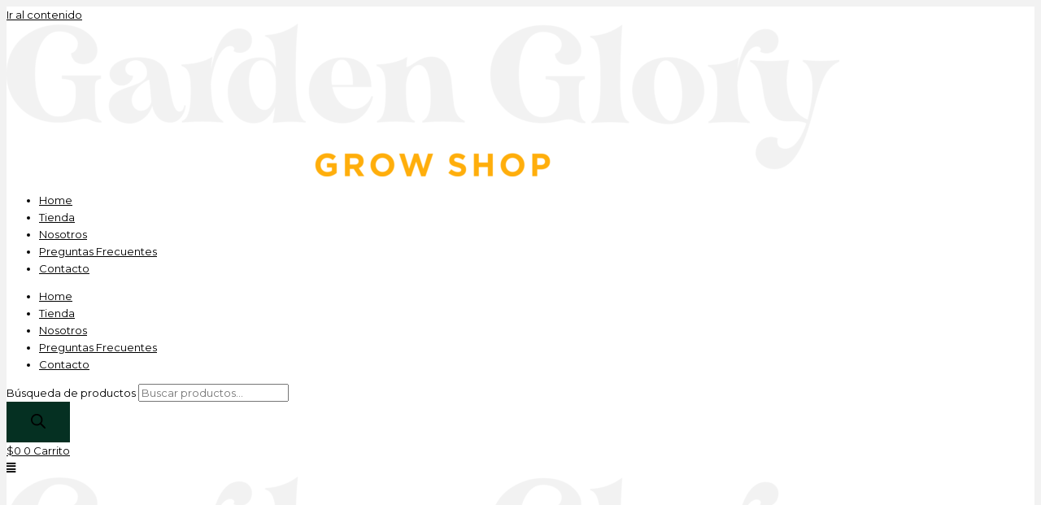

--- FILE ---
content_type: text/html; charset=UTF-8
request_url: https://gardenglorygrow.com/categoria-producto/fertilizantes/marcas/cannabiogen/
body_size: 53869
content:
<!DOCTYPE html>
<html lang="es" dir="ltr">
<head>
<meta charset="UTF-8">
<meta name="viewport" content="width=device-width, initial-scale=1">
	<link rel="profile" href="https://gmpg.org/xfn/11"> 
	<meta name='robots' content='index, follow, max-image-preview:large, max-snippet:-1, max-video-preview:-1' />
<script>window._wca = window._wca || [];</script>

	<!-- This site is optimized with the Yoast SEO plugin v26.7 - https://yoast.com/wordpress/plugins/seo/ -->
	<title>Cannabiogen - Garden Glory Grow Shop</title>
	<link rel="canonical" href="https://gardenglorygrow.com/categoria-producto/fertilizantes/marcas/cannabiogen/" />
	<meta property="og:locale" content="es_ES" />
	<meta property="og:type" content="article" />
	<meta property="og:title" content="Cannabiogen - Garden Glory Grow Shop" />
	<meta property="og:url" content="https://gardenglorygrow.com/categoria-producto/fertilizantes/marcas/cannabiogen/" />
	<meta property="og:site_name" content="Garden Glory Grow Shop" />
	<meta name="twitter:card" content="summary_large_image" />
	<script type="application/ld+json" class="yoast-schema-graph">{"@context":"https://schema.org","@graph":[{"@type":"CollectionPage","@id":"https://gardenglorygrow.com/categoria-producto/fertilizantes/marcas/cannabiogen/","url":"https://gardenglorygrow.com/categoria-producto/fertilizantes/marcas/cannabiogen/","name":"Cannabiogen - Garden Glory Grow Shop","isPartOf":{"@id":"https://gardenglorygrow.com/#website"},"primaryImageOfPage":{"@id":"https://gardenglorygrow.com/categoria-producto/fertilizantes/marcas/cannabiogen/#primaryimage"},"image":{"@id":"https://gardenglorygrow.com/categoria-producto/fertilizantes/marcas/cannabiogen/#primaryimage"},"thumbnailUrl":"https://gardenglorygrow.com/wp-content/uploads/2025/10/delta-diez-cannabiogen-150cc-garden-glory.png","breadcrumb":{"@id":"https://gardenglorygrow.com/categoria-producto/fertilizantes/marcas/cannabiogen/#breadcrumb"},"inLanguage":"es"},{"@type":"ImageObject","inLanguage":"es","@id":"https://gardenglorygrow.com/categoria-producto/fertilizantes/marcas/cannabiogen/#primaryimage","url":"https://gardenglorygrow.com/wp-content/uploads/2025/10/delta-diez-cannabiogen-150cc-garden-glory.png","contentUrl":"https://gardenglorygrow.com/wp-content/uploads/2025/10/delta-diez-cannabiogen-150cc-garden-glory.png","width":678,"height":678},{"@type":"BreadcrumbList","@id":"https://gardenglorygrow.com/categoria-producto/fertilizantes/marcas/cannabiogen/#breadcrumb","itemListElement":[{"@type":"ListItem","position":1,"name":"Portada","item":"https://gardenglorygrow.com/"},{"@type":"ListItem","position":2,"name":"Fertilizantes","item":"https://gardenglorygrow.com/categoria-producto/fertilizantes/"},{"@type":"ListItem","position":3,"name":"Marcas","item":"https://gardenglorygrow.com/categoria-producto/fertilizantes/marcas/"},{"@type":"ListItem","position":4,"name":"Cannabiogen"}]},{"@type":"WebSite","@id":"https://gardenglorygrow.com/#website","url":"https://gardenglorygrow.com/","name":"Garden Glory Grow Shop","description":"Somos Garden Glory GrowShop, estamos acá para que disfrutes al máximo tu experiencia de cultivo.","publisher":{"@id":"https://gardenglorygrow.com/#organization"},"alternateName":"Garden Glory","potentialAction":[{"@type":"SearchAction","target":{"@type":"EntryPoint","urlTemplate":"https://gardenglorygrow.com/?s={search_term_string}"},"query-input":{"@type":"PropertyValueSpecification","valueRequired":true,"valueName":"search_term_string"}}],"inLanguage":"es"},{"@type":"Organization","@id":"https://gardenglorygrow.com/#organization","name":"Garden Glory Grow Shop","url":"https://gardenglorygrow.com/","logo":{"@type":"ImageObject","inLanguage":"es","@id":"https://gardenglorygrow.com/#/schema/logo/image/","url":"https://gardenglorygrow.com/wp-content/uploads/2020/12/cropped-Logo-1.png","contentUrl":"https://gardenglorygrow.com/wp-content/uploads/2020/12/cropped-Logo-1.png","width":500,"height":116,"caption":"Garden Glory Grow Shop"},"image":{"@id":"https://gardenglorygrow.com/#/schema/logo/image/"}}]}</script>
	<!-- / Yoast SEO plugin. -->


<link rel='dns-prefetch' href='//stats.wp.com' />
<link rel='dns-prefetch' href='//www.googletagmanager.com' />
<link rel='dns-prefetch' href='//fonts.googleapis.com' />
<link rel='dns-prefetch' href='//use.fontawesome.com' />
<link rel="alternate" type="application/rss+xml" title="Garden Glory Grow Shop &raquo; Feed" href="https://gardenglorygrow.com/feed/" />
<link rel="alternate" type="application/rss+xml" title="Garden Glory Grow Shop &raquo; Feed de los comentarios" href="https://gardenglorygrow.com/comments/feed/" />
<link rel="alternate" type="application/rss+xml" title="Garden Glory Grow Shop &raquo; Cannabiogen Categoría Feed" href="https://gardenglorygrow.com/categoria-producto/fertilizantes/marcas/cannabiogen/feed/" />
<style id='wp-img-auto-sizes-contain-inline-css'>
img:is([sizes=auto i],[sizes^="auto," i]){contain-intrinsic-size:3000px 1500px}
/*# sourceURL=wp-img-auto-sizes-contain-inline-css */
</style>
<link rel='stylesheet' id='cfw-blocks-styles-css' href='https://gardenglorygrow.com/wp-content/plugins/checkout-for-woocommerce/build/css/blocks-styles.css?ver=27212a3cfebe639d41fc2517679420b4' media='all' />
<link rel='stylesheet' id='woolentor-product-grid-modern-css' href='https://gardenglorygrow.com/wp-content/plugins/woolentor-addons/assets/css/product-grid/modern.css?ver=3.3.1' media='all' />
<link rel='stylesheet' id='woolentor-product-grid-luxury-css' href='https://gardenglorygrow.com/wp-content/plugins/woolentor-addons/assets/css/product-grid/luxury.css?ver=3.3.1' media='all' />
<link rel='stylesheet' id='woolentor-product-grid-editorial-css' href='https://gardenglorygrow.com/wp-content/plugins/woolentor-addons/assets/css/product-grid/editorial.css?ver=3.3.1' media='all' />
<link rel='stylesheet' id='woolentor-product-grid-magazine-css' href='https://gardenglorygrow.com/wp-content/plugins/woolentor-addons/assets/css/product-grid/magazine.css?ver=3.3.1' media='all' />
<link rel='stylesheet' id='astra-theme-css-css' href='https://gardenglorygrow.com/wp-content/themes/astra/assets/css/minified/main.min.css?ver=4.12.0' media='all' />
<style id='astra-theme-css-inline-css'>
:root{--ast-post-nav-space:0;--ast-container-default-xlg-padding:3em;--ast-container-default-lg-padding:3em;--ast-container-default-slg-padding:2em;--ast-container-default-md-padding:3em;--ast-container-default-sm-padding:3em;--ast-container-default-xs-padding:2.4em;--ast-container-default-xxs-padding:1.8em;--ast-code-block-background:#EEEEEE;--ast-comment-inputs-background:#FAFAFA;--ast-normal-container-width:1200px;--ast-narrow-container-width:750px;--ast-blog-title-font-weight:normal;--ast-blog-meta-weight:inherit;--ast-global-color-primary:var(--ast-global-color-5);--ast-global-color-secondary:var(--ast-global-color-4);--ast-global-color-alternate-background:var(--ast-global-color-7);--ast-global-color-subtle-background:var(--ast-global-color-6);--ast-bg-style-guide:var( --ast-global-color-secondary,--ast-global-color-5 );--ast-shadow-style-guide:0px 0px 4px 0 #00000057;--ast-global-dark-bg-style:#fff;--ast-global-dark-lfs:#fbfbfb;--ast-widget-bg-color:#fafafa;--ast-wc-container-head-bg-color:#fbfbfb;--ast-title-layout-bg:#eeeeee;--ast-search-border-color:#e7e7e7;--ast-lifter-hover-bg:#e6e6e6;--ast-gallery-block-color:#000;--srfm-color-input-label:var(--ast-global-color-2);}html{font-size:81.25%;}a{color:#000000;}a:hover,a:focus{color:var(--ast-global-color-1);}body,button,input,select,textarea,.ast-button,.ast-custom-button{font-family:'Montserrat',sans-serif;font-weight:400;font-size:13px;font-size:1rem;line-height:var(--ast-body-line-height,1.65em);}blockquote{color:var(--ast-global-color-3);}h1,h2,h3,h4,h5,h6,.entry-content :where(h1,h2,h3,h4,h5,h6),.site-title,.site-title a{font-family:'Montserrat',sans-serif;font-weight:400;}.ast-site-identity .site-title a{color:var(--ast-global-color-2);}.site-title{font-size:35px;font-size:2.6923076923077rem;display:block;}header .custom-logo-link img{max-width:279px;width:279px;}.astra-logo-svg{width:279px;}.site-header .site-description{font-size:15px;font-size:1.1538461538462rem;display:none;}.entry-title{font-size:26px;font-size:2rem;}.archive .ast-article-post .ast-article-inner,.blog .ast-article-post .ast-article-inner,.archive .ast-article-post .ast-article-inner:hover,.blog .ast-article-post .ast-article-inner:hover{overflow:hidden;}h1,.entry-content :where(h1){font-size:40px;font-size:3.0769230769231rem;font-weight:400;font-family:'Montserrat',sans-serif;line-height:1.4em;}h2,.entry-content :where(h2){font-size:32px;font-size:2.4615384615385rem;font-weight:400;font-family:'Montserrat',sans-serif;line-height:1.3em;}h3,.entry-content :where(h3){font-size:26px;font-size:2rem;font-weight:400;font-family:'Montserrat',sans-serif;line-height:1.3em;}h4,.entry-content :where(h4){font-size:24px;font-size:1.8461538461538rem;line-height:1.2em;font-weight:400;font-family:'Montserrat',sans-serif;}h5,.entry-content :where(h5){font-size:20px;font-size:1.5384615384615rem;line-height:1.2em;font-weight:400;font-family:'Montserrat',sans-serif;}h6,.entry-content :where(h6){font-size:16px;font-size:1.2307692307692rem;line-height:1.25em;font-weight:400;font-family:'Montserrat',sans-serif;}::selection{background-color:#000000;color:#ffffff;}body,h1,h2,h3,h4,h5,h6,.entry-title a,.entry-content :where(h1,h2,h3,h4,h5,h6){color:var(--ast-global-color-3);}.tagcloud a:hover,.tagcloud a:focus,.tagcloud a.current-item{color:#ffffff;border-color:#000000;background-color:#000000;}input:focus,input[type="text"]:focus,input[type="email"]:focus,input[type="url"]:focus,input[type="password"]:focus,input[type="reset"]:focus,input[type="search"]:focus,textarea:focus{border-color:#000000;}input[type="radio"]:checked,input[type=reset],input[type="checkbox"]:checked,input[type="checkbox"]:hover:checked,input[type="checkbox"]:focus:checked,input[type=range]::-webkit-slider-thumb{border-color:#000000;background-color:#000000;box-shadow:none;}.site-footer a:hover + .post-count,.site-footer a:focus + .post-count{background:#000000;border-color:#000000;}.single .nav-links .nav-previous,.single .nav-links .nav-next{color:#000000;}.entry-meta,.entry-meta *{line-height:1.45;color:#000000;}.entry-meta a:not(.ast-button):hover,.entry-meta a:not(.ast-button):hover *,.entry-meta a:not(.ast-button):focus,.entry-meta a:not(.ast-button):focus *,.page-links > .page-link,.page-links .page-link:hover,.post-navigation a:hover{color:var(--ast-global-color-1);}#cat option,.secondary .calendar_wrap thead a,.secondary .calendar_wrap thead a:visited{color:#000000;}.secondary .calendar_wrap #today,.ast-progress-val span{background:#000000;}.secondary a:hover + .post-count,.secondary a:focus + .post-count{background:#000000;border-color:#000000;}.calendar_wrap #today > a{color:#ffffff;}.page-links .page-link,.single .post-navigation a{color:#000000;}.ast-search-menu-icon .search-form button.search-submit{padding:0 4px;}.ast-search-menu-icon form.search-form{padding-right:0;}.ast-search-menu-icon.slide-search input.search-field{width:0;}.ast-header-search .ast-search-menu-icon.ast-dropdown-active .search-form,.ast-header-search .ast-search-menu-icon.ast-dropdown-active .search-field:focus{transition:all 0.2s;}.search-form input.search-field:focus{outline:none;}.ast-archive-title{color:var(--ast-global-color-2);}.widget-title,.widget .wp-block-heading{font-size:18px;font-size:1.3846153846154rem;color:var(--ast-global-color-2);}.ast-single-post .entry-content a,.ast-comment-content a:not(.ast-comment-edit-reply-wrap a),.woocommerce-js .woocommerce-product-details__short-description a{text-decoration:underline;}.ast-single-post .wp-block-button .wp-block-button__link,.ast-single-post .elementor-widget-button .elementor-button,.ast-single-post .entry-content .uagb-tab a,.ast-single-post .entry-content .uagb-ifb-cta a,.ast-single-post .entry-content .wp-block-uagb-buttons a,.ast-single-post .entry-content .uabb-module-content a,.ast-single-post .entry-content .uagb-post-grid a,.ast-single-post .entry-content .uagb-timeline a,.ast-single-post .entry-content .uagb-toc__wrap a,.ast-single-post .entry-content .uagb-taxomony-box a,.ast-single-post .entry-content .woocommerce a,.entry-content .wp-block-latest-posts > li > a,.ast-single-post .entry-content .wp-block-file__button,a.ast-post-filter-single,.ast-single-post .wp-block-buttons .wp-block-button.is-style-outline .wp-block-button__link,.ast-single-post .ast-comment-content .comment-reply-link,.ast-single-post .ast-comment-content .comment-edit-link,.entry-content [CLASS*="wc-block"] .wc-block-components-button,.entry-content [CLASS*="wc-block"] .wc-block-components-totals-coupon-link,.entry-content [CLASS*="wc-block"] .wc-block-components-product-name{text-decoration:none;}.ast-search-menu-icon.slide-search a:focus-visible:focus-visible,.astra-search-icon:focus-visible,#close:focus-visible,a:focus-visible,.ast-menu-toggle:focus-visible,.site .skip-link:focus-visible,.wp-block-loginout input:focus-visible,.wp-block-search.wp-block-search__button-inside .wp-block-search__inside-wrapper,.ast-header-navigation-arrow:focus-visible,.woocommerce .wc-proceed-to-checkout > .checkout-button:focus-visible,.woocommerce .woocommerce-MyAccount-navigation ul li a:focus-visible,.ast-orders-table__row .ast-orders-table__cell:focus-visible,.woocommerce .woocommerce-order-details .order-again > .button:focus-visible,.woocommerce .woocommerce-message a.button.wc-forward:focus-visible,.woocommerce #minus_qty:focus-visible,.woocommerce #plus_qty:focus-visible,a#ast-apply-coupon:focus-visible,.woocommerce .woocommerce-info a:focus-visible,.woocommerce .astra-shop-summary-wrap a:focus-visible,.woocommerce a.wc-forward:focus-visible,#ast-apply-coupon:focus-visible,.woocommerce-js .woocommerce-mini-cart-item a.remove:focus-visible,#close:focus-visible,.button.search-submit:focus-visible,#search_submit:focus,.normal-search:focus-visible,.ast-header-account-wrap:focus-visible,.woocommerce .ast-on-card-button.ast-quick-view-trigger:focus,.astra-cart-drawer-close:focus,.ast-single-variation:focus,.ast-woocommerce-product-gallery__image:focus,.ast-button:focus,.woocommerce-product-gallery--with-images [data-controls="prev"]:focus-visible,.woocommerce-product-gallery--with-images [data-controls="next"]:focus-visible,.ast-builder-button-wrap:has(.ast-custom-button-link:focus),.ast-builder-button-wrap .ast-custom-button-link:focus{outline-style:dotted;outline-color:inherit;outline-width:thin;}input:focus,input[type="text"]:focus,input[type="email"]:focus,input[type="url"]:focus,input[type="password"]:focus,input[type="reset"]:focus,input[type="search"]:focus,input[type="number"]:focus,textarea:focus,.wp-block-search__input:focus,[data-section="section-header-mobile-trigger"] .ast-button-wrap .ast-mobile-menu-trigger-minimal:focus,.ast-mobile-popup-drawer.active .menu-toggle-close:focus,.woocommerce-ordering select.orderby:focus,#ast-scroll-top:focus,#coupon_code:focus,.woocommerce-page #comment:focus,.woocommerce #reviews #respond input#submit:focus,.woocommerce a.add_to_cart_button:focus,.woocommerce .button.single_add_to_cart_button:focus,.woocommerce .woocommerce-cart-form button:focus,.woocommerce .woocommerce-cart-form__cart-item .quantity .qty:focus,.woocommerce .woocommerce-billing-fields .woocommerce-billing-fields__field-wrapper .woocommerce-input-wrapper > .input-text:focus,.woocommerce #order_comments:focus,.woocommerce #place_order:focus,.woocommerce .woocommerce-address-fields .woocommerce-address-fields__field-wrapper .woocommerce-input-wrapper > .input-text:focus,.woocommerce .woocommerce-MyAccount-content form button:focus,.woocommerce .woocommerce-MyAccount-content .woocommerce-EditAccountForm .woocommerce-form-row .woocommerce-Input.input-text:focus,.woocommerce .ast-woocommerce-container .woocommerce-pagination ul.page-numbers li a:focus,body #content .woocommerce form .form-row .select2-container--default .select2-selection--single:focus,#ast-coupon-code:focus,.woocommerce.woocommerce-js .quantity input[type=number]:focus,.woocommerce-js .woocommerce-mini-cart-item .quantity input[type=number]:focus,.woocommerce p#ast-coupon-trigger:focus{border-style:dotted;border-color:inherit;border-width:thin;}input{outline:none;}.woocommerce-js input[type=text]:focus,.woocommerce-js input[type=email]:focus,.woocommerce-js textarea:focus,input[type=number]:focus,.comments-area textarea#comment:focus,.comments-area textarea#comment:active,.comments-area .ast-comment-formwrap input[type="text"]:focus,.comments-area .ast-comment-formwrap input[type="text"]:active{outline-style:unset;outline-color:inherit;outline-width:thin;}.ast-logo-title-inline .site-logo-img{padding-right:1em;}.site-logo-img img{ transition:all 0.2s linear;}body .ast-oembed-container *{position:absolute;top:0;width:100%;height:100%;left:0;}body .wp-block-embed-pocket-casts .ast-oembed-container *{position:unset;}.ast-single-post-featured-section + article {margin-top: 2em;}.site-content .ast-single-post-featured-section img {width: 100%;overflow: hidden;object-fit: cover;}.site > .ast-single-related-posts-container {margin-top: 0;}@media (min-width: 922px) {.ast-desktop .ast-container--narrow {max-width: var(--ast-narrow-container-width);margin: 0 auto;}}@media (max-width:921.9px){#ast-desktop-header{display:none;}}@media (min-width:922px){#ast-mobile-header{display:none;}}.wp-block-buttons.aligncenter{justify-content:center;}.wp-block-button.is-style-outline .wp-block-button__link{border-color:#053022;}div.wp-block-button.is-style-outline > .wp-block-button__link:not(.has-text-color),div.wp-block-button.wp-block-button__link.is-style-outline:not(.has-text-color){color:#053022;}.wp-block-button.is-style-outline .wp-block-button__link:hover,.wp-block-buttons .wp-block-button.is-style-outline .wp-block-button__link:focus,.wp-block-buttons .wp-block-button.is-style-outline > .wp-block-button__link:not(.has-text-color):hover,.wp-block-buttons .wp-block-button.wp-block-button__link.is-style-outline:not(.has-text-color):hover{color:#ffae0b;background-color:#053022;border-color:#053022;}.post-page-numbers.current .page-link,.ast-pagination .page-numbers.current{color:#ffffff;border-color:#000000;background-color:#000000;}.wp-block-button.is-style-outline .wp-block-button__link.wp-element-button,.ast-outline-button{border-color:#053022;font-family:'Montserrat',sans-serif;font-weight:inherit;line-height:1em;}.wp-block-buttons .wp-block-button.is-style-outline > .wp-block-button__link:not(.has-text-color),.wp-block-buttons .wp-block-button.wp-block-button__link.is-style-outline:not(.has-text-color),.ast-outline-button{color:#053022;}.wp-block-button.is-style-outline .wp-block-button__link:hover,.wp-block-buttons .wp-block-button.is-style-outline .wp-block-button__link:focus,.wp-block-buttons .wp-block-button.is-style-outline > .wp-block-button__link:not(.has-text-color):hover,.wp-block-buttons .wp-block-button.wp-block-button__link.is-style-outline:not(.has-text-color):hover,.ast-outline-button:hover,.ast-outline-button:focus,.wp-block-uagb-buttons-child .uagb-buttons-repeater.ast-outline-button:hover,.wp-block-uagb-buttons-child .uagb-buttons-repeater.ast-outline-button:focus{color:#ffae0b;background-color:#053022;border-color:#053022;}.wp-block-button .wp-block-button__link.wp-element-button.is-style-outline:not(.has-background),.wp-block-button.is-style-outline>.wp-block-button__link.wp-element-button:not(.has-background),.ast-outline-button{background-color:#053022;}.entry-content[data-ast-blocks-layout] > figure{margin-bottom:1em;}h1.widget-title{font-weight:400;}h2.widget-title{font-weight:400;}h3.widget-title{font-weight:400;}.elementor-widget-container .elementor-loop-container .e-loop-item[data-elementor-type="loop-item"]{width:100%;}.review-rating{display:flex;align-items:center;order:2;}#page{display:flex;flex-direction:column;min-height:100vh;}.ast-404-layout-1 h1.page-title{color:var(--ast-global-color-2);}.single .post-navigation a{line-height:1em;height:inherit;}.error-404 .page-sub-title{font-size:1.5rem;font-weight:inherit;}.search .site-content .content-area .search-form{margin-bottom:0;}#page .site-content{flex-grow:1;}.widget{margin-bottom:1.25em;}#secondary li{line-height:1.5em;}#secondary .wp-block-group h2{margin-bottom:0.7em;}#secondary h2{font-size:1.7rem;}.ast-separate-container .ast-article-post,.ast-separate-container .ast-article-single,.ast-separate-container .comment-respond{padding:3em;}.ast-separate-container .ast-article-single .ast-article-single{padding:0;}.ast-article-single .wp-block-post-template-is-layout-grid{padding-left:0;}.ast-separate-container .comments-title,.ast-narrow-container .comments-title{padding:1.5em 2em;}.ast-page-builder-template .comment-form-textarea,.ast-comment-formwrap .ast-grid-common-col{padding:0;}.ast-comment-formwrap{padding:0;display:inline-flex;column-gap:20px;width:100%;margin-left:0;margin-right:0;}.comments-area textarea#comment:focus,.comments-area textarea#comment:active,.comments-area .ast-comment-formwrap input[type="text"]:focus,.comments-area .ast-comment-formwrap input[type="text"]:active {box-shadow:none;outline:none;}.archive.ast-page-builder-template .entry-header{margin-top:2em;}.ast-page-builder-template .ast-comment-formwrap{width:100%;}.entry-title{margin-bottom:0.5em;}.ast-archive-description p{font-size:inherit;font-weight:inherit;line-height:inherit;}.ast-separate-container .ast-comment-list li.depth-1,.hentry{margin-bottom:2em;}@media (min-width:921px){.ast-left-sidebar.ast-page-builder-template #secondary,.archive.ast-right-sidebar.ast-page-builder-template .site-main{padding-left:20px;padding-right:20px;}}@media (max-width:544px){.ast-comment-formwrap.ast-row{column-gap:10px;display:inline-block;}#ast-commentform .ast-grid-common-col{position:relative;width:100%;}}@media (min-width:1201px){.ast-separate-container .ast-article-post,.ast-separate-container .ast-article-single,.ast-separate-container .ast-author-box,.ast-separate-container .ast-404-layout-1,.ast-separate-container .no-results{padding:3em;}}@media (max-width:921px){.ast-left-sidebar #content > .ast-container{display:flex;flex-direction:column-reverse;width:100%;}}@media (min-width:922px){.ast-separate-container.ast-right-sidebar #primary,.ast-separate-container.ast-left-sidebar #primary{border:0;}.search-no-results.ast-separate-container #primary{margin-bottom:4em;}}.wp-block-button .wp-block-button__link{color:#f2f2f2;}.wp-block-button .wp-block-button__link:hover,.wp-block-button .wp-block-button__link:focus{color:#ffae0b;background-color:#053022;border-color:#053022;}.elementor-widget-heading h1.elementor-heading-title{line-height:1.4em;}.elementor-widget-heading h2.elementor-heading-title{line-height:1.3em;}.elementor-widget-heading h3.elementor-heading-title{line-height:1.3em;}.elementor-widget-heading h4.elementor-heading-title{line-height:1.2em;}.elementor-widget-heading h5.elementor-heading-title{line-height:1.2em;}.elementor-widget-heading h6.elementor-heading-title{line-height:1.25em;}.wp-block-button .wp-block-button__link,.wp-block-search .wp-block-search__button,body .wp-block-file .wp-block-file__button{border-color:#053022;background-color:#053022;color:#f2f2f2;font-family:'Montserrat',sans-serif;font-weight:inherit;line-height:1em;padding-top:15px;padding-right:30px;padding-bottom:15px;padding-left:30px;}@media (max-width:921px){.wp-block-button .wp-block-button__link,.wp-block-search .wp-block-search__button,body .wp-block-file .wp-block-file__button{padding-top:14px;padding-right:28px;padding-bottom:14px;padding-left:28px;}}@media (max-width:544px){.wp-block-button .wp-block-button__link,.wp-block-search .wp-block-search__button,body .wp-block-file .wp-block-file__button{padding-top:12px;padding-right:24px;padding-bottom:12px;padding-left:24px;}}.menu-toggle,button,.ast-button,.ast-custom-button,.button,input#submit,input[type="button"],input[type="submit"],input[type="reset"],form[CLASS*="wp-block-search__"].wp-block-search .wp-block-search__inside-wrapper .wp-block-search__button,body .wp-block-file .wp-block-file__button,.search .search-submit{border-style:solid;border-top-width:0;border-right-width:0;border-left-width:0;border-bottom-width:0;color:#f2f2f2;border-color:#053022;background-color:#053022;padding-top:15px;padding-right:30px;padding-bottom:15px;padding-left:30px;font-family:'Montserrat',sans-serif;font-weight:inherit;line-height:1em;}button:focus,.menu-toggle:hover,button:hover,.ast-button:hover,.ast-custom-button:hover .button:hover,.ast-custom-button:hover ,input[type=reset]:hover,input[type=reset]:focus,input#submit:hover,input#submit:focus,input[type="button"]:hover,input[type="button"]:focus,input[type="submit"]:hover,input[type="submit"]:focus,form[CLASS*="wp-block-search__"].wp-block-search .wp-block-search__inside-wrapper .wp-block-search__button:hover,form[CLASS*="wp-block-search__"].wp-block-search .wp-block-search__inside-wrapper .wp-block-search__button:focus,body .wp-block-file .wp-block-file__button:hover,body .wp-block-file .wp-block-file__button:focus{color:#ffae0b;background-color:#053022;border-color:#053022;}form[CLASS*="wp-block-search__"].wp-block-search .wp-block-search__inside-wrapper .wp-block-search__button.has-icon{padding-top:calc(15px - 3px);padding-right:calc(30px - 3px);padding-bottom:calc(15px - 3px);padding-left:calc(30px - 3px);}@media (max-width:921px){.menu-toggle,button,.ast-button,.ast-custom-button,.button,input#submit,input[type="button"],input[type="submit"],input[type="reset"],form[CLASS*="wp-block-search__"].wp-block-search .wp-block-search__inside-wrapper .wp-block-search__button,body .wp-block-file .wp-block-file__button,.search .search-submit{padding-top:14px;padding-right:28px;padding-bottom:14px;padding-left:28px;}}@media (max-width:544px){.menu-toggle,button,.ast-button,.ast-custom-button,.button,input#submit,input[type="button"],input[type="submit"],input[type="reset"],form[CLASS*="wp-block-search__"].wp-block-search .wp-block-search__inside-wrapper .wp-block-search__button,body .wp-block-file .wp-block-file__button,.search .search-submit{padding-top:12px;padding-right:24px;padding-bottom:12px;padding-left:24px;}}@media (max-width:921px){.ast-mobile-header-stack .main-header-bar .ast-search-menu-icon{display:inline-block;}.ast-header-break-point.ast-header-custom-item-outside .ast-mobile-header-stack .main-header-bar .ast-search-icon{margin:0;}.ast-comment-avatar-wrap img{max-width:2.5em;}.ast-comment-meta{padding:0 1.8888em 1.3333em;}.ast-separate-container .ast-comment-list li.depth-1{padding:1.5em 2.14em;}.ast-separate-container .comment-respond{padding:2em 2.14em;}}@media (min-width:544px){.ast-container{max-width:100%;}}@media (max-width:544px){.ast-separate-container .ast-article-post,.ast-separate-container .ast-article-single,.ast-separate-container .comments-title,.ast-separate-container .ast-archive-description{padding:1.5em 1em;}.ast-separate-container #content .ast-container{padding-left:0.54em;padding-right:0.54em;}.ast-separate-container .ast-comment-list .bypostauthor{padding:.5em;}.ast-search-menu-icon.ast-dropdown-active .search-field{width:170px;}} #ast-mobile-header .ast-site-header-cart-li a{pointer-events:none;}.ast-separate-container{background-color:var(--ast-global-color-4);}@media (max-width:921px){.site-title{display:block;}.site-header .site-description{display:none;}h1,.entry-content :where(h1){font-size:30px;}h2,.entry-content :where(h2){font-size:25px;}h3,.entry-content :where(h3){font-size:20px;}}@media (max-width:544px){.site-title{display:block;}.site-header .site-description{display:none;}h1,.entry-content :where(h1){font-size:30px;}h2,.entry-content :where(h2){font-size:25px;}h3,.entry-content :where(h3){font-size:20px;}}@media (max-width:921px){html{font-size:74.1%;}}@media (max-width:544px){html{font-size:74.1%;}}@media (min-width:922px){.ast-container{max-width:1240px;}}@media (min-width:922px){.site-content .ast-container{display:flex;}}@media (max-width:921px){.site-content .ast-container{flex-direction:column;}}.ast-blog-layout-classic-grid .ast-article-inner{box-shadow:0px 6px 15px -2px rgba(16,24,40,0.05);}.ast-separate-container .ast-blog-layout-classic-grid .ast-article-inner,.ast-plain-container .ast-blog-layout-classic-grid .ast-article-inner{height:100%;}.ast-blog-layout-6-grid .ast-blog-featured-section:before { content: ""; }.cat-links.badge a,.tags-links.badge a {padding: 4px 8px;border-radius: 3px;font-weight: 400;}.cat-links.underline a,.tags-links.underline a{text-decoration: underline;}@media (min-width:922px){.main-header-menu .sub-menu .menu-item.ast-left-align-sub-menu:hover > .sub-menu,.main-header-menu .sub-menu .menu-item.ast-left-align-sub-menu.focus > .sub-menu{margin-left:-0px;}}.site .comments-area{padding-bottom:3em;}.wp-block-file {display: flex;align-items: center;flex-wrap: wrap;justify-content: space-between;}.wp-block-pullquote {border: none;}.wp-block-pullquote blockquote::before {content: "\201D";font-family: "Helvetica",sans-serif;display: flex;transform: rotate( 180deg );font-size: 6rem;font-style: normal;line-height: 1;font-weight: bold;align-items: center;justify-content: center;}.has-text-align-right > blockquote::before {justify-content: flex-start;}.has-text-align-left > blockquote::before {justify-content: flex-end;}figure.wp-block-pullquote.is-style-solid-color blockquote {max-width: 100%;text-align: inherit;}:root {--wp--custom--ast-default-block-top-padding: 3em;--wp--custom--ast-default-block-right-padding: 3em;--wp--custom--ast-default-block-bottom-padding: 3em;--wp--custom--ast-default-block-left-padding: 3em;--wp--custom--ast-container-width: 1200px;--wp--custom--ast-content-width-size: 1200px;--wp--custom--ast-wide-width-size: calc(1200px + var(--wp--custom--ast-default-block-left-padding) + var(--wp--custom--ast-default-block-right-padding));}.ast-narrow-container {--wp--custom--ast-content-width-size: 750px;--wp--custom--ast-wide-width-size: 750px;}@media(max-width: 921px) {:root {--wp--custom--ast-default-block-top-padding: 3em;--wp--custom--ast-default-block-right-padding: 2em;--wp--custom--ast-default-block-bottom-padding: 3em;--wp--custom--ast-default-block-left-padding: 2em;}}@media(max-width: 544px) {:root {--wp--custom--ast-default-block-top-padding: 3em;--wp--custom--ast-default-block-right-padding: 1.5em;--wp--custom--ast-default-block-bottom-padding: 3em;--wp--custom--ast-default-block-left-padding: 1.5em;}}.entry-content > .wp-block-group,.entry-content > .wp-block-cover,.entry-content > .wp-block-columns {padding-top: var(--wp--custom--ast-default-block-top-padding);padding-right: var(--wp--custom--ast-default-block-right-padding);padding-bottom: var(--wp--custom--ast-default-block-bottom-padding);padding-left: var(--wp--custom--ast-default-block-left-padding);}.ast-plain-container.ast-no-sidebar .entry-content > .alignfull,.ast-page-builder-template .ast-no-sidebar .entry-content > .alignfull {margin-left: calc( -50vw + 50%);margin-right: calc( -50vw + 50%);max-width: 100vw;width: 100vw;}.ast-plain-container.ast-no-sidebar .entry-content .alignfull .alignfull,.ast-page-builder-template.ast-no-sidebar .entry-content .alignfull .alignfull,.ast-plain-container.ast-no-sidebar .entry-content .alignfull .alignwide,.ast-page-builder-template.ast-no-sidebar .entry-content .alignfull .alignwide,.ast-plain-container.ast-no-sidebar .entry-content .alignwide .alignfull,.ast-page-builder-template.ast-no-sidebar .entry-content .alignwide .alignfull,.ast-plain-container.ast-no-sidebar .entry-content .alignwide .alignwide,.ast-page-builder-template.ast-no-sidebar .entry-content .alignwide .alignwide,.ast-plain-container.ast-no-sidebar .entry-content .wp-block-column .alignfull,.ast-page-builder-template.ast-no-sidebar .entry-content .wp-block-column .alignfull,.ast-plain-container.ast-no-sidebar .entry-content .wp-block-column .alignwide,.ast-page-builder-template.ast-no-sidebar .entry-content .wp-block-column .alignwide {margin-left: auto;margin-right: auto;width: 100%;}[data-ast-blocks-layout] .wp-block-separator:not(.is-style-dots) {height: 0;}[data-ast-blocks-layout] .wp-block-separator {margin: 20px auto;}[data-ast-blocks-layout] .wp-block-separator:not(.is-style-wide):not(.is-style-dots) {max-width: 100px;}[data-ast-blocks-layout] .wp-block-separator.has-background {padding: 0;}.entry-content[data-ast-blocks-layout] > * {max-width: var(--wp--custom--ast-content-width-size);margin-left: auto;margin-right: auto;}.entry-content[data-ast-blocks-layout] > .alignwide {max-width: var(--wp--custom--ast-wide-width-size);}.entry-content[data-ast-blocks-layout] .alignfull {max-width: none;}.entry-content .wp-block-columns {margin-bottom: 0;}blockquote {margin: 1.5em;border-color: rgba(0,0,0,0.05);}.wp-block-quote:not(.has-text-align-right):not(.has-text-align-center) {border-left: 5px solid rgba(0,0,0,0.05);}.has-text-align-right > blockquote,blockquote.has-text-align-right {border-right: 5px solid rgba(0,0,0,0.05);}.has-text-align-left > blockquote,blockquote.has-text-align-left {border-left: 5px solid rgba(0,0,0,0.05);}.wp-block-site-tagline,.wp-block-latest-posts .read-more {margin-top: 15px;}.wp-block-loginout p label {display: block;}.wp-block-loginout p:not(.login-remember):not(.login-submit) input {width: 100%;}.wp-block-loginout input:focus {border-color: transparent;}.wp-block-loginout input:focus {outline: thin dotted;}.entry-content .wp-block-media-text .wp-block-media-text__content {padding: 0 0 0 8%;}.entry-content .wp-block-media-text.has-media-on-the-right .wp-block-media-text__content {padding: 0 8% 0 0;}.entry-content .wp-block-media-text.has-background .wp-block-media-text__content {padding: 8%;}.entry-content .wp-block-cover:not([class*="background-color"]):not(.has-text-color.has-link-color) .wp-block-cover__inner-container,.entry-content .wp-block-cover:not([class*="background-color"]) .wp-block-cover-image-text,.entry-content .wp-block-cover:not([class*="background-color"]) .wp-block-cover-text,.entry-content .wp-block-cover-image:not([class*="background-color"]) .wp-block-cover__inner-container,.entry-content .wp-block-cover-image:not([class*="background-color"]) .wp-block-cover-image-text,.entry-content .wp-block-cover-image:not([class*="background-color"]) .wp-block-cover-text {color: var(--ast-global-color-primary,var(--ast-global-color-5));}.wp-block-loginout .login-remember input {width: 1.1rem;height: 1.1rem;margin: 0 5px 4px 0;vertical-align: middle;}.wp-block-latest-posts > li > *:first-child,.wp-block-latest-posts:not(.is-grid) > li:first-child {margin-top: 0;}.entry-content > .wp-block-buttons,.entry-content > .wp-block-uagb-buttons {margin-bottom: 1.5em;}.wp-block-search__inside-wrapper .wp-block-search__input {padding: 0 10px;color: var(--ast-global-color-3);background: var(--ast-global-color-primary,var(--ast-global-color-5));border-color: var(--ast-border-color);}.wp-block-latest-posts .read-more {margin-bottom: 1.5em;}.wp-block-search__no-button .wp-block-search__inside-wrapper .wp-block-search__input {padding-top: 5px;padding-bottom: 5px;}.wp-block-latest-posts .wp-block-latest-posts__post-date,.wp-block-latest-posts .wp-block-latest-posts__post-author {font-size: 1rem;}.wp-block-latest-posts > li > *,.wp-block-latest-posts:not(.is-grid) > li {margin-top: 12px;margin-bottom: 12px;}.ast-page-builder-template .entry-content[data-ast-blocks-layout] > .alignwide:where(:not(.uagb-is-root-container):not(.spectra-is-root-container)) > * {max-width: var(--wp--custom--ast-wide-width-size);}.ast-page-builder-template .entry-content[data-ast-blocks-layout] > .inherit-container-width > *,.ast-page-builder-template .entry-content[data-ast-blocks-layout] > *:not(.wp-block-group):where(:not(.uagb-is-root-container):not(.spectra-is-root-container)) > *,.entry-content[data-ast-blocks-layout] > .wp-block-cover .wp-block-cover__inner-container {max-width: var(--wp--custom--ast-content-width-size) ;margin-left: auto;margin-right: auto;}.ast-page-builder-template .entry-content[data-ast-blocks-layout] > *,.ast-page-builder-template .entry-content[data-ast-blocks-layout] > .alignfull:where(:not(.wp-block-group):not(.uagb-is-root-container):not(.spectra-is-root-container)) > * {max-width: none;}.entry-content[data-ast-blocks-layout] .wp-block-cover:not(.alignleft):not(.alignright) {width: auto;}@media(max-width: 1200px) {.ast-separate-container .entry-content > .alignfull,.ast-separate-container .entry-content[data-ast-blocks-layout] > .alignwide,.ast-plain-container .entry-content[data-ast-blocks-layout] > .alignwide,.ast-plain-container .entry-content .alignfull {margin-left: calc(-1 * min(var(--ast-container-default-xlg-padding),20px)) ;margin-right: calc(-1 * min(var(--ast-container-default-xlg-padding),20px));}}@media(min-width: 1201px) {.ast-separate-container .entry-content > .alignfull {margin-left: calc(-1 * var(--ast-container-default-xlg-padding) );margin-right: calc(-1 * var(--ast-container-default-xlg-padding) );}.ast-separate-container .entry-content[data-ast-blocks-layout] > .alignwide,.ast-plain-container .entry-content[data-ast-blocks-layout] > .alignwide {margin-left: calc(-1 * var(--wp--custom--ast-default-block-left-padding) );margin-right: calc(-1 * var(--wp--custom--ast-default-block-right-padding) );}}@media(min-width: 921px) {.ast-separate-container .entry-content .wp-block-group.alignwide:not(.inherit-container-width) > :where(:not(.alignleft):not(.alignright)),.ast-plain-container .entry-content .wp-block-group.alignwide:not(.inherit-container-width) > :where(:not(.alignleft):not(.alignright)) {max-width: calc( var(--wp--custom--ast-content-width-size) + 80px );}.ast-plain-container.ast-right-sidebar .entry-content[data-ast-blocks-layout] .alignfull,.ast-plain-container.ast-left-sidebar .entry-content[data-ast-blocks-layout] .alignfull {margin-left: -60px;margin-right: -60px;}}@media(min-width: 544px) {.entry-content > .alignleft {margin-right: 20px;}.entry-content > .alignright {margin-left: 20px;}}@media (max-width:544px){.wp-block-columns .wp-block-column:not(:last-child){margin-bottom:20px;}.wp-block-latest-posts{margin:0;}}@media( max-width: 600px ) {.entry-content .wp-block-media-text .wp-block-media-text__content,.entry-content .wp-block-media-text.has-media-on-the-right .wp-block-media-text__content {padding: 8% 0 0;}.entry-content .wp-block-media-text.has-background .wp-block-media-text__content {padding: 8%;}}.ast-page-builder-template .entry-header {padding-left: 0;}.ast-narrow-container .site-content .wp-block-uagb-image--align-full .wp-block-uagb-image__figure {max-width: 100%;margin-left: auto;margin-right: auto;}:root .has-ast-global-color-0-color{color:var(--ast-global-color-0);}:root .has-ast-global-color-0-background-color{background-color:var(--ast-global-color-0);}:root .wp-block-button .has-ast-global-color-0-color{color:var(--ast-global-color-0);}:root .wp-block-button .has-ast-global-color-0-background-color{background-color:var(--ast-global-color-0);}:root .has-ast-global-color-1-color{color:var(--ast-global-color-1);}:root .has-ast-global-color-1-background-color{background-color:var(--ast-global-color-1);}:root .wp-block-button .has-ast-global-color-1-color{color:var(--ast-global-color-1);}:root .wp-block-button .has-ast-global-color-1-background-color{background-color:var(--ast-global-color-1);}:root .has-ast-global-color-2-color{color:var(--ast-global-color-2);}:root .has-ast-global-color-2-background-color{background-color:var(--ast-global-color-2);}:root .wp-block-button .has-ast-global-color-2-color{color:var(--ast-global-color-2);}:root .wp-block-button .has-ast-global-color-2-background-color{background-color:var(--ast-global-color-2);}:root .has-ast-global-color-3-color{color:var(--ast-global-color-3);}:root .has-ast-global-color-3-background-color{background-color:var(--ast-global-color-3);}:root .wp-block-button .has-ast-global-color-3-color{color:var(--ast-global-color-3);}:root .wp-block-button .has-ast-global-color-3-background-color{background-color:var(--ast-global-color-3);}:root .has-ast-global-color-4-color{color:var(--ast-global-color-4);}:root .has-ast-global-color-4-background-color{background-color:var(--ast-global-color-4);}:root .wp-block-button .has-ast-global-color-4-color{color:var(--ast-global-color-4);}:root .wp-block-button .has-ast-global-color-4-background-color{background-color:var(--ast-global-color-4);}:root .has-ast-global-color-5-color{color:var(--ast-global-color-5);}:root .has-ast-global-color-5-background-color{background-color:var(--ast-global-color-5);}:root .wp-block-button .has-ast-global-color-5-color{color:var(--ast-global-color-5);}:root .wp-block-button .has-ast-global-color-5-background-color{background-color:var(--ast-global-color-5);}:root .has-ast-global-color-6-color{color:var(--ast-global-color-6);}:root .has-ast-global-color-6-background-color{background-color:var(--ast-global-color-6);}:root .wp-block-button .has-ast-global-color-6-color{color:var(--ast-global-color-6);}:root .wp-block-button .has-ast-global-color-6-background-color{background-color:var(--ast-global-color-6);}:root .has-ast-global-color-7-color{color:var(--ast-global-color-7);}:root .has-ast-global-color-7-background-color{background-color:var(--ast-global-color-7);}:root .wp-block-button .has-ast-global-color-7-color{color:var(--ast-global-color-7);}:root .wp-block-button .has-ast-global-color-7-background-color{background-color:var(--ast-global-color-7);}:root .has-ast-global-color-8-color{color:var(--ast-global-color-8);}:root .has-ast-global-color-8-background-color{background-color:var(--ast-global-color-8);}:root .wp-block-button .has-ast-global-color-8-color{color:var(--ast-global-color-8);}:root .wp-block-button .has-ast-global-color-8-background-color{background-color:var(--ast-global-color-8);}:root{--ast-global-color-0:#0170B9;--ast-global-color-1:#3a3a3a;--ast-global-color-2:#3a3a3a;--ast-global-color-3:#4B4F58;--ast-global-color-4:#F5F5F5;--ast-global-color-5:#FFFFFF;--ast-global-color-6:#E5E5E5;--ast-global-color-7:#424242;--ast-global-color-8:#000000;}:root {--ast-border-color : var(--ast-global-color-6);}.ast-breadcrumbs .trail-browse,.ast-breadcrumbs .trail-items,.ast-breadcrumbs .trail-items li{display:inline-block;margin:0;padding:0;border:none;background:inherit;text-indent:0;text-decoration:none;}.ast-breadcrumbs .trail-browse{font-size:inherit;font-style:inherit;font-weight:inherit;color:inherit;}.ast-breadcrumbs .trail-items{list-style:none;}.trail-items li::after{padding:0 0.3em;content:"\00bb";}.trail-items li:last-of-type::after{display:none;}h1,h2,h3,h4,h5,h6,.entry-content :where(h1,h2,h3,h4,h5,h6){color:var(--ast-global-color-2);}.entry-title a{color:var(--ast-global-color-2);}@media (max-width:921px){.ast-builder-grid-row-container.ast-builder-grid-row-tablet-3-firstrow .ast-builder-grid-row > *:first-child,.ast-builder-grid-row-container.ast-builder-grid-row-tablet-3-lastrow .ast-builder-grid-row > *:last-child{grid-column:1 / -1;}}@media (max-width:544px){.ast-builder-grid-row-container.ast-builder-grid-row-mobile-3-firstrow .ast-builder-grid-row > *:first-child,.ast-builder-grid-row-container.ast-builder-grid-row-mobile-3-lastrow .ast-builder-grid-row > *:last-child{grid-column:1 / -1;}}.ast-builder-layout-element[data-section="title_tagline"]{display:flex;}@media (max-width:921px){.ast-header-break-point .ast-builder-layout-element[data-section="title_tagline"]{display:flex;}}@media (max-width:544px){.ast-header-break-point .ast-builder-layout-element[data-section="title_tagline"]{display:flex;}}.ast-builder-menu-1{font-family:inherit;font-weight:inherit;}.ast-builder-menu-1 .sub-menu,.ast-builder-menu-1 .inline-on-mobile .sub-menu{border-top-width:2px;border-bottom-width:0;border-right-width:0;border-left-width:0;border-color:#000000;border-style:solid;}.ast-builder-menu-1 .sub-menu .sub-menu{top:-2px;}.ast-builder-menu-1 .main-header-menu > .menu-item > .sub-menu,.ast-builder-menu-1 .main-header-menu > .menu-item > .astra-full-megamenu-wrapper{margin-top:0;}.ast-desktop .ast-builder-menu-1 .main-header-menu > .menu-item > .sub-menu:before,.ast-desktop .ast-builder-menu-1 .main-header-menu > .menu-item > .astra-full-megamenu-wrapper:before{height:calc( 0px + 2px + 5px );}.ast-desktop .ast-builder-menu-1 .menu-item .sub-menu .menu-link{border-style:none;}@media (max-width:921px){.ast-header-break-point .ast-builder-menu-1 .menu-item.menu-item-has-children > .ast-menu-toggle{top:0;}.ast-builder-menu-1 .inline-on-mobile .menu-item.menu-item-has-children > .ast-menu-toggle{right:-15px;}.ast-builder-menu-1 .menu-item-has-children > .menu-link:after{content:unset;}.ast-builder-menu-1 .main-header-menu > .menu-item > .sub-menu,.ast-builder-menu-1 .main-header-menu > .menu-item > .astra-full-megamenu-wrapper{margin-top:0;}}@media (max-width:544px){.ast-header-break-point .ast-builder-menu-1 .menu-item.menu-item-has-children > .ast-menu-toggle{top:0;}.ast-builder-menu-1 .main-header-menu > .menu-item > .sub-menu,.ast-builder-menu-1 .main-header-menu > .menu-item > .astra-full-megamenu-wrapper{margin-top:0;}}.ast-builder-menu-1{display:flex;}@media (max-width:921px){.ast-header-break-point .ast-builder-menu-1{display:flex;}}@media (max-width:544px){.ast-header-break-point .ast-builder-menu-1{display:flex;}}.site-below-footer-wrap{padding-top:20px;padding-bottom:20px;}.site-below-footer-wrap[data-section="section-below-footer-builder"]{background-color:var( --ast-global-color-primary,--ast-global-color-4 );min-height:80px;border-style:solid;border-width:0px;border-top-width:1px;border-top-color:var(--ast-global-color-subtle-background,--ast-global-color-6);}.site-below-footer-wrap[data-section="section-below-footer-builder"] .ast-builder-grid-row{max-width:1200px;min-height:80px;margin-left:auto;margin-right:auto;}.site-below-footer-wrap[data-section="section-below-footer-builder"] .ast-builder-grid-row,.site-below-footer-wrap[data-section="section-below-footer-builder"] .site-footer-section{align-items:flex-start;}.site-below-footer-wrap[data-section="section-below-footer-builder"].ast-footer-row-inline .site-footer-section{display:flex;margin-bottom:0;}.ast-builder-grid-row-full .ast-builder-grid-row{grid-template-columns:1fr;}@media (max-width:921px){.site-below-footer-wrap[data-section="section-below-footer-builder"].ast-footer-row-tablet-inline .site-footer-section{display:flex;margin-bottom:0;}.site-below-footer-wrap[data-section="section-below-footer-builder"].ast-footer-row-tablet-stack .site-footer-section{display:block;margin-bottom:10px;}.ast-builder-grid-row-container.ast-builder-grid-row-tablet-full .ast-builder-grid-row{grid-template-columns:1fr;}}@media (max-width:544px){.site-below-footer-wrap[data-section="section-below-footer-builder"].ast-footer-row-mobile-inline .site-footer-section{display:flex;margin-bottom:0;}.site-below-footer-wrap[data-section="section-below-footer-builder"].ast-footer-row-mobile-stack .site-footer-section{display:block;margin-bottom:10px;}.ast-builder-grid-row-container.ast-builder-grid-row-mobile-full .ast-builder-grid-row{grid-template-columns:1fr;}}.site-below-footer-wrap[data-section="section-below-footer-builder"]{display:grid;}@media (max-width:921px){.ast-header-break-point .site-below-footer-wrap[data-section="section-below-footer-builder"]{display:grid;}}@media (max-width:544px){.ast-header-break-point .site-below-footer-wrap[data-section="section-below-footer-builder"]{display:grid;}}.ast-footer-copyright{text-align:center;}.ast-footer-copyright.site-footer-focus-item {color:var(--ast-global-color-3);}@media (max-width:921px){.ast-footer-copyright{text-align:center;}}@media (max-width:544px){.ast-footer-copyright{text-align:center;}}.ast-footer-copyright.ast-builder-layout-element{display:flex;}@media (max-width:921px){.ast-header-break-point .ast-footer-copyright.ast-builder-layout-element{display:flex;}}@media (max-width:544px){.ast-header-break-point .ast-footer-copyright.ast-builder-layout-element{display:flex;}}.footer-widget-area.widget-area.site-footer-focus-item{width:auto;}.ast-footer-row-inline .footer-widget-area.widget-area.site-footer-focus-item{width:100%;}.elementor-widget-heading .elementor-heading-title{margin:0;}.elementor-page .ast-menu-toggle{color:unset !important;background:unset !important;}.elementor-post.elementor-grid-item.hentry{margin-bottom:0;}.woocommerce div.product .elementor-element.elementor-products-grid .related.products ul.products li.product,.elementor-element .elementor-wc-products .woocommerce[class*='columns-'] ul.products li.product{width:auto;margin:0;float:none;}.elementor-toc__list-wrapper{margin:0;}body .elementor hr{background-color:#ccc;margin:0;}.ast-left-sidebar .elementor-section.elementor-section-stretched,.ast-right-sidebar .elementor-section.elementor-section-stretched{max-width:100%;left:0 !important;}.elementor-posts-container [CLASS*="ast-width-"]{width:100%;}.elementor-template-full-width .ast-container{display:block;}.elementor-screen-only,.screen-reader-text,.screen-reader-text span,.ui-helper-hidden-accessible{top:0 !important;}@media (max-width:544px){.elementor-element .elementor-wc-products .woocommerce[class*="columns-"] ul.products li.product{width:auto;margin:0;}.elementor-element .woocommerce .woocommerce-result-count{float:none;}}.ast-header-break-point .main-header-bar{border-bottom-width:1px;}@media (min-width:922px){.main-header-bar{border-bottom-width:1px;}}.main-header-menu .menu-item, #astra-footer-menu .menu-item, .main-header-bar .ast-masthead-custom-menu-items{-js-display:flex;display:flex;-webkit-box-pack:center;-webkit-justify-content:center;-moz-box-pack:center;-ms-flex-pack:center;justify-content:center;-webkit-box-orient:vertical;-webkit-box-direction:normal;-webkit-flex-direction:column;-moz-box-orient:vertical;-moz-box-direction:normal;-ms-flex-direction:column;flex-direction:column;}.main-header-menu > .menu-item > .menu-link, #astra-footer-menu > .menu-item > .menu-link{height:100%;-webkit-box-align:center;-webkit-align-items:center;-moz-box-align:center;-ms-flex-align:center;align-items:center;-js-display:flex;display:flex;}.ast-header-break-point .main-navigation ul .menu-item .menu-link .icon-arrow:first-of-type svg{top:.2em;margin-top:0px;margin-left:0px;width:.65em;transform:translate(0, -2px) rotateZ(270deg);}.ast-mobile-popup-content .ast-submenu-expanded > .ast-menu-toggle{transform:rotateX(180deg);overflow-y:auto;}@media (min-width:922px){.ast-builder-menu .main-navigation > ul > li:last-child a{margin-right:0;}}.ast-separate-container .ast-article-inner{background-color:transparent;background-image:none;}.ast-separate-container .ast-article-post{background-color:var(--ast-global-color-5);}@media (max-width:921px){.ast-separate-container .ast-article-post{background-color:var(--ast-global-color-5);}}@media (max-width:544px){.ast-separate-container .ast-article-post{background-color:var(--ast-global-color-5);}}.ast-separate-container .ast-article-single:not(.ast-related-post), .woocommerce.ast-separate-container .ast-woocommerce-container, .ast-separate-container .error-404, .ast-separate-container .no-results, .single.ast-separate-container .site-main .ast-author-meta, .ast-separate-container .related-posts-title-wrapper, .ast-separate-container .comments-count-wrapper, .ast-box-layout.ast-plain-container .site-content, .ast-padded-layout.ast-plain-container .site-content, .ast-separate-container .ast-archive-description, .ast-separate-container .comments-area .comment-respond, .ast-separate-container .comments-area .ast-comment-list li, .ast-separate-container .comments-area .comments-title{background-color:var(--ast-global-color-5);}@media (max-width:921px){.ast-separate-container .ast-article-single:not(.ast-related-post), .woocommerce.ast-separate-container .ast-woocommerce-container, .ast-separate-container .error-404, .ast-separate-container .no-results, .single.ast-separate-container .site-main .ast-author-meta, .ast-separate-container .related-posts-title-wrapper, .ast-separate-container .comments-count-wrapper, .ast-box-layout.ast-plain-container .site-content, .ast-padded-layout.ast-plain-container .site-content, .ast-separate-container .ast-archive-description{background-color:var(--ast-global-color-5);}}@media (max-width:544px){.ast-separate-container .ast-article-single:not(.ast-related-post), .woocommerce.ast-separate-container .ast-woocommerce-container, .ast-separate-container .error-404, .ast-separate-container .no-results, .single.ast-separate-container .site-main .ast-author-meta, .ast-separate-container .related-posts-title-wrapper, .ast-separate-container .comments-count-wrapper, .ast-box-layout.ast-plain-container .site-content, .ast-padded-layout.ast-plain-container .site-content, .ast-separate-container .ast-archive-description{background-color:var(--ast-global-color-5);}}.ast-separate-container.ast-two-container #secondary .widget{background-color:var(--ast-global-color-5);}@media (max-width:921px){.ast-separate-container.ast-two-container #secondary .widget{background-color:var(--ast-global-color-5);}}@media (max-width:544px){.ast-separate-container.ast-two-container #secondary .widget{background-color:var(--ast-global-color-5);}}.ast-plain-container, .ast-page-builder-template{background-color:var(--ast-global-color-5);}@media (max-width:921px){.ast-plain-container, .ast-page-builder-template{background-color:var(--ast-global-color-5);}}@media (max-width:544px){.ast-plain-container, .ast-page-builder-template{background-color:var(--ast-global-color-5);}}.ast-mobile-header-content > *,.ast-desktop-header-content > * {padding: 10px 0;height: auto;}.ast-mobile-header-content > *:first-child,.ast-desktop-header-content > *:first-child {padding-top: 10px;}.ast-mobile-header-content > .ast-builder-menu,.ast-desktop-header-content > .ast-builder-menu {padding-top: 0;}.ast-mobile-header-content > *:last-child,.ast-desktop-header-content > *:last-child {padding-bottom: 0;}.ast-mobile-header-content .ast-search-menu-icon.ast-inline-search label,.ast-desktop-header-content .ast-search-menu-icon.ast-inline-search label {width: 100%;}.ast-desktop-header-content .main-header-bar-navigation .ast-submenu-expanded > .ast-menu-toggle::before {transform: rotateX(180deg);}#ast-desktop-header .ast-desktop-header-content,.ast-mobile-header-content .ast-search-icon,.ast-desktop-header-content .ast-search-icon,.ast-mobile-header-wrap .ast-mobile-header-content,.ast-main-header-nav-open.ast-popup-nav-open .ast-mobile-header-wrap .ast-mobile-header-content,.ast-main-header-nav-open.ast-popup-nav-open .ast-desktop-header-content {display: none;}.ast-main-header-nav-open.ast-header-break-point #ast-desktop-header .ast-desktop-header-content,.ast-main-header-nav-open.ast-header-break-point .ast-mobile-header-wrap .ast-mobile-header-content {display: block;}.ast-desktop .ast-desktop-header-content .astra-menu-animation-slide-up > .menu-item > .sub-menu,.ast-desktop .ast-desktop-header-content .astra-menu-animation-slide-up > .menu-item .menu-item > .sub-menu,.ast-desktop .ast-desktop-header-content .astra-menu-animation-slide-down > .menu-item > .sub-menu,.ast-desktop .ast-desktop-header-content .astra-menu-animation-slide-down > .menu-item .menu-item > .sub-menu,.ast-desktop .ast-desktop-header-content .astra-menu-animation-fade > .menu-item > .sub-menu,.ast-desktop .ast-desktop-header-content .astra-menu-animation-fade > .menu-item .menu-item > .sub-menu {opacity: 1;visibility: visible;}.ast-hfb-header.ast-default-menu-enable.ast-header-break-point .ast-mobile-header-wrap .ast-mobile-header-content .main-header-bar-navigation {width: unset;margin: unset;}.ast-mobile-header-content.content-align-flex-end .main-header-bar-navigation .menu-item-has-children > .ast-menu-toggle,.ast-desktop-header-content.content-align-flex-end .main-header-bar-navigation .menu-item-has-children > .ast-menu-toggle {left: calc( 20px - 0.907em);right: auto;}.ast-mobile-header-content .ast-search-menu-icon,.ast-mobile-header-content .ast-search-menu-icon.slide-search,.ast-desktop-header-content .ast-search-menu-icon,.ast-desktop-header-content .ast-search-menu-icon.slide-search {width: 100%;position: relative;display: block;right: auto;transform: none;}.ast-mobile-header-content .ast-search-menu-icon.slide-search .search-form,.ast-mobile-header-content .ast-search-menu-icon .search-form,.ast-desktop-header-content .ast-search-menu-icon.slide-search .search-form,.ast-desktop-header-content .ast-search-menu-icon .search-form {right: 0;visibility: visible;opacity: 1;position: relative;top: auto;transform: none;padding: 0;display: block;overflow: hidden;}.ast-mobile-header-content .ast-search-menu-icon.ast-inline-search .search-field,.ast-mobile-header-content .ast-search-menu-icon .search-field,.ast-desktop-header-content .ast-search-menu-icon.ast-inline-search .search-field,.ast-desktop-header-content .ast-search-menu-icon .search-field {width: 100%;padding-right: 5.5em;}.ast-mobile-header-content .ast-search-menu-icon .search-submit,.ast-desktop-header-content .ast-search-menu-icon .search-submit {display: block;position: absolute;height: 100%;top: 0;right: 0;padding: 0 1em;border-radius: 0;}.ast-hfb-header.ast-default-menu-enable.ast-header-break-point .ast-mobile-header-wrap .ast-mobile-header-content .main-header-bar-navigation ul .sub-menu .menu-link {padding-left: 30px;}.ast-hfb-header.ast-default-menu-enable.ast-header-break-point .ast-mobile-header-wrap .ast-mobile-header-content .main-header-bar-navigation .sub-menu .menu-item .menu-item .menu-link {padding-left: 40px;}.ast-mobile-popup-drawer.active .ast-mobile-popup-inner{background-color:#ffffff;;}.ast-mobile-header-wrap .ast-mobile-header-content, .ast-desktop-header-content{background-color:#ffffff;;}.ast-mobile-popup-content > *, .ast-mobile-header-content > *, .ast-desktop-popup-content > *, .ast-desktop-header-content > *{padding-top:0;padding-bottom:0;}.content-align-flex-start .ast-builder-layout-element{justify-content:flex-start;}.content-align-flex-start .main-header-menu{text-align:left;}.ast-mobile-popup-drawer.active .menu-toggle-close{color:#3a3a3a;}.ast-mobile-header-wrap .ast-primary-header-bar,.ast-primary-header-bar .site-primary-header-wrap{min-height:80px;}.ast-desktop .ast-primary-header-bar .main-header-menu > .menu-item{line-height:80px;}.ast-header-break-point #masthead .ast-mobile-header-wrap .ast-primary-header-bar,.ast-header-break-point #masthead .ast-mobile-header-wrap .ast-below-header-bar,.ast-header-break-point #masthead .ast-mobile-header-wrap .ast-above-header-bar{padding-left:20px;padding-right:20px;}.ast-header-break-point .ast-primary-header-bar{border-bottom-width:1px;border-bottom-color:var( --ast-global-color-subtle-background,--ast-global-color-7 );border-bottom-style:solid;}@media (min-width:922px){.ast-primary-header-bar{border-bottom-width:1px;border-bottom-color:var( --ast-global-color-subtle-background,--ast-global-color-7 );border-bottom-style:solid;}}.ast-primary-header-bar{background-color:var( --ast-global-color-primary,--ast-global-color-4 );}.ast-primary-header-bar{display:block;}@media (max-width:921px){.ast-header-break-point .ast-primary-header-bar{display:grid;}}@media (max-width:544px){.ast-header-break-point .ast-primary-header-bar{display:grid;}}[data-section="section-header-mobile-trigger"] .ast-button-wrap .ast-mobile-menu-trigger-minimal{color:#000000;border:none;background:transparent;}[data-section="section-header-mobile-trigger"] .ast-button-wrap .mobile-menu-toggle-icon .ast-mobile-svg{width:20px;height:20px;fill:#000000;}[data-section="section-header-mobile-trigger"] .ast-button-wrap .mobile-menu-wrap .mobile-menu{color:#000000;}.ast-builder-menu-mobile .main-navigation .menu-item.menu-item-has-children > .ast-menu-toggle{top:0;}.ast-builder-menu-mobile .main-navigation .menu-item-has-children > .menu-link:after{content:unset;}.ast-hfb-header .ast-builder-menu-mobile .main-header-menu, .ast-hfb-header .ast-builder-menu-mobile .main-navigation .menu-item .menu-link, .ast-hfb-header .ast-builder-menu-mobile .main-navigation .menu-item .sub-menu .menu-link{border-style:none;}.ast-builder-menu-mobile .main-navigation .menu-item.menu-item-has-children > .ast-menu-toggle{top:0;}@media (max-width:921px){.ast-builder-menu-mobile .main-navigation .menu-item.menu-item-has-children > .ast-menu-toggle{top:0;}.ast-builder-menu-mobile .main-navigation .menu-item-has-children > .menu-link:after{content:unset;}}@media (max-width:544px){.ast-builder-menu-mobile .main-navigation .menu-item.menu-item-has-children > .ast-menu-toggle{top:0;}}.ast-builder-menu-mobile .main-navigation{display:block;}@media (max-width:921px){.ast-header-break-point .ast-builder-menu-mobile .main-navigation{display:block;}}@media (max-width:544px){.ast-header-break-point .ast-builder-menu-mobile .main-navigation{display:block;}}:root{--e-global-color-astglobalcolor0:#0170B9;--e-global-color-astglobalcolor1:#3a3a3a;--e-global-color-astglobalcolor2:#3a3a3a;--e-global-color-astglobalcolor3:#4B4F58;--e-global-color-astglobalcolor4:#F5F5F5;--e-global-color-astglobalcolor5:#FFFFFF;--e-global-color-astglobalcolor6:#E5E5E5;--e-global-color-astglobalcolor7:#424242;--e-global-color-astglobalcolor8:#000000;}
/*# sourceURL=astra-theme-css-inline-css */
</style>
<link rel='stylesheet' id='astra-google-fonts-css' href='https://fonts.googleapis.com/css?family=Montserrat%3A400%2C500%2C&#038;display=fallback&#038;ver=4.12.0' media='all' />
<link rel='stylesheet' id='wpb_wmca_accordion_style-css' href='https://gardenglorygrow.com/wp-content/plugins/wpb-accordion-menu-or-category/elementor/../assets/css/wpb_wmca_style.css?ver=1.0' media='all' />
<style id='wp-emoji-styles-inline-css'>

	img.wp-smiley, img.emoji {
		display: inline !important;
		border: none !important;
		box-shadow: none !important;
		height: 1em !important;
		width: 1em !important;
		margin: 0 0.07em !important;
		vertical-align: -0.1em !important;
		background: none !important;
		padding: 0 !important;
	}
/*# sourceURL=wp-emoji-styles-inline-css */
</style>
<link rel='stylesheet' id='wp-block-library-css' href='https://gardenglorygrow.com/wp-includes/css/dist/block-library/style.min.css?ver=6.9' media='all' />
<link rel='stylesheet' id='mediaelement-css' href='https://gardenglorygrow.com/wp-includes/js/mediaelement/mediaelementplayer-legacy.min.css?ver=4.2.17' media='all' />
<link rel='stylesheet' id='wp-mediaelement-css' href='https://gardenglorygrow.com/wp-includes/js/mediaelement/wp-mediaelement.min.css?ver=6.9' media='all' />
<style id='jetpack-sharing-buttons-style-inline-css'>
.jetpack-sharing-buttons__services-list{display:flex;flex-direction:row;flex-wrap:wrap;gap:0;list-style-type:none;margin:5px;padding:0}.jetpack-sharing-buttons__services-list.has-small-icon-size{font-size:12px}.jetpack-sharing-buttons__services-list.has-normal-icon-size{font-size:16px}.jetpack-sharing-buttons__services-list.has-large-icon-size{font-size:24px}.jetpack-sharing-buttons__services-list.has-huge-icon-size{font-size:36px}@media print{.jetpack-sharing-buttons__services-list{display:none!important}}.editor-styles-wrapper .wp-block-jetpack-sharing-buttons{gap:0;padding-inline-start:0}ul.jetpack-sharing-buttons__services-list.has-background{padding:1.25em 2.375em}
/*# sourceURL=https://gardenglorygrow.com/wp-content/plugins/jetpack/_inc/blocks/sharing-buttons/view.css */
</style>
<style id='joinchat-button-style-inline-css'>
.wp-block-joinchat-button{border:none!important;text-align:center}.wp-block-joinchat-button figure{display:table;margin:0 auto;padding:0}.wp-block-joinchat-button figcaption{font:normal normal 400 .6em/2em var(--wp--preset--font-family--system-font,sans-serif);margin:0;padding:0}.wp-block-joinchat-button .joinchat-button__qr{background-color:#fff;border:6px solid #25d366;border-radius:30px;box-sizing:content-box;display:block;height:200px;margin:auto;overflow:hidden;padding:10px;width:200px}.wp-block-joinchat-button .joinchat-button__qr canvas,.wp-block-joinchat-button .joinchat-button__qr img{display:block;margin:auto}.wp-block-joinchat-button .joinchat-button__link{align-items:center;background-color:#25d366;border:6px solid #25d366;border-radius:30px;display:inline-flex;flex-flow:row nowrap;justify-content:center;line-height:1.25em;margin:0 auto;text-decoration:none}.wp-block-joinchat-button .joinchat-button__link:before{background:transparent var(--joinchat-ico) no-repeat center;background-size:100%;content:"";display:block;height:1.5em;margin:-.75em .75em -.75em 0;width:1.5em}.wp-block-joinchat-button figure+.joinchat-button__link{margin-top:10px}@media (orientation:landscape)and (min-height:481px),(orientation:portrait)and (min-width:481px){.wp-block-joinchat-button.joinchat-button--qr-only figure+.joinchat-button__link{display:none}}@media (max-width:480px),(orientation:landscape)and (max-height:480px){.wp-block-joinchat-button figure{display:none}}

/*# sourceURL=https://gardenglorygrow.com/wp-content/plugins/creame-whatsapp-me/gutenberg/build/style-index.css */
</style>
<link rel='stylesheet' id='woolentor-block-common-css' href='https://gardenglorygrow.com/wp-content/plugins/woolentor-addons/woolentor-blocks/assets/css/common-style.css?ver=3.3.1' media='all' />
<link rel='stylesheet' id='woolentor-block-default-css' href='https://gardenglorygrow.com/wp-content/plugins/woolentor-addons/woolentor-blocks/assets/css/style-index.css?ver=3.3.1' media='all' />
<style id='global-styles-inline-css'>
:root{--wp--preset--aspect-ratio--square: 1;--wp--preset--aspect-ratio--4-3: 4/3;--wp--preset--aspect-ratio--3-4: 3/4;--wp--preset--aspect-ratio--3-2: 3/2;--wp--preset--aspect-ratio--2-3: 2/3;--wp--preset--aspect-ratio--16-9: 16/9;--wp--preset--aspect-ratio--9-16: 9/16;--wp--preset--color--black: #000000;--wp--preset--color--cyan-bluish-gray: #abb8c3;--wp--preset--color--white: #ffffff;--wp--preset--color--pale-pink: #f78da7;--wp--preset--color--vivid-red: #cf2e2e;--wp--preset--color--luminous-vivid-orange: #ff6900;--wp--preset--color--luminous-vivid-amber: #fcb900;--wp--preset--color--light-green-cyan: #7bdcb5;--wp--preset--color--vivid-green-cyan: #00d084;--wp--preset--color--pale-cyan-blue: #8ed1fc;--wp--preset--color--vivid-cyan-blue: #0693e3;--wp--preset--color--vivid-purple: #9b51e0;--wp--preset--color--ast-global-color-0: var(--ast-global-color-0);--wp--preset--color--ast-global-color-1: var(--ast-global-color-1);--wp--preset--color--ast-global-color-2: var(--ast-global-color-2);--wp--preset--color--ast-global-color-3: var(--ast-global-color-3);--wp--preset--color--ast-global-color-4: var(--ast-global-color-4);--wp--preset--color--ast-global-color-5: var(--ast-global-color-5);--wp--preset--color--ast-global-color-6: var(--ast-global-color-6);--wp--preset--color--ast-global-color-7: var(--ast-global-color-7);--wp--preset--color--ast-global-color-8: var(--ast-global-color-8);--wp--preset--gradient--vivid-cyan-blue-to-vivid-purple: linear-gradient(135deg,rgb(6,147,227) 0%,rgb(155,81,224) 100%);--wp--preset--gradient--light-green-cyan-to-vivid-green-cyan: linear-gradient(135deg,rgb(122,220,180) 0%,rgb(0,208,130) 100%);--wp--preset--gradient--luminous-vivid-amber-to-luminous-vivid-orange: linear-gradient(135deg,rgb(252,185,0) 0%,rgb(255,105,0) 100%);--wp--preset--gradient--luminous-vivid-orange-to-vivid-red: linear-gradient(135deg,rgb(255,105,0) 0%,rgb(207,46,46) 100%);--wp--preset--gradient--very-light-gray-to-cyan-bluish-gray: linear-gradient(135deg,rgb(238,238,238) 0%,rgb(169,184,195) 100%);--wp--preset--gradient--cool-to-warm-spectrum: linear-gradient(135deg,rgb(74,234,220) 0%,rgb(151,120,209) 20%,rgb(207,42,186) 40%,rgb(238,44,130) 60%,rgb(251,105,98) 80%,rgb(254,248,76) 100%);--wp--preset--gradient--blush-light-purple: linear-gradient(135deg,rgb(255,206,236) 0%,rgb(152,150,240) 100%);--wp--preset--gradient--blush-bordeaux: linear-gradient(135deg,rgb(254,205,165) 0%,rgb(254,45,45) 50%,rgb(107,0,62) 100%);--wp--preset--gradient--luminous-dusk: linear-gradient(135deg,rgb(255,203,112) 0%,rgb(199,81,192) 50%,rgb(65,88,208) 100%);--wp--preset--gradient--pale-ocean: linear-gradient(135deg,rgb(255,245,203) 0%,rgb(182,227,212) 50%,rgb(51,167,181) 100%);--wp--preset--gradient--electric-grass: linear-gradient(135deg,rgb(202,248,128) 0%,rgb(113,206,126) 100%);--wp--preset--gradient--midnight: linear-gradient(135deg,rgb(2,3,129) 0%,rgb(40,116,252) 100%);--wp--preset--font-size--small: 13px;--wp--preset--font-size--medium: 20px;--wp--preset--font-size--large: 36px;--wp--preset--font-size--x-large: 42px;--wp--preset--spacing--20: 0.44rem;--wp--preset--spacing--30: 0.67rem;--wp--preset--spacing--40: 1rem;--wp--preset--spacing--50: 1.5rem;--wp--preset--spacing--60: 2.25rem;--wp--preset--spacing--70: 3.38rem;--wp--preset--spacing--80: 5.06rem;--wp--preset--shadow--natural: 6px 6px 9px rgba(0, 0, 0, 0.2);--wp--preset--shadow--deep: 12px 12px 50px rgba(0, 0, 0, 0.4);--wp--preset--shadow--sharp: 6px 6px 0px rgba(0, 0, 0, 0.2);--wp--preset--shadow--outlined: 6px 6px 0px -3px rgb(255, 255, 255), 6px 6px rgb(0, 0, 0);--wp--preset--shadow--crisp: 6px 6px 0px rgb(0, 0, 0);}:root { --wp--style--global--content-size: var(--wp--custom--ast-content-width-size);--wp--style--global--wide-size: var(--wp--custom--ast-wide-width-size); }:where(body) { margin: 0; }.wp-site-blocks > .alignleft { float: left; margin-right: 2em; }.wp-site-blocks > .alignright { float: right; margin-left: 2em; }.wp-site-blocks > .aligncenter { justify-content: center; margin-left: auto; margin-right: auto; }:where(.wp-site-blocks) > * { margin-block-start: 24px; margin-block-end: 0; }:where(.wp-site-blocks) > :first-child { margin-block-start: 0; }:where(.wp-site-blocks) > :last-child { margin-block-end: 0; }:root { --wp--style--block-gap: 24px; }:root :where(.is-layout-flow) > :first-child{margin-block-start: 0;}:root :where(.is-layout-flow) > :last-child{margin-block-end: 0;}:root :where(.is-layout-flow) > *{margin-block-start: 24px;margin-block-end: 0;}:root :where(.is-layout-constrained) > :first-child{margin-block-start: 0;}:root :where(.is-layout-constrained) > :last-child{margin-block-end: 0;}:root :where(.is-layout-constrained) > *{margin-block-start: 24px;margin-block-end: 0;}:root :where(.is-layout-flex){gap: 24px;}:root :where(.is-layout-grid){gap: 24px;}.is-layout-flow > .alignleft{float: left;margin-inline-start: 0;margin-inline-end: 2em;}.is-layout-flow > .alignright{float: right;margin-inline-start: 2em;margin-inline-end: 0;}.is-layout-flow > .aligncenter{margin-left: auto !important;margin-right: auto !important;}.is-layout-constrained > .alignleft{float: left;margin-inline-start: 0;margin-inline-end: 2em;}.is-layout-constrained > .alignright{float: right;margin-inline-start: 2em;margin-inline-end: 0;}.is-layout-constrained > .aligncenter{margin-left: auto !important;margin-right: auto !important;}.is-layout-constrained > :where(:not(.alignleft):not(.alignright):not(.alignfull)){max-width: var(--wp--style--global--content-size);margin-left: auto !important;margin-right: auto !important;}.is-layout-constrained > .alignwide{max-width: var(--wp--style--global--wide-size);}body .is-layout-flex{display: flex;}.is-layout-flex{flex-wrap: wrap;align-items: center;}.is-layout-flex > :is(*, div){margin: 0;}body .is-layout-grid{display: grid;}.is-layout-grid > :is(*, div){margin: 0;}body{padding-top: 0px;padding-right: 0px;padding-bottom: 0px;padding-left: 0px;}a:where(:not(.wp-element-button)){text-decoration: none;}:root :where(.wp-element-button, .wp-block-button__link){background-color: #32373c;border-width: 0;color: #fff;font-family: inherit;font-size: inherit;font-style: inherit;font-weight: inherit;letter-spacing: inherit;line-height: inherit;padding-top: calc(0.667em + 2px);padding-right: calc(1.333em + 2px);padding-bottom: calc(0.667em + 2px);padding-left: calc(1.333em + 2px);text-decoration: none;text-transform: inherit;}.has-black-color{color: var(--wp--preset--color--black) !important;}.has-cyan-bluish-gray-color{color: var(--wp--preset--color--cyan-bluish-gray) !important;}.has-white-color{color: var(--wp--preset--color--white) !important;}.has-pale-pink-color{color: var(--wp--preset--color--pale-pink) !important;}.has-vivid-red-color{color: var(--wp--preset--color--vivid-red) !important;}.has-luminous-vivid-orange-color{color: var(--wp--preset--color--luminous-vivid-orange) !important;}.has-luminous-vivid-amber-color{color: var(--wp--preset--color--luminous-vivid-amber) !important;}.has-light-green-cyan-color{color: var(--wp--preset--color--light-green-cyan) !important;}.has-vivid-green-cyan-color{color: var(--wp--preset--color--vivid-green-cyan) !important;}.has-pale-cyan-blue-color{color: var(--wp--preset--color--pale-cyan-blue) !important;}.has-vivid-cyan-blue-color{color: var(--wp--preset--color--vivid-cyan-blue) !important;}.has-vivid-purple-color{color: var(--wp--preset--color--vivid-purple) !important;}.has-ast-global-color-0-color{color: var(--wp--preset--color--ast-global-color-0) !important;}.has-ast-global-color-1-color{color: var(--wp--preset--color--ast-global-color-1) !important;}.has-ast-global-color-2-color{color: var(--wp--preset--color--ast-global-color-2) !important;}.has-ast-global-color-3-color{color: var(--wp--preset--color--ast-global-color-3) !important;}.has-ast-global-color-4-color{color: var(--wp--preset--color--ast-global-color-4) !important;}.has-ast-global-color-5-color{color: var(--wp--preset--color--ast-global-color-5) !important;}.has-ast-global-color-6-color{color: var(--wp--preset--color--ast-global-color-6) !important;}.has-ast-global-color-7-color{color: var(--wp--preset--color--ast-global-color-7) !important;}.has-ast-global-color-8-color{color: var(--wp--preset--color--ast-global-color-8) !important;}.has-black-background-color{background-color: var(--wp--preset--color--black) !important;}.has-cyan-bluish-gray-background-color{background-color: var(--wp--preset--color--cyan-bluish-gray) !important;}.has-white-background-color{background-color: var(--wp--preset--color--white) !important;}.has-pale-pink-background-color{background-color: var(--wp--preset--color--pale-pink) !important;}.has-vivid-red-background-color{background-color: var(--wp--preset--color--vivid-red) !important;}.has-luminous-vivid-orange-background-color{background-color: var(--wp--preset--color--luminous-vivid-orange) !important;}.has-luminous-vivid-amber-background-color{background-color: var(--wp--preset--color--luminous-vivid-amber) !important;}.has-light-green-cyan-background-color{background-color: var(--wp--preset--color--light-green-cyan) !important;}.has-vivid-green-cyan-background-color{background-color: var(--wp--preset--color--vivid-green-cyan) !important;}.has-pale-cyan-blue-background-color{background-color: var(--wp--preset--color--pale-cyan-blue) !important;}.has-vivid-cyan-blue-background-color{background-color: var(--wp--preset--color--vivid-cyan-blue) !important;}.has-vivid-purple-background-color{background-color: var(--wp--preset--color--vivid-purple) !important;}.has-ast-global-color-0-background-color{background-color: var(--wp--preset--color--ast-global-color-0) !important;}.has-ast-global-color-1-background-color{background-color: var(--wp--preset--color--ast-global-color-1) !important;}.has-ast-global-color-2-background-color{background-color: var(--wp--preset--color--ast-global-color-2) !important;}.has-ast-global-color-3-background-color{background-color: var(--wp--preset--color--ast-global-color-3) !important;}.has-ast-global-color-4-background-color{background-color: var(--wp--preset--color--ast-global-color-4) !important;}.has-ast-global-color-5-background-color{background-color: var(--wp--preset--color--ast-global-color-5) !important;}.has-ast-global-color-6-background-color{background-color: var(--wp--preset--color--ast-global-color-6) !important;}.has-ast-global-color-7-background-color{background-color: var(--wp--preset--color--ast-global-color-7) !important;}.has-ast-global-color-8-background-color{background-color: var(--wp--preset--color--ast-global-color-8) !important;}.has-black-border-color{border-color: var(--wp--preset--color--black) !important;}.has-cyan-bluish-gray-border-color{border-color: var(--wp--preset--color--cyan-bluish-gray) !important;}.has-white-border-color{border-color: var(--wp--preset--color--white) !important;}.has-pale-pink-border-color{border-color: var(--wp--preset--color--pale-pink) !important;}.has-vivid-red-border-color{border-color: var(--wp--preset--color--vivid-red) !important;}.has-luminous-vivid-orange-border-color{border-color: var(--wp--preset--color--luminous-vivid-orange) !important;}.has-luminous-vivid-amber-border-color{border-color: var(--wp--preset--color--luminous-vivid-amber) !important;}.has-light-green-cyan-border-color{border-color: var(--wp--preset--color--light-green-cyan) !important;}.has-vivid-green-cyan-border-color{border-color: var(--wp--preset--color--vivid-green-cyan) !important;}.has-pale-cyan-blue-border-color{border-color: var(--wp--preset--color--pale-cyan-blue) !important;}.has-vivid-cyan-blue-border-color{border-color: var(--wp--preset--color--vivid-cyan-blue) !important;}.has-vivid-purple-border-color{border-color: var(--wp--preset--color--vivid-purple) !important;}.has-ast-global-color-0-border-color{border-color: var(--wp--preset--color--ast-global-color-0) !important;}.has-ast-global-color-1-border-color{border-color: var(--wp--preset--color--ast-global-color-1) !important;}.has-ast-global-color-2-border-color{border-color: var(--wp--preset--color--ast-global-color-2) !important;}.has-ast-global-color-3-border-color{border-color: var(--wp--preset--color--ast-global-color-3) !important;}.has-ast-global-color-4-border-color{border-color: var(--wp--preset--color--ast-global-color-4) !important;}.has-ast-global-color-5-border-color{border-color: var(--wp--preset--color--ast-global-color-5) !important;}.has-ast-global-color-6-border-color{border-color: var(--wp--preset--color--ast-global-color-6) !important;}.has-ast-global-color-7-border-color{border-color: var(--wp--preset--color--ast-global-color-7) !important;}.has-ast-global-color-8-border-color{border-color: var(--wp--preset--color--ast-global-color-8) !important;}.has-vivid-cyan-blue-to-vivid-purple-gradient-background{background: var(--wp--preset--gradient--vivid-cyan-blue-to-vivid-purple) !important;}.has-light-green-cyan-to-vivid-green-cyan-gradient-background{background: var(--wp--preset--gradient--light-green-cyan-to-vivid-green-cyan) !important;}.has-luminous-vivid-amber-to-luminous-vivid-orange-gradient-background{background: var(--wp--preset--gradient--luminous-vivid-amber-to-luminous-vivid-orange) !important;}.has-luminous-vivid-orange-to-vivid-red-gradient-background{background: var(--wp--preset--gradient--luminous-vivid-orange-to-vivid-red) !important;}.has-very-light-gray-to-cyan-bluish-gray-gradient-background{background: var(--wp--preset--gradient--very-light-gray-to-cyan-bluish-gray) !important;}.has-cool-to-warm-spectrum-gradient-background{background: var(--wp--preset--gradient--cool-to-warm-spectrum) !important;}.has-blush-light-purple-gradient-background{background: var(--wp--preset--gradient--blush-light-purple) !important;}.has-blush-bordeaux-gradient-background{background: var(--wp--preset--gradient--blush-bordeaux) !important;}.has-luminous-dusk-gradient-background{background: var(--wp--preset--gradient--luminous-dusk) !important;}.has-pale-ocean-gradient-background{background: var(--wp--preset--gradient--pale-ocean) !important;}.has-electric-grass-gradient-background{background: var(--wp--preset--gradient--electric-grass) !important;}.has-midnight-gradient-background{background: var(--wp--preset--gradient--midnight) !important;}.has-small-font-size{font-size: var(--wp--preset--font-size--small) !important;}.has-medium-font-size{font-size: var(--wp--preset--font-size--medium) !important;}.has-large-font-size{font-size: var(--wp--preset--font-size--large) !important;}.has-x-large-font-size{font-size: var(--wp--preset--font-size--x-large) !important;}
:root :where(.wp-block-pullquote){font-size: 1.5em;line-height: 1.6;}
/*# sourceURL=global-styles-inline-css */
</style>
<link rel='stylesheet' id='contact-form-7-css' href='https://gardenglorygrow.com/wp-content/plugins/contact-form-7/includes/css/styles.css?ver=6.1.4' media='all' />
<link rel='stylesheet' id='astra-contact-form-7-css' href='https://gardenglorygrow.com/wp-content/themes/astra/assets/css/minified/compatibility/contact-form-7-main.min.css?ver=4.12.0' media='all' />
<link rel='stylesheet' id='ditty-displays-css' href='https://gardenglorygrow.com/wp-content/plugins/ditty-news-ticker/build/dittyDisplays.css?ver=3.1.58' media='all' />
<link rel='stylesheet' id='ditty-fontawesome-css' href='https://gardenglorygrow.com/wp-content/plugins/ditty-news-ticker/includes/libs/fontawesome-6.4.0/css/all.css?ver=6.4.0' media='' />
<link rel='stylesheet' id='default-icon-styles-css' href='https://gardenglorygrow.com/wp-content/plugins/svg-vector-icon-plugin/public/../admin/css/wordpress-svg-icon-plugin-style.min.css?ver=6.9' media='all' />
<link rel='stylesheet' id='style-css' href='https://gardenglorygrow.com/wp-content/plugins/woo-sidebar-category-accordion/css/wcsca.css?ver=6.9' media='all' />
<link rel='stylesheet' id='fontawesome-css' href='https://use.fontawesome.com/releases/v5.6.3/css/all.css?ver=4.6.1' media='all' />
<link rel='stylesheet' id='woocommerce-layout-css' href='https://gardenglorygrow.com/wp-content/themes/astra/assets/css/minified/compatibility/woocommerce/woocommerce-layout-grid.min.css?ver=4.12.0' media='all' />
<style id='woocommerce-layout-inline-css'>

	.infinite-scroll .woocommerce-pagination {
		display: none;
	}
/*# sourceURL=woocommerce-layout-inline-css */
</style>
<link rel='stylesheet' id='woocommerce-smallscreen-css' href='https://gardenglorygrow.com/wp-content/themes/astra/assets/css/minified/compatibility/woocommerce/woocommerce-smallscreen-grid.min.css?ver=4.12.0' media='only screen and (max-width: 921px)' />
<link rel='stylesheet' id='woocommerce-general-css' href='https://gardenglorygrow.com/wp-content/themes/astra/assets/css/minified/compatibility/woocommerce/woocommerce-grid.min.css?ver=4.12.0' media='all' />
<style id='woocommerce-general-inline-css'>

					.woocommerce .woocommerce-result-count, .woocommerce-page .woocommerce-result-count {
						float: left;
					}

					.woocommerce .woocommerce-ordering {
						float: right;
						margin-bottom: 2.5em;
					}
				
					.woocommerce-js a.button, .woocommerce button.button, .woocommerce input.button, .woocommerce #respond input#submit {
						font-size: 100%;
						line-height: 1;
						text-decoration: none;
						overflow: visible;
						padding: 0.5em 0.75em;
						font-weight: 700;
						border-radius: 3px;
						color: $secondarytext;
						background-color: $secondary;
						border: 0;
					}
					.woocommerce-js a.button:hover, .woocommerce button.button:hover, .woocommerce input.button:hover, .woocommerce #respond input#submit:hover {
						background-color: #dad8da;
						background-image: none;
						color: #515151;
					}
				#customer_details h3:not(.elementor-widget-woocommerce-checkout-page h3){font-size:1.2rem;padding:20px 0 14px;margin:0 0 20px;border-bottom:1px solid var(--ast-border-color);font-weight:700;}form #order_review_heading:not(.elementor-widget-woocommerce-checkout-page #order_review_heading){border-width:2px 2px 0 2px;border-style:solid;font-size:1.2rem;margin:0;padding:1.5em 1.5em 1em;border-color:var(--ast-border-color);font-weight:700;}.woocommerce-Address h3, .cart-collaterals h2{font-size:1.2rem;padding:.7em 1em;}.woocommerce-cart .cart-collaterals .cart_totals>h2{font-weight:700;}form #order_review:not(.elementor-widget-woocommerce-checkout-page #order_review){padding:0 2em;border-width:0 2px 2px;border-style:solid;border-color:var(--ast-border-color);}ul#shipping_method li:not(.elementor-widget-woocommerce-cart #shipping_method li){margin:0;padding:0.25em 0 0.25em 22px;text-indent:-22px;list-style:none outside;}.woocommerce span.onsale, .wc-block-grid__product .wc-block-grid__product-onsale{background-color:#000000;color:#ffffff;}.woocommerce-message, .woocommerce-info{border-top-color:#000000;}.woocommerce-message::before,.woocommerce-info::before{color:#000000;}.woocommerce ul.products li.product .price, .woocommerce div.product p.price, .woocommerce div.product span.price, .widget_layered_nav_filters ul li.chosen a, .woocommerce-page ul.products li.product .ast-woo-product-category, .wc-layered-nav-rating a{color:var(--ast-global-color-3);}.woocommerce nav.woocommerce-pagination ul,.woocommerce nav.woocommerce-pagination ul li{border-color:#000000;}.woocommerce nav.woocommerce-pagination ul li a:focus, .woocommerce nav.woocommerce-pagination ul li a:hover, .woocommerce nav.woocommerce-pagination ul li span.current{background:#000000;color:#f2f2f2;}.woocommerce-MyAccount-navigation-link.is-active a{color:var(--ast-global-color-1);}.woocommerce .widget_price_filter .ui-slider .ui-slider-range, .woocommerce .widget_price_filter .ui-slider .ui-slider-handle{background-color:#000000;}.woocommerce .star-rating, .woocommerce .comment-form-rating .stars a, .woocommerce .star-rating::before{color:var(--ast-global-color-3);}.woocommerce div.product .woocommerce-tabs ul.tabs li.active:before,  .woocommerce div.ast-product-tabs-layout-vertical .woocommerce-tabs ul.tabs li:hover::before{background:#000000;}.woocommerce .woocommerce-cart-form button[name="update_cart"]:disabled{color:#f2f2f2;}.woocommerce #content table.cart .button[name="apply_coupon"], .woocommerce-page #content table.cart .button[name="apply_coupon"]{padding:10px 40px;}.woocommerce table.cart td.actions .button, .woocommerce #content table.cart td.actions .button, .woocommerce-page table.cart td.actions .button, .woocommerce-page #content table.cart td.actions .button{line-height:1;border-width:1px;border-style:solid;}.woocommerce ul.products li.product .button, .woocommerce-page ul.products li.product .button{line-height:1.3;}.woocommerce-js a.button, .woocommerce button.button, .woocommerce .woocommerce-message a.button, .woocommerce #respond input#submit.alt, .woocommerce-js a.button.alt, .woocommerce button.button.alt, .woocommerce input.button.alt, .woocommerce input.button,.woocommerce input.button:disabled, .woocommerce input.button:disabled[disabled], .woocommerce input.button:disabled:hover, .woocommerce input.button:disabled[disabled]:hover, .woocommerce #respond input#submit, .woocommerce button.button.alt.disabled, .wc-block-grid__products .wc-block-grid__product .wp-block-button__link, .wc-block-grid__product-onsale{color:#f2f2f2;border-color:#053022;background-color:#053022;}.woocommerce-js a.button:hover, .woocommerce button.button:hover, .woocommerce .woocommerce-message a.button:hover,.woocommerce #respond input#submit:hover,.woocommerce #respond input#submit.alt:hover, .woocommerce-js a.button.alt:hover, .woocommerce button.button.alt:hover, .woocommerce input.button.alt:hover, .woocommerce input.button:hover, .woocommerce button.button.alt.disabled:hover, .wc-block-grid__products .wc-block-grid__product .wp-block-button__link:hover{color:#ffae0b;border-color:#053022;background-color:#053022;}.woocommerce-js a.button, .woocommerce button.button, .woocommerce .woocommerce-message a.button, .woocommerce #respond input#submit.alt, .woocommerce-js a.button.alt, .woocommerce button.button.alt, .woocommerce input.button.alt, .woocommerce input.button,.woocommerce-cart table.cart td.actions .button, .woocommerce form.checkout_coupon .button, .woocommerce #respond input#submit, .wc-block-grid__products .wc-block-grid__product .wp-block-button__link{padding-top:15px;padding-right:30px;padding-bottom:15px;padding-left:30px;}.woocommerce ul.products li.product a, .woocommerce-js a.button:hover, .woocommerce button.button:hover, .woocommerce input.button:hover, .woocommerce #respond input#submit:hover{text-decoration:none;}.woocommerce[class*="rel-up-columns-"] .site-main div.product .related.products ul.products li.product, .woocommerce-page .site-main ul.products li.product{width:100%;}.woocommerce .up-sells h2, .woocommerce .related.products h2, .woocommerce .woocommerce-tabs h2{font-size:1.5rem;}.woocommerce h2, .woocommerce-account h2{font-size:1.625rem;}.woocommerce ul.product-categories > li ul li{position:relative;}.woocommerce ul.product-categories > li ul li:before{content:"";border-width:1px 1px 0 0;border-style:solid;display:inline-block;width:6px;height:6px;position:absolute;top:50%;margin-top:-2px;-webkit-transform:rotate(45deg);transform:rotate(45deg);}.woocommerce ul.product-categories > li ul li a{margin-left:15px;}.ast-icon-shopping-cart svg{height:.82em;}.ast-icon-shopping-bag svg{height:1em;width:1em;}.ast-icon-shopping-basket svg{height:1.15em;width:1.2em;}.ast-site-header-cart.ast-menu-cart-outline .ast-addon-cart-wrap, .ast-site-header-cart.ast-menu-cart-fill .ast-addon-cart-wrap {line-height:1;}.ast-site-header-cart.ast-menu-cart-fill i.astra-icon{ font-size:1.1em;}li.woocommerce-custom-menu-item .ast-site-header-cart i.astra-icon:after{ padding-left:2px;}.ast-hfb-header .ast-addon-cart-wrap{ padding:0.4em;}.ast-header-break-point.ast-header-custom-item-outside .ast-woo-header-cart-info-wrap{ display:none;}.ast-site-header-cart i.astra-icon:after{ background:#000000;}.ast-separate-container .ast-woocommerce-container{padding:3em;}@media (min-width:545px) and (max-width:921px){.woocommerce.tablet-columns-3 ul.products li.product, .woocommerce-page.tablet-columns-3 ul.products:not(.elementor-grid){grid-template-columns:repeat(3, minmax(0, 1fr));}}@media (min-width:922px){.woocommerce form.checkout_coupon{width:50%;}}@media (max-width:921px){.ast-header-break-point.ast-woocommerce-cart-menu .header-main-layout-1.ast-mobile-header-stack.ast-no-menu-items .ast-site-header-cart, .ast-header-break-point.ast-woocommerce-cart-menu .header-main-layout-3.ast-mobile-header-stack.ast-no-menu-items .ast-site-header-cart{padding-right:0;padding-left:0;}.ast-header-break-point.ast-woocommerce-cart-menu .header-main-layout-1.ast-mobile-header-stack .main-header-bar{text-align:center;}.ast-header-break-point.ast-woocommerce-cart-menu .header-main-layout-1.ast-mobile-header-stack .ast-site-header-cart, .ast-header-break-point.ast-woocommerce-cart-menu .header-main-layout-1.ast-mobile-header-stack .ast-mobile-menu-buttons{display:inline-block;}.ast-header-break-point.ast-woocommerce-cart-menu .header-main-layout-2.ast-mobile-header-inline .site-branding{flex:auto;}.ast-header-break-point.ast-woocommerce-cart-menu .header-main-layout-3.ast-mobile-header-stack .site-branding{flex:0 0 100%;}.ast-header-break-point.ast-woocommerce-cart-menu .header-main-layout-3.ast-mobile-header-stack .main-header-container{display:flex;justify-content:center;}.woocommerce-cart .woocommerce-shipping-calculator .button{width:100%;}.woocommerce div.product div.images, .woocommerce div.product div.summary, .woocommerce #content div.product div.images, .woocommerce #content div.product div.summary, .woocommerce-page div.product div.images, .woocommerce-page div.product div.summary, .woocommerce-page #content div.product div.images, .woocommerce-page #content div.product div.summary{float:none;width:100%;}.woocommerce-cart table.cart td.actions .ast-return-to-shop{display:block;text-align:center;margin-top:1em;}.woocommerce-js a.button, .woocommerce button.button, .woocommerce .woocommerce-message a.button, .woocommerce #respond input#submit.alt, .woocommerce-js a.button.alt, .woocommerce button.button.alt, .woocommerce input.button.alt, .woocommerce input.button,.woocommerce-cart table.cart td.actions .button, .woocommerce form.checkout_coupon .button, .woocommerce #respond input#submit, .wc-block-grid__products .wc-block-grid__product .wp-block-button__link{padding-top:14px;padding-right:28px;padding-bottom:14px;padding-left:28px;}.ast-container .woocommerce ul.products:not(.elementor-grid), .woocommerce-page ul.products:not(.elementor-grid), .woocommerce.tablet-columns-3 ul.products:not(.elementor-grid){grid-template-columns:repeat(3, minmax(0, 1fr));}.woocommerce[class*="tablet-columns-"] .site-main div.product .related.products ul.products li.product{width:100%;}}@media (max-width:544px){.ast-separate-container .ast-woocommerce-container{padding:.54em 1em 1.33333em;}.woocommerce-message, .woocommerce-error, .woocommerce-info{display:flex;flex-wrap:wrap;}.woocommerce-message a.button, .woocommerce-error a.button, .woocommerce-info a.button{order:1;margin-top:.5em;}.woocommerce .woocommerce-ordering, .woocommerce-page .woocommerce-ordering{float:none;margin-bottom:2em;}.woocommerce table.cart td.actions .button, .woocommerce #content table.cart td.actions .button, .woocommerce-page table.cart td.actions .button, .woocommerce-page #content table.cart td.actions .button{padding-left:1em;padding-right:1em;}.woocommerce #content table.cart .button, .woocommerce-page #content table.cart .button{width:100%;}.woocommerce #content table.cart td.actions .coupon, .woocommerce-page #content table.cart td.actions .coupon{float:none;}.woocommerce #content table.cart td.actions .coupon .button, .woocommerce-page #content table.cart td.actions .coupon .button{flex:1;}.woocommerce #content div.product .woocommerce-tabs ul.tabs li a, .woocommerce-page #content div.product .woocommerce-tabs ul.tabs li a{display:block;}.woocommerce ul.products a.button, .woocommerce-page ul.products a.button{padding:0.5em 0.75em;}.woocommerce-js a.button, .woocommerce button.button, .woocommerce .woocommerce-message a.button, .woocommerce #respond input#submit.alt, .woocommerce-js a.button.alt, .woocommerce button.button.alt, .woocommerce input.button.alt, .woocommerce input.button,.woocommerce-cart table.cart td.actions .button, .woocommerce form.checkout_coupon .button, .woocommerce #respond input#submit, .wc-block-grid__products .wc-block-grid__product .wp-block-button__link{padding-top:12px;padding-right:24px;padding-bottom:12px;padding-left:24px;}.ast-container .woocommerce ul.products:not(.elementor-grid), .woocommerce-page ul.products:not(.elementor-grid), .woocommerce.mobile-columns-2 ul.products:not(.elementor-grid), .woocommerce-page.mobile-columns-2 ul.products:not(.elementor-grid){grid-template-columns:repeat(2, minmax(0, 1fr));}.woocommerce.mobile-rel-up-columns-2 ul.products::not(.elementor-grid){grid-template-columns:repeat(2, minmax(0, 1fr));}}@media (max-width:544px){.woocommerce ul.products a.button.loading::after, .woocommerce-page ul.products a.button.loading::after{display:inline-block;margin-left:5px;position:initial;}.woocommerce.mobile-columns-1 .site-main ul.products li.product:nth-child(n), .woocommerce-page.mobile-columns-1 .site-main ul.products li.product:nth-child(n){margin-right:0;}.woocommerce #content div.product .woocommerce-tabs ul.tabs li, .woocommerce-page #content div.product .woocommerce-tabs ul.tabs li{display:block;margin-right:0;}}@media (min-width:922px){.ast-woo-shop-archive .site-content > .ast-container{max-width:1240px;}}@media (min-width:922px){.woocommerce #content .ast-woocommerce-container div.product div.images, .woocommerce .ast-woocommerce-container div.product div.images, .woocommerce-page #content .ast-woocommerce-container div.product div.images, .woocommerce-page .ast-woocommerce-container div.product div.images{width:50%;}.woocommerce #content .ast-woocommerce-container div.product div.summary, .woocommerce .ast-woocommerce-container div.product div.summary, .woocommerce-page #content .ast-woocommerce-container div.product div.summary, .woocommerce-page .ast-woocommerce-container div.product div.summary{width:46%;}.woocommerce.woocommerce-checkout form #customer_details.col2-set .col-1, .woocommerce.woocommerce-checkout form #customer_details.col2-set .col-2, .woocommerce-page.woocommerce-checkout form #customer_details.col2-set .col-1, .woocommerce-page.woocommerce-checkout form #customer_details.col2-set .col-2{float:none;width:auto;}}.woocommerce-js a.button , .woocommerce button.button.alt ,.woocommerce-page table.cart td.actions .button, .woocommerce-page #content table.cart td.actions .button , .woocommerce-js a.button.alt ,.woocommerce .woocommerce-message a.button , .ast-site-header-cart .widget_shopping_cart .buttons .button.checkout, .woocommerce button.button.alt.disabled , .wc-block-grid__products .wc-block-grid__product .wp-block-button__link {border:solid;border-top-width:0;border-right-width:0;border-left-width:0;border-bottom-width:0;border-color:#053022;}.woocommerce-js a.button:hover , .woocommerce button.button.alt:hover , .woocommerce-page table.cart td.actions .button:hover, .woocommerce-page #content table.cart td.actions .button:hover, .woocommerce-js a.button.alt:hover ,.woocommerce .woocommerce-message a.button:hover , .ast-site-header-cart .widget_shopping_cart .buttons .button.checkout:hover , .woocommerce button.button.alt.disabled:hover , .wc-block-grid__products .wc-block-grid__product .wp-block-button__link:hover{border-color:#053022;}.widget_product_search button{flex:0 0 auto;padding:10px 20px;}@media (min-width:922px){.woocommerce.woocommerce-checkout form #customer_details.col2-set, .woocommerce-page.woocommerce-checkout form #customer_details.col2-set{width:55%;float:left;margin-right:4.347826087%;}.woocommerce.woocommerce-checkout form #order_review, .woocommerce.woocommerce-checkout form #order_review_heading, .woocommerce-page.woocommerce-checkout form #order_review, .woocommerce-page.woocommerce-checkout form #order_review_heading{width:40%;float:right;margin-right:0;clear:right;}}select, .select2-container .select2-selection--single{background-image:url("data:image/svg+xml,%3Csvg class='ast-arrow-svg' xmlns='http://www.w3.org/2000/svg' xmlns:xlink='http://www.w3.org/1999/xlink' version='1.1' x='0px' y='0px' width='26px' height='16.043px' fill='%234B4F58' viewBox='57 35.171 26 16.043' enable-background='new 57 35.171 26 16.043' xml:space='preserve' %3E%3Cpath d='M57.5,38.193l12.5,12.5l12.5-12.5l-2.5-2.5l-10,10l-10-10L57.5,38.193z'%3E%3C/path%3E%3C/svg%3E");background-size:.8em;background-repeat:no-repeat;background-position-x:calc( 100% - 10px );background-position-y:center;-webkit-appearance:none;-moz-appearance:none;padding-right:2em;}
						.ast-onsale-card {
							position: absolute;
							top: 1.5em;
							left: 1.5em;
							color: var(--ast-global-color-3);
							background-color: var(--ast-global-color-primary, var(--ast-global-color-5));
							width: fit-content;
							border-radius: 20px;
							padding: 0.4em 0.8em;
							font-size: .87em;
							font-weight: 500;
							line-height: normal;
							letter-spacing: normal;
							box-shadow: 0 4px 4px rgba(0,0,0,0.15);
							opacity: 1;
							visibility: visible;
							z-index: 4;
						}
						@media(max-width: 420px) {
							.mobile-columns-3 .ast-onsale-card {
								top: 1em;
								left: 1em;
							}
						}
					

					.ast-on-card-button {
						position: absolute;
						right: 1em;
						visibility: hidden;
						opacity: 0;
						transition: all 0.2s;
						z-index: 5;
						cursor: pointer;
					}

					.ast-on-card-button.ast-onsale-card {
						opacity: 1;
						visibility: visible;
					}

					.ast-on-card-button:hover .ast-card-action-tooltip, .ast-on-card-button:focus .ast-card-action-tooltip {
						opacity: 1;
						visibility: visible;
					}

					.ast-on-card-button:hover .ahfb-svg-iconset {
						opacity: 1;
						color: var(--ast-global-color-2);
					}

					.ast-on-card-button .ahfb-svg-iconset {
						border-radius: 50%;
						color: var(--ast-global-color-2);
						background: var(--ast-global-color-primary, var(--ast-global-color-5));
						opacity: 0.7;
						width: 2em;
						height: 2em;
						justify-content: center;
						box-shadow: 0 4px 4px rgba(0, 0, 0, 0.15);
					}

					.ast-on-card-button .ahfb-svg-iconset .ast-icon {
						-js-display: inline-flex;
						display: inline-flex;
						align-self: center;
					}

					.ast-on-card-button svg {
						fill: currentColor;
					}

					.ast-select-options-trigger {
						top: 1em;
					}

					.ast-select-options-trigger.loading:after {
						display: block;
						content: " ";
						position: absolute;
						top: 50%;
						right: 50%;
						left: auto;
						width: 16px;
						height: 16px;
						margin-top: -12px;
						margin-right: -8px;
						background-color: var(--ast-global-color-2);
						background-image: none;
						border-radius: 100%;
						-webkit-animation: dotPulse 0.65s 0s infinite cubic-bezier(0.21, 0.53, 0.56, 0.8);
						animation: dotPulse 0.65s 0s infinite cubic-bezier(0.21, 0.53, 0.56, 0.8);
					}

					.ast-select-options-trigger.loading .ast-icon {
						display: none;
					}

					.ast-card-action-tooltip {
						background-color: var(--ast-global-color-2);
						pointer-events: none;
						white-space: nowrap;
						padding: 8px 9px;
						padding: 0.7em 0.9em;
						color: var(--ast-global-color-primary, var(--ast-global-color-5));
						margin-right: 10px;
						border-radius: 3px;
						font-size: 0.8em;
						line-height: 1;
						font-weight: normal;
						position: absolute;
						right: 100%;
						top: auto;
						visibility: hidden;
						opacity: 0;
						transition: all 0.2s;
					}

					.ast-card-action-tooltip:after {
						content: "";
						position: absolute;
						top: 50%;
						margin-top: -5px;
						right: -10px;
						width: 0;
						height: 0;
						border-style: solid;
						border-width: 5px;
						border-color: transparent transparent transparent var(--ast-global-color-2);
					}

					.astra-shop-thumbnail-wrap:hover .ast-on-card-button:not(.ast-onsale-card) {
						opacity: 1;
						visibility: visible;
					}

					@media (max-width: 420px) {

						.mobile-columns-3 .ast-select-options-trigger {
							top: 0.5em;
							right: 0.5em;
						}
					}
				
						.woocommerce ul.products li.product.desktop-align-left, .woocommerce-page ul.products li.product.desktop-align-left {
							text-align: left;
						}
						.woocommerce ul.products li.product.desktop-align-left .star-rating,
						.woocommerce ul.products li.product.desktop-align-left .button,
						.woocommerce-page ul.products li.product.desktop-align-left .star-rating,
						.woocommerce-page ul.products li.product.desktop-align-left .button {
							margin-left: 0;
							margin-right: 0;
						}
					@media(max-width: 921px){
						.woocommerce ul.products li.product.tablet-align-left, .woocommerce-page ul.products li.product.tablet-align-left {
							text-align: left;
						}
						.woocommerce ul.products li.product.tablet-align-left .star-rating,
						.woocommerce ul.products li.product.tablet-align-left .button,
						.woocommerce-page ul.products li.product.tablet-align-left .star-rating,
						.woocommerce-page ul.products li.product.tablet-align-left .button {
							margin-left: 0;
							margin-right: 0;
						}
					}@media(max-width: 544px){
						.woocommerce ul.products li.product.mobile-align-left, .woocommerce-page ul.products li.product.mobile-align-left {
							text-align: left;
						}
						.woocommerce ul.products li.product.mobile-align-left .star-rating,
						.woocommerce ul.products li.product.mobile-align-left .button,
						.woocommerce-page ul.products li.product.mobile-align-left .star-rating,
						.woocommerce-page ul.products li.product.mobile-align-left .button {
							margin-left: 0;
							margin-right: 0;
						}
					}.ast-woo-active-filter-widget .wc-block-active-filters{display:flex;align-items:self-start;justify-content:space-between;}.ast-woo-active-filter-widget .wc-block-active-filters__clear-all{flex:none;margin-top:2px;}.woocommerce.woocommerce-checkout .elementor-widget-woocommerce-checkout-page #customer_details.col2-set, .woocommerce-page.woocommerce-checkout .elementor-widget-woocommerce-checkout-page #customer_details.col2-set{width:100%;}.woocommerce.woocommerce-checkout .elementor-widget-woocommerce-checkout-page #order_review, .woocommerce.woocommerce-checkout .elementor-widget-woocommerce-checkout-page #order_review_heading, .woocommerce-page.woocommerce-checkout .elementor-widget-woocommerce-checkout-page #order_review, .woocommerce-page.woocommerce-checkout .elementor-widget-woocommerce-checkout-page #order_review_heading{width:100%;float:inherit;}.elementor-widget-woocommerce-checkout-page .select2-container .select2-selection--single, .elementor-widget-woocommerce-cart .select2-container .select2-selection--single{padding:0;}.elementor-widget-woocommerce-checkout-page .woocommerce form .woocommerce-additional-fields, .elementor-widget-woocommerce-checkout-page .woocommerce form .shipping_address, .elementor-widget-woocommerce-my-account .woocommerce-MyAccount-navigation-link, .elementor-widget-woocommerce-cart .woocommerce a.remove{border:none;}.elementor-widget-woocommerce-cart .cart-collaterals .cart_totals > h2{background-color:inherit;border-bottom:0px;margin:0px;}.elementor-widget-woocommerce-cart .cart-collaterals .cart_totals{padding:0;border-color:inherit;border-radius:0;margin-bottom:0px;border-width:0px;}.elementor-widget-woocommerce-cart .woocommerce-cart-form .e-apply-coupon{line-height:initial;}.elementor-widget-woocommerce-my-account .woocommerce-MyAccount-content .woocommerce-Address-title h3{margin-bottom:var(--myaccount-section-title-spacing, 0px);}.elementor-widget-woocommerce-my-account .woocommerce-Addresses .woocommerce-Address-title, .elementor-widget-woocommerce-my-account table.shop_table thead, .elementor-widget-woocommerce-my-account .woocommerce-page table.shop_table thead, .elementor-widget-woocommerce-cart table.shop_table thead{background:inherit;}.elementor-widget-woocommerce-cart .e-apply-coupon, .elementor-widget-woocommerce-cart #coupon_code, .elementor-widget-woocommerce-checkout-page .e-apply-coupon, .elementor-widget-woocommerce-checkout-page #coupon_code{height:100%;}.elementor-widget-woocommerce-cart td.product-name dl.variation dt{font-weight:inherit;}.elementor-element.elementor-widget-woocommerce-checkout-page .e-checkout__container #customer_details .col-1{margin-bottom:0;}
/*# sourceURL=woocommerce-general-inline-css */
</style>
<style id='woocommerce-inline-inline-css'>
.woocommerce form .form-row .required { visibility: visible; }
.woocommerce form .form-row .required { visibility: visible; }
/*# sourceURL=woocommerce-inline-inline-css */
</style>
<link rel='stylesheet' id='font-awesome-css' href='https://gardenglorygrow.com/wp-content/plugins/elementor/assets/lib/font-awesome/css/font-awesome.min.css?ver=4.7.0' media='all' />
<link rel='stylesheet' id='simple-line-icons-wl-css' href='https://gardenglorygrow.com/wp-content/plugins/woolentor-addons/assets/css/simple-line-icons.css?ver=3.3.1' media='all' />
<link rel='stylesheet' id='htflexboxgrid-css' href='https://gardenglorygrow.com/wp-content/plugins/woolentor-addons/assets/css/htflexboxgrid.css?ver=3.3.1' media='all' />
<link rel='stylesheet' id='slick-css' href='https://gardenglorygrow.com/wp-content/plugins/woolentor-addons/assets/css/slick.css?ver=3.3.1' media='all' />
<link rel='stylesheet' id='woolentor-widgets-css' href='https://gardenglorygrow.com/wp-content/plugins/woolentor-addons/assets/css/woolentor-widgets.css?ver=3.3.1' media='all' />
<link rel='stylesheet' id='woolentor-quickview-css' href='https://gardenglorygrow.com/wp-content/plugins/woolentor-addons/includes/modules/quickview/assets/css/frontend.css?ver=3.3.1' media='all' />
<link rel='stylesheet' id='dgwt-wcas-style-css' href='https://gardenglorygrow.com/wp-content/plugins/ajax-search-for-woocommerce/assets/css/style.min.css?ver=1.32.2' media='all' />
<link rel='stylesheet' id='elementor-frontend-css' href='https://gardenglorygrow.com/wp-content/plugins/elementor/assets/css/frontend.min.css?ver=3.34.1' media='all' />
<link rel='stylesheet' id='widget-image-css' href='https://gardenglorygrow.com/wp-content/plugins/elementor/assets/css/widget-image.min.css?ver=3.34.1' media='all' />
<link rel='stylesheet' id='widget-nav-menu-css' href='https://gardenglorygrow.com/wp-content/plugins/elementor-pro/assets/css/widget-nav-menu.min.css?ver=3.29.2' media='all' />
<link rel='stylesheet' id='swiper-css' href='https://gardenglorygrow.com/wp-content/plugins/elementor/assets/lib/swiper/v8/css/swiper.min.css?ver=8.4.5' media='all' />
<link rel='stylesheet' id='e-swiper-css' href='https://gardenglorygrow.com/wp-content/plugins/elementor/assets/css/conditionals/e-swiper.min.css?ver=3.34.1' media='all' />
<link rel='stylesheet' id='widget-woocommerce-menu-cart-css' href='https://gardenglorygrow.com/wp-content/plugins/elementor-pro/assets/css/widget-woocommerce-menu-cart.min.css?ver=3.29.2' media='all' />
<link rel='stylesheet' id='e-sticky-css' href='https://gardenglorygrow.com/wp-content/plugins/elementor-pro/assets/css/modules/sticky.min.css?ver=3.29.2' media='all' />
<link rel='stylesheet' id='widget-divider-css' href='https://gardenglorygrow.com/wp-content/plugins/elementor/assets/css/widget-divider.min.css?ver=3.34.1' media='all' />
<link rel='stylesheet' id='widget-spacer-css' href='https://gardenglorygrow.com/wp-content/plugins/elementor/assets/css/widget-spacer.min.css?ver=3.34.1' media='all' />
<link rel='stylesheet' id='widget-heading-css' href='https://gardenglorygrow.com/wp-content/plugins/elementor/assets/css/widget-heading.min.css?ver=3.34.1' media='all' />
<link rel='stylesheet' id='widget-icon-list-css' href='https://gardenglorygrow.com/wp-content/plugins/elementor/assets/css/widget-icon-list.min.css?ver=3.34.1' media='all' />
<link rel='stylesheet' id='widget-form-css' href='https://gardenglorygrow.com/wp-content/plugins/elementor-pro/assets/css/widget-form.min.css?ver=3.29.2' media='all' />
<link rel='stylesheet' id='widget-woocommerce-products-css' href='https://gardenglorygrow.com/wp-content/plugins/elementor-pro/assets/css/widget-woocommerce-products.min.css?ver=3.29.2' media='all' />
<link rel='stylesheet' id='widget-woocommerce-products-archive-css' href='https://gardenglorygrow.com/wp-content/plugins/elementor-pro/assets/css/widget-woocommerce-products-archive.min.css?ver=3.29.2' media='all' />
<link rel='stylesheet' id='elementor-icons-css' href='https://gardenglorygrow.com/wp-content/plugins/elementor/assets/lib/eicons/css/elementor-icons.min.css?ver=5.45.0' media='all' />
<link rel='stylesheet' id='elementor-post-626-css' href='https://gardenglorygrow.com/wp-content/uploads/elementor/css/post-626.css?ver=1768539586' media='all' />
<link rel='stylesheet' id='elementor-post-678-css' href='https://gardenglorygrow.com/wp-content/uploads/elementor/css/post-678.css?ver=1768539586' media='all' />
<link rel='stylesheet' id='elementor-post-675-css' href='https://gardenglorygrow.com/wp-content/uploads/elementor/css/post-675.css?ver=1768539586' media='all' />
<link rel='stylesheet' id='elementor-post-681-css' href='https://gardenglorygrow.com/wp-content/uploads/elementor/css/post-681.css?ver=1768539586' media='all' />
<link rel='stylesheet' id='cfw-grid-css' href='https://gardenglorygrow.com/wp-content/plugins/checkout-for-woocommerce/build/css/cfw-grid.css?ver=7393168c14210281660be5b81ac4a28b' media='all' />
<link rel='stylesheet' id='cfw-side-cart-styles-css' href='https://gardenglorygrow.com/wp-content/plugins/checkout-for-woocommerce/build/css/side-cart-styles.css?ver=c58b7d956b69709143717150d7c36a7c' media='all' />
<style id='cfw-side-cart-styles-inline-css'>
:root, body { 
	--cfw-body-background-color: #f2f2f2;
	--cfw-body-text-color: #333333;
	--cfw-body-font-family: var(--cfw-inter-font-family);
	--cfw-heading-font-family: var(--cfw-inter-font-family);
	--cfw-header-background-color: #f2f2f2;
	--cfw-header-bottom-margin: 2em;
	--cfw-footer-background-color: #f2f2f2;
	--cfw-cart-summary-background-color: #fafafa;
	--cfw-cart-summary-mobile-background-color: #fafafa;
	--cfw-cart-summary-text-color: #333333;
	--cfw-cart-summary-link-color: #145132;
	--cfw-header-text-color: #022d20;
	--cfw-footer-text-color: #022d20;
	--cfw-body-link-color: #145132;
	--cfw-buttons-primary-background-color: #022d20;
	--cfw-buttons-primary-text-color: #f2f2f2;
	--cfw-buttons-primary-hover-background-color: #ffae0b;
	--cfw-buttons-primary-hover-text-color: #022d20;
	--cfw-buttons-secondary-background-color: #022d20;
	--cfw-buttons-secondary-text-color: #f2f2f2;
	--cfw-buttons-secondary-hover-background-color: #ffae0b;
	--cfw-buttons-secondary-hover-text-color: #022d20;
	--cfw-cart-summary-item-quantity-background-color: #ffae0b;
	--cfw-cart-summary-item-quantity-text-color: #022d20;
	--cfw-breadcrumb-completed-text-color: #145132;
	--cfw-breadcrumb-current-text-color: #333333;
	--cfw-breadcrumb-next-text-color: #7f7f7f;
	--cfw-breadcrumb-completed-accent-color: #145132;
	--cfw-breadcrumb-current-accent-color: #ffae0b;
	--cfw-breadcrumb-next-accent-color: #333333;
	--cfw-logo-url: url(https://gardenglorygrow.com/wp-content/uploads/2025/08/GG-Letras-PNG.png);
	--cfw-side-cart-free-shipping-progress-indicator: #333333;
	--cfw-side-cart-free-shipping-progress-background: #f5f5f5;
	--cfw-side-cart-button-bottom-position: 20px;
	--cfw-side-cart-button-right-position: 20px;
	--cfw-side-cart-icon-color: #222222;
	--cfw-side-cart-icon-width: 34px;
 }
html { background: var(--cfw-body-background-color) !important; }

/*# sourceURL=cfw-side-cart-styles-inline-css */
</style>
<link rel='stylesheet' id='elementor-gf-local-montserrat-css' href='https://gardenglorygrow.com/wp-content/uploads/elementor/google-fonts/css/montserrat.css?ver=1742273902' media='all' />
<link rel='stylesheet' id='elementor-icons-shared-0-css' href='https://gardenglorygrow.com/wp-content/plugins/elementor/assets/lib/font-awesome/css/fontawesome.min.css?ver=5.15.3' media='all' />
<link rel='stylesheet' id='elementor-icons-fa-solid-css' href='https://gardenglorygrow.com/wp-content/plugins/elementor/assets/lib/font-awesome/css/solid.min.css?ver=5.15.3' media='all' />
<script type="text/template" id="tmpl-variation-template">
	<div class="woocommerce-variation-description">{{{ data.variation.variation_description }}}</div>
	<div class="woocommerce-variation-price">{{{ data.variation.price_html }}}</div>
	<div class="woocommerce-variation-availability">{{{ data.variation.availability_html }}}</div>
</script>
<script type="text/template" id="tmpl-unavailable-variation-template">
	<p role="alert">Lo siento, este producto no está disponible. Por favor, elige otra combinación.</p>
</script>
<script id="jquery-core-js-extra">
var pp = {"ajax_url":"https://gardenglorygrow.com/wp-admin/admin-ajax.php"};
//# sourceURL=jquery-core-js-extra
</script>
<script src="https://gardenglorygrow.com/wp-includes/js/jquery/jquery.min.js?ver=3.7.1" id="jquery-core-js"></script>
<script src="https://gardenglorygrow.com/wp-includes/js/jquery/jquery-migrate.min.js?ver=3.4.1" id="jquery-migrate-js"></script>
<script id="jquery-js-after">
if (typeof (window.wpfReadyList) == "undefined") {
			var v = jQuery.fn.jquery;
			if (v && parseInt(v) >= 3 && window.self === window.top) {
				var readyList=[];
				window.originalReadyMethod = jQuery.fn.ready;
				jQuery.fn.ready = function(){
					if(arguments.length && arguments.length > 0 && typeof arguments[0] === "function") {
						readyList.push({"c": this, "a": arguments});
					}
					return window.originalReadyMethod.apply( this, arguments );
				};
				window.wpfReadyList = readyList;
			}}
//# sourceURL=jquery-js-after
</script>
<script src="https://gardenglorygrow.com/wp-content/themes/astra/assets/js/minified/flexibility.min.js?ver=4.12.0" id="astra-flexibility-js"></script>
<script id="astra-flexibility-js-after">
typeof flexibility !== "undefined" && flexibility(document.documentElement);
//# sourceURL=astra-flexibility-js-after
</script>
<script src="https://gardenglorygrow.com/wp-content/plugins/woocommerce/assets/js/jquery-blockui/jquery.blockUI.min.js?ver=2.7.0-wc.10.4.3" id="wc-jquery-blockui-js" data-wp-strategy="defer"></script>
<script id="wc-add-to-cart-js-extra">
var wc_add_to_cart_params = {"ajax_url":"/wp-admin/admin-ajax.php","wc_ajax_url":"/?wc-ajax=%%endpoint%%","i18n_view_cart":"Ver carrito","cart_url":"","is_cart":"","cart_redirect_after_add":"no"};
//# sourceURL=wc-add-to-cart-js-extra
</script>
<script src="https://gardenglorygrow.com/wp-content/plugins/woocommerce/assets/js/frontend/add-to-cart.min.js?ver=10.4.3" id="wc-add-to-cart-js" defer data-wp-strategy="defer"></script>
<script src="https://gardenglorygrow.com/wp-content/plugins/woocommerce/assets/js/js-cookie/js.cookie.min.js?ver=2.1.4-wc.10.4.3" id="wc-js-cookie-js" data-wp-strategy="defer"></script>
<script src="https://gardenglorygrow.com/wp-includes/js/underscore.min.js?ver=1.13.7" id="underscore-js"></script>
<script id="wp-util-js-extra">
var _wpUtilSettings = {"ajax":{"url":"/wp-admin/admin-ajax.php"}};
//# sourceURL=wp-util-js-extra
</script>
<script src="https://gardenglorygrow.com/wp-includes/js/wp-util.min.js?ver=6.9" id="wp-util-js"></script>
<script src="https://stats.wp.com/s-202603.js" id="woocommerce-analytics-js" defer data-wp-strategy="defer"></script>

<!-- Fragmento de código de la etiqueta de Google (gtag.js) añadida por Site Kit -->
<!-- Fragmento de código de Google Analytics añadido por Site Kit -->
<script src="https://www.googletagmanager.com/gtag/js?id=GT-P36LGMQ" id="google_gtagjs-js" async></script>
<script id="google_gtagjs-js-after">
window.dataLayer = window.dataLayer || [];function gtag(){dataLayer.push(arguments);}
gtag("set","linker",{"domains":["gardenglorygrow.com"]});
gtag("js", new Date());
gtag("set", "developer_id.dZTNiMT", true);
gtag("config", "GT-P36LGMQ");
 window._googlesitekit = window._googlesitekit || {}; window._googlesitekit.throttledEvents = []; window._googlesitekit.gtagEvent = (name, data) => { var key = JSON.stringify( { name, data } ); if ( !! window._googlesitekit.throttledEvents[ key ] ) { return; } window._googlesitekit.throttledEvents[ key ] = true; setTimeout( () => { delete window._googlesitekit.throttledEvents[ key ]; }, 5 ); gtag( "event", name, { ...data, event_source: "site-kit" } ); }; 
//# sourceURL=google_gtagjs-js-after
</script>
<script id="wc-cart-fragments-js-extra">
var wc_cart_fragments_params = {"ajax_url":"/wp-admin/admin-ajax.php","wc_ajax_url":"/?wc-ajax=%%endpoint%%","cart_hash_key":"wc_cart_hash_e289459a93247b4a8fccb284b0390a51","fragment_name":"wc_fragments_e289459a93247b4a8fccb284b0390a51","request_timeout":"5000"};
//# sourceURL=wc-cart-fragments-js-extra
</script>
<script src="https://gardenglorygrow.com/wp-content/plugins/woocommerce/assets/js/frontend/cart-fragments.min.js?ver=10.4.3" id="wc-cart-fragments-js" defer data-wp-strategy="defer"></script>
<link rel="https://api.w.org/" href="https://gardenglorygrow.com/wp-json/" /><link rel="alternate" title="JSON" type="application/json" href="https://gardenglorygrow.com/wp-json/wp/v2/product_cat/91" /><link rel="EditURI" type="application/rsd+xml" title="RSD" href="https://gardenglorygrow.com/xmlrpc.php?rsd" />
<meta name="generator" content="WordPress 6.9" />
<meta name="generator" content="WooCommerce 10.4.3" />
<meta name="generator" content="Site Kit by Google 1.160.1" />    <script>
        var wcscaOpenIcon = 'fas fa-chevron-up';
        var wcscaClosedIcon = 'fas fa-chevron-down';
    </script>
    <style>
        .wcsca-icon { font-size: 1em; }
            .widget_product_categories ul li { 
        padding-top: .5em !important;
        padding-bottom: .5em !important;
    }
        </style>
    <!-- Google tag (gtag.js) -->
    <script async src="https://www.googletagmanager.com/gtag/js?id=G-TVW4W3LJE8"></script>
    <script>
      window.dataLayer = window.dataLayer || [];
      function gtag(){dataLayer.push(arguments);}
      gtag('js', new Date());
      gtag('config', 'G-TVW4W3LJE8');
    </script>
    	<style>img#wpstats{display:none}</style>
				<style>
			.dgwt-wcas-ico-magnifier,.dgwt-wcas-ico-magnifier-handler{max-width:20px}.dgwt-wcas-search-wrapp{max-width:600px}		</style>
			<style>
		/* Slide Search */
		.ast-dropdown-active .search-form {
			padding-left: 0 !important;
		}

		.ast-dropdown-active .ast-search-icon {
			visibility: hidden;
		}

		.ast-search-menu-icon .search-form {
			padding: 0;
		}

		.ast-search-menu-icon .search-field {
			display: none;
		}

		.ast-search-menu-icon .search-form {
			background-color: transparent !important;
			border: 0;
		}

		/* Search Box */
		.site-header .ast-inline-search.ast-search-menu-icon .search-form {
			padding-right: 0;
		}

		/* Full Screen Search */
		.ast-search-box.full-screen .ast-search-wrapper {
			top: 25%;
			transform: translate(-50%, -25%);
		}

		/* Header Cover */
		.ast-search-box.header-cover .search-text-wrap {
			width: 50%;
			vertical-align: middle;
			margin-left: calc(25% - 10px);
		}

		.ast-search-box.header-cover .close {
			margin-top: -5px;
		}

		/* Autosuggestion results */
		.dgwt-wcas-suggestion {
			transition: none;
		}

		/* Details panel */
		.dgwt-wcas-details-wrapp .woocommerce a.added_to_cart {
			display: block;
		}
	</style>
			<noscript><style>.woocommerce-product-gallery{ opacity: 1 !important; }</style></noscript>
	<meta name="generator" content="Elementor 3.34.1; features: additional_custom_breakpoints; settings: css_print_method-external, google_font-enabled, font_display-auto">
<style>.recentcomments a{display:inline !important;padding:0 !important;margin:0 !important;}</style>			<style>
				.e-con.e-parent:nth-of-type(n+4):not(.e-lazyloaded):not(.e-no-lazyload),
				.e-con.e-parent:nth-of-type(n+4):not(.e-lazyloaded):not(.e-no-lazyload) * {
					background-image: none !important;
				}
				@media screen and (max-height: 1024px) {
					.e-con.e-parent:nth-of-type(n+3):not(.e-lazyloaded):not(.e-no-lazyload),
					.e-con.e-parent:nth-of-type(n+3):not(.e-lazyloaded):not(.e-no-lazyload) * {
						background-image: none !important;
					}
				}
				@media screen and (max-height: 640px) {
					.e-con.e-parent:nth-of-type(n+2):not(.e-lazyloaded):not(.e-no-lazyload),
					.e-con.e-parent:nth-of-type(n+2):not(.e-lazyloaded):not(.e-no-lazyload) * {
						background-image: none !important;
					}
				}
			</style>
						<meta name="theme-color" content="#FFFFFF">
			<link rel="icon" href="https://gardenglorygrow.com/wp-content/uploads/2021/01/cropped-android-chrome-512x512-1-32x32.png" sizes="32x32" />
<link rel="icon" href="https://gardenglorygrow.com/wp-content/uploads/2021/01/cropped-android-chrome-512x512-1-192x192.png" sizes="192x192" />
<link rel="apple-touch-icon" href="https://gardenglorygrow.com/wp-content/uploads/2021/01/cropped-android-chrome-512x512-1-180x180.png" />
<meta name="msapplication-TileImage" content="https://gardenglorygrow.com/wp-content/uploads/2021/01/cropped-android-chrome-512x512-1-270x270.png" />
		<!-- Facebook Pixel Code -->
		<script>
			var aepc_pixel = {"pixel_id":"786557528629327","user":{},"enable_advanced_events":"yes","fire_delay":"0","can_use_sku":"yes","enable_viewcontent":"no","enable_addtocart":"no","enable_addtowishlist":"no","enable_initiatecheckout":"no","enable_addpaymentinfo":"no","enable_purchase":"no","allowed_params":{"AddToCart":["value","currency","content_category","content_name","content_type","content_ids"],"AddToWishlist":["value","currency","content_category","content_name","content_type","content_ids"]}},
				aepc_pixel_args = [],
				aepc_extend_args = function( args ) {
					if ( typeof args === 'undefined' ) {
						args = {};
					}

					for(var key in aepc_pixel_args)
						args[key] = aepc_pixel_args[key];

					return args;
				};

			// Extend args
			if ( 'yes' === aepc_pixel.enable_advanced_events ) {
				aepc_pixel_args.userAgent = navigator.userAgent;
				aepc_pixel_args.language = navigator.language;

				if ( document.referrer.indexOf( document.domain ) < 0 ) {
					aepc_pixel_args.referrer = document.referrer;
				}
			}

						!function(f,b,e,v,n,t,s){if(f.fbq)return;n=f.fbq=function(){n.callMethod?
				n.callMethod.apply(n,arguments):n.queue.push(arguments)};if(!f._fbq)f._fbq=n;
				n.push=n;n.loaded=!0;n.version='2.0';n.agent='dvpixelcaffeinewordpress';n.queue=[];t=b.createElement(e);t.async=!0;
				t.src=v;s=b.getElementsByTagName(e)[0];s.parentNode.insertBefore(t,s)}(window,
				document,'script','https://connect.facebook.net/en_US/fbevents.js');
			
						fbq('init', aepc_pixel.pixel_id, aepc_pixel.user);

							setTimeout( function() {
				fbq('track', "PageView", aepc_pixel_args);
			}, aepc_pixel.fire_delay * 1000 );
					</script>
		<!-- End Facebook Pixel Code -->
				<style id="wp-custom-css">
			

/** Start Block Kit CSS: 105-3-0fb64e69c49a8e10692d28840c54ef95 **/

.envato-kit-102-phone-overlay {
	position: absolute !important;
	display: block !important;
	top: 0%;
	left: 0%;
	right: 0%;
	margin: auto;
	z-index: 1;
}

/** End Block Kit CSS: 105-3-0fb64e69c49a8e10692d28840c54ef95 **/



/** Start Block Kit CSS: 143-3-7969bb877702491bc5ca272e536ada9d **/

.envato-block__preview{overflow: visible;}
/* Material Button Click Effect */
.envato-kit-140-material-hit .menu-item a,
.envato-kit-140-material-button .elementor-button{
  background-position: center;
  transition: background 0.8s;
}
.envato-kit-140-material-hit .menu-item a:hover,
.envato-kit-140-material-button .elementor-button:hover{
  background: radial-gradient(circle, transparent 1%, #fff 1%) center/15000%;
}
.envato-kit-140-material-hit .menu-item a:active,
.envato-kit-140-material-button .elementor-button:active{
  background-color: #FFF;
  background-size: 100%;
  transition: background 0s;
}

/* Field Shadow */
.envato-kit-140-big-shadow-form .elementor-field-textual{
	box-shadow: 0 20px 30px rgba(0,0,0, .05);
}

/* FAQ */
.envato-kit-140-faq .elementor-accordion .elementor-accordion-item{
	border-width: 0 0 1px !important;
}

/* Scrollable Columns */
.envato-kit-140-scrollable{
	 height: 100%;
   overflow: auto;
   overflow-x: hidden;
}

/* ImageBox: No Space */
.envato-kit-140-imagebox-nospace:hover{
	transform: scale(1.1);
	transition: all 0.3s;
}
.envato-kit-140-imagebox-nospace figure{
	line-height: 0;
}

.envato-kit-140-slide .elementor-slide-content{
	background: #FFF;
	margin-left: -60px;
	padding: 1em;
}
.envato-kit-140-carousel .slick-active:not(.slick-current)  img{
	padding: 20px !important;
	transition: all .9s;
}

/** End Block Kit CSS: 143-3-7969bb877702491bc5ca272e536ada9d **/



/** Start Block Kit CSS: 136-3-fc37602abad173a9d9d95d89bbe6bb80 **/

.envato-block__preview{overflow: visible !important;}

/** End Block Kit CSS: 136-3-fc37602abad173a9d9d95d89bbe6bb80 **/



/** Start Block Kit CSS: 144-3-3a7d335f39a8579c20cdf02f8d462582 **/

.envato-block__preview{overflow: visible;}

/* Envato Kit 141 Custom Styles - Applied to the element under Advanced */

.elementor-headline-animation-type-drop-in .elementor-headline-dynamic-wrapper{
	text-align: center;
}
.envato-kit-141-top-0 h1,
.envato-kit-141-top-0 h2,
.envato-kit-141-top-0 h3,
.envato-kit-141-top-0 h4,
.envato-kit-141-top-0 h5,
.envato-kit-141-top-0 h6,
.envato-kit-141-top-0 p {
	margin-top: 0;
}

.envato-kit-141-newsletter-inline .elementor-field-textual.elementor-size-md {
	padding-left: 1.5rem;
	padding-right: 1.5rem;
}

.envato-kit-141-bottom-0 p {
	margin-bottom: 0;
}

.envato-kit-141-bottom-8 .elementor-price-list .elementor-price-list-item .elementor-price-list-header {
	margin-bottom: .5rem;
}

.envato-kit-141.elementor-widget-testimonial-carousel.elementor-pagination-type-bullets .swiper-container {
	padding-bottom: 52px;
}

.envato-kit-141-display-inline {
	display: inline-block;
}

.envato-kit-141 .elementor-slick-slider ul.slick-dots {
	bottom: -40px;
}

/** End Block Kit CSS: 144-3-3a7d335f39a8579c20cdf02f8d462582 **/
/* Force readable text inside any mini-cart drawer */
.wc-block-mini-cart-drawer,
.wc-block-mini-cart__items,
.wc-block-mini-cart__footer,
.widget_shopping_cart,
.widget_shopping_cart_content,
.woocommerce-mini-cart,
.woocommerce-mini-cart__total,
.woocommerce-mini-cart__buttons,
.offcanvas-cart,
.off-canvas,
.side-cart,
.cart-drawer,
.xoo-wsc-modal {
  color: #1a1a1a !important;
}

.wc-block-mini-cart-drawer a:not(.button),
.widget_shopping_cart_content a:not(.button),
.woocommerce-mini-cart a:not(.button) {
  color: #1a1a1a !important;
}

.wc-block-mini-cart-drawer .amount,
.widget_shopping_cart_content .amount,
.woocommerce-mini-cart .amount,
.woocommerce-mini-cart__total strong {
  color: #1a1a1a !important;
}

/* Make sure the drawer background stays white */
.wc-block-mini-cart-drawer,
.widget_shopping_cart_content,
.offcanvas-cart,
.side-cart,
.cart-drawer,
.xoo-wsc-modal {
  background: #fff !important;
}
/* =========================
   Garden Glory — Builder Skin
   Scope: only pages with the product builder shortcode
   ========================= */
.gg-builder-skin {
  --gg-ink: #0f2a23;
  --gg-muted: #5b7069;
  --gg-border: #e6f0ed;
  --gg-card: #ffffff;
  --gg-bg: #f7fbfa;
  --gg-accent: #1e8b6f;
  --gg-accent-2: #22c55e;
  --gg-pill: #effaf6;
  --gg-shadow: 0 10px 30px rgba(0,0,0,.06);
}

/* Page container and headings */
.gg-builder-skin .entry-content,
.gg-builder-skin .woocommerce {
  color: var(--gg-ink);
}
.gg-builder-skin h1, .gg-builder-skin h2, .gg-builder-skin h3 {
  color: var(--gg-ink);
  letter-spacing: .2px;
}
.gg-builder-skin h1 { font-weight: 900; font-size: clamp(28px, 3vw, 40px); margin-bottom: 10px; }
.gg-builder-skin h2 { font-weight: 800; font-size: clamp(22px, 2.2vw, 28px); }
.gg-builder-skin h3 { font-weight: 700; }

/* “Siguiente” link → make it a pill button */
.gg-builder-skin a, .gg-builder-skin a:visited { color: var(--gg-accent); }
.gg-builder-skin a[href*="iguiente"],
.gg-builder-skin .next, 
.gg-builder-skin .builder-next,
.gg-builder-skin .component_next,
.gg-builder-skin [class*="next-step"] {
  display: inline-flex; align-items: center; gap: 8px;
  padding: 10px 14px; border-radius: 999px; text-decoration: none;
  background: linear-gradient(135deg, var(--gg-accent) 0%, var(--gg-accent-2) 100%);
  color: #fff !important; font-weight: 800; border: 0;
  box-shadow: 0 10px 22px rgba(34,197,94,.18);
}
.gg-builder-skin a[href*="iguiente"]:hover { filter: brightness(1.05); transform: translateY(-1px); }

/* Filters / search / selects */
.gg-builder-skin input[type="search"],
.gg-builder-skin input[type="text"],
.gg-builder-skin select,
.gg-builder-skin .select2-container .select2-selection--single {
  background: var(--gg-card); border: 1px solid var(--gg-border);
  border-radius: 12px; padding: 12px 14px; font-size: 15px; color: var(--gg-ink);
  box-shadow: none;
}
.gg-builder-skin .select2-container .select2-selection__rendered { color: var(--gg-ink); }
.gg-builder-skin .select2-container .select2-selection__arrow b { border-color: var(--gg-ink) transparent transparent transparent; }

/* Sidebar steps (most builders have a list/tabs area) */
.gg-builder-skin .builder-steps,
.gg-builder-skin .steps,
.gg-builder-skin [class*="steps"],
.gg-builder-skin .components,
.gg-builder-skin [class*="component-tabs"] {
  background: var(--gg-bg);
  border: 1px solid var(--gg-border);
  border-radius: 16px;
  padding: 10px;
}
.gg-builder-skin .builder-steps a,
.gg-builder-skin .steps a,
.gg-builder-skin [class*="steps"] a {
  display: block; padding: 10px 12px; border-radius: 12px; color: var(--gg-ink);
}
.gg-builder-skin .builder-steps .active a,
.gg-builder-skin .steps .active a,
.gg-builder-skin [class*="steps"] .active a,
.gg-builder-skin [aria-current="true"] {
  background: var(--gg-pill); color: var(--gg-ink); font-weight: 800;
  border: 1px solid var(--gg-border);
}

/* Product rows → glossy cards */
.gg-builder-skin .woocommerce ul.products li,
.gg-builder-skin .products .product,
.gg-builder-skin .product-item,
.gg-builder-skin .builder-product,
.gg-builder-skin [class*="product"] [class*="item"],
.gg-builder-skin .composite_form .component_option {
  list-style: none;
  background: var(--gg-card); border: 1px solid var(--gg-border);
  border-radius: 18px; padding: 16px; margin: 14px 0;
  box-shadow: var(--gg-shadow);
}
.gg-builder-skin .woocommerce ul.products li::marker { content: none; }

/* Layout inside card (image left, info middle, price/actions right) */
.gg-builder-skin .woocommerce ul.products li .woocommerce-LoopProduct-link,
.gg-builder-skin .product-item,
.gg-builder-skin .builder-product,
.gg-builder-skin .component_option_inner {
  display: grid; grid-template-columns: 120px 1fr auto; gap: 18px; align-items: center;
}
@media (max-width: 720px){
  .gg-builder-skin .woocommerce ul.products li .woocommerce-LoopProduct-link,
  .gg-builder-skin .product-item,
  .gg-builder-skin .builder-product,
  .gg-builder-skin .component_option_inner {
    grid-template-columns: 90px 1fr; grid-auto-rows: auto;
  }
}

/* Images */
.gg-builder-skin img { border-radius: 12px; }

/* Title + meta */
.gg-builder-skin .product_title,
.gg-builder-skin .woocommerce-loop-product__title,
.gg-builder-skin .component_option_title,
.gg-builder-skin .entry-title a {
  font-weight: 800; margin: 0 0 4px; color: var(--gg-ink);
}
.gg-builder-skin .price,
.gg-builder-skin .woocommerce-Price-amount {
  font-weight: 900; font-size: 18px; color: var(--gg-ink);
}
.gg-builder-skin .stock,
.gg-builder-skin .out-of-stock,
.gg-builder-skin .availability,
.gg-builder-skin .product_meta,
.gg-builder-skin .short-desc {
  color: var(--gg-muted);
}

/* Add to cart / select buttons inside builder */
.gg-builder-skin .button,
.gg-builder-skin .add_to_cart_button,
.gg-builder-skin .single_add_to_cart_button,
.gg-builder-skin .component_option_select,
.gg-builder-skin [class*="select-product"] {
  appearance: none; border: 0; border-radius: 12px;
  padding: 10px 14px; font-weight: 800; cursor: pointer;
  color: #fff; background: linear-gradient(135deg, var(--gg-accent) 0%, var(--gg-accent-2) 100%);
  box-shadow: 0 10px 22px rgba(34,197,94,.18);
}
.gg-builder-skin .button:hover,
.gg-builder-skin .add_to_cart_button:hover,
.gg-builder-skin .single_add_to_cart_button:hover { filter: brightness(1.05); transform: translateY(-1px); }

/* Totals panel */
.gg-builder-skin .totals,
.gg-builder-skin .builder-totals,
.gg-builder-skin [class*="totals"] {
  background: var(--gg-bg); border: 1px solid var(--gg-border);
  border-radius: 16px; padding: 14px; font-weight: 700;
}
.gg-builder-skin [class*="totals"] .amount,
.gg-builder-skin [class*="totals"] strong { color: var(--gg-ink); }

/* Empty / out of stock message */
.gg-builder-skin .out-of-stock,
.gg-builder-skin .stock.out-of-stock,
.gg-builder-skin [class*="no-stock"] {
  background: #fff7e6; border: 1px solid #ffd48a; color: #7a5a14;
  display: inline-block; padding: 6px 10px; border-radius: 999px; font-weight: 700;
}

/* Tables (if any inside the builder) */
.gg-builder-skin table {
  border-collapse: separate; border-spacing: 0; width: 100%;
  background: var(--gg-card); border: 1px solid var(--gg-border); border-radius: 14px; overflow: hidden;
}
.gg-builder-skin table th { background: #f4faf7; }
.gg-builder-skin table th, .gg-builder-skin table td { padding: 12px; border-bottom: 1px solid var(--gg-border); }
.gg-builder-skin table tr:last-child td { border-bottom: 0; }

/* Fix native selects inside narrow sidebars */
.gg-builder-skin select { max-width: 100%; }

/* Reduce harsh HR lines */
.gg-builder-skin hr { border: none; height: 1px; background: var(--gg-border); }

/* Make side panels sticky when possible */
@supports (position: sticky){
  .gg-builder-skin .builder-steps,
  .gg-builder-skin .components,
  .gg-builder-skin [class*="sidebar"] {
    position: sticky; top: 90px;
  }
}
.page h1.entry-title {
  display: none !important;
}
.ast-shop-product-out-of-stock {
  color: #022d20 !important;   /* negro o el color que prefieras */
}		</style>
		</head>

<body  class="archive tax-product_cat term-cannabiogen term-91 wp-custom-logo wp-embed-responsive wp-theme-astra theme-astra woocommerce woocommerce-page woocommerce-no-js woolentor_current_theme_astra ast-desktop ast-plain-container ast-no-sidebar astra-4.12.0 columns-3 tablet-columns-3 mobile-columns-2 ast-woo-shop-archive ast-inherit-site-logo-transparent ast-hfb-header woolentor-empty-cart elementor-page-681 elementor-default elementor-template-full-width elementor-kit-626">

<a
	class="skip-link screen-reader-text"
	href="#content">
		Ir al contenido</a>

<div
class="hfeed site" id="page">
			<header data-elementor-type="header" data-elementor-id="678" class="elementor elementor-678 elementor-location-header" data-elementor-post-type="elementor_library">
					<section class="elementor-section elementor-top-section elementor-element elementor-element-5fbd221f elementor-reverse-tablet elementor-reverse-mobile elementor-hidden-tablet elementor-hidden-phone elementor-section-height-min-height elementor-section-full_width elementor-section-height-default elementor-section-items-middle" data-id="5fbd221f" data-element_type="section" data-settings="{&quot;sticky&quot;:&quot;top&quot;,&quot;sticky_on&quot;:[&quot;desktop&quot;],&quot;background_background&quot;:&quot;classic&quot;,&quot;sticky_offset&quot;:0,&quot;sticky_effects_offset&quot;:0,&quot;sticky_anchor_link_offset&quot;:0}">
						<div class="elementor-container elementor-column-gap-wider">
					<div class="elementor-column elementor-col-25 elementor-top-column elementor-element elementor-element-cdd293e" data-id="cdd293e" data-element_type="column">
			<div class="elementor-widget-wrap elementor-element-populated">
						<div class="elementor-element elementor-element-1891b202 elementor-widget__width-inherit elementor-widget elementor-widget-image" data-id="1891b202" data-element_type="widget" data-widget_type="image.default">
				<div class="elementor-widget-container">
																<a href="https://gardenglorygrow.com">
							<img fetchpriority="high" width="1024" height="188" src="https://gardenglorygrow.com/wp-content/uploads/2021/01/Logo-header-1024x188.png" class="attachment-large size-large wp-image-648" alt="Delta Diez 150ml - Garden Glory Grow Shop" srcset="https://gardenglorygrow.com/wp-content/uploads/2021/01/Logo-header-1024x188.png 1024w, https://gardenglorygrow.com/wp-content/uploads/2021/01/Logo-header-600x110.png 600w, https://gardenglorygrow.com/wp-content/uploads/2021/01/Logo-header-300x55.png 300w, https://gardenglorygrow.com/wp-content/uploads/2021/01/Logo-header-768x141.png 768w, https://gardenglorygrow.com/wp-content/uploads/2021/01/Logo-header-1536x281.png 1536w, https://gardenglorygrow.com/wp-content/uploads/2021/01/Logo-header-2048x375.png 2048w" sizes="(max-width: 1024px) 100vw, 1024px" title="Delta Diez 150ml - Garden Glory Grow Shop" />								</a>
															</div>
				</div>
					</div>
		</div>
				<div class="elementor-column elementor-col-25 elementor-top-column elementor-element elementor-element-3b08c336" data-id="3b08c336" data-element_type="column">
			<div class="elementor-widget-wrap elementor-element-populated">
						<div class="elementor-element elementor-element-7f8fb68a elementor-nav-menu__align-end elementor-nav-menu--dropdown-tablet elementor-nav-menu__text-align-aside elementor-nav-menu--toggle elementor-nav-menu--burger elementor-widget elementor-widget-nav-menu" data-id="7f8fb68a" data-element_type="widget" data-settings="{&quot;layout&quot;:&quot;horizontal&quot;,&quot;submenu_icon&quot;:{&quot;value&quot;:&quot;&lt;i class=\&quot;fas fa-caret-down\&quot;&gt;&lt;\/i&gt;&quot;,&quot;library&quot;:&quot;fa-solid&quot;},&quot;toggle&quot;:&quot;burger&quot;}" data-widget_type="nav-menu.default">
				<div class="elementor-widget-container">
								<nav aria-label="Menú" class="elementor-nav-menu--main elementor-nav-menu__container elementor-nav-menu--layout-horizontal e--pointer-underline e--animation-fade">
				<ul id="menu-1-7f8fb68a" class="elementor-nav-menu"><li class="menu-item menu-item-type-post_type menu-item-object-page menu-item-home menu-item-590"><a href="https://gardenglorygrow.com/" class="elementor-item menu-link">Home</a></li>
<li class="menu-item menu-item-type-post_type menu-item-object-page menu-item-750"><a href="https://gardenglorygrow.com/tienda/" class="elementor-item menu-link">Tienda</a></li>
<li class="menu-item menu-item-type-post_type menu-item-object-page menu-item-591"><a href="https://gardenglorygrow.com/nosotros/" class="elementor-item menu-link">Nosotros</a></li>
<li class="menu-item menu-item-type-post_type menu-item-object-page menu-item-589"><a href="https://gardenglorygrow.com/faq/" class="elementor-item menu-link">Preguntas Frecuentes</a></li>
<li class="menu-item menu-item-type-post_type menu-item-object-page menu-item-588"><a href="https://gardenglorygrow.com/contacto/" class="elementor-item menu-link">Contacto</a></li>
</ul>			</nav>
					<div class="elementor-menu-toggle" role="button" tabindex="0" aria-label="Alternar menú" aria-expanded="false">
			<i aria-hidden="true" role="presentation" class="elementor-menu-toggle__icon--open eicon-menu-bar"></i><i aria-hidden="true" role="presentation" class="elementor-menu-toggle__icon--close eicon-close"></i>		</div>
					<nav class="elementor-nav-menu--dropdown elementor-nav-menu__container" aria-hidden="true">
				<ul id="menu-2-7f8fb68a" class="elementor-nav-menu"><li class="menu-item menu-item-type-post_type menu-item-object-page menu-item-home menu-item-590"><a href="https://gardenglorygrow.com/" class="elementor-item menu-link" tabindex="-1">Home</a></li>
<li class="menu-item menu-item-type-post_type menu-item-object-page menu-item-750"><a href="https://gardenglorygrow.com/tienda/" class="elementor-item menu-link" tabindex="-1">Tienda</a></li>
<li class="menu-item menu-item-type-post_type menu-item-object-page menu-item-591"><a href="https://gardenglorygrow.com/nosotros/" class="elementor-item menu-link" tabindex="-1">Nosotros</a></li>
<li class="menu-item menu-item-type-post_type menu-item-object-page menu-item-589"><a href="https://gardenglorygrow.com/faq/" class="elementor-item menu-link" tabindex="-1">Preguntas Frecuentes</a></li>
<li class="menu-item menu-item-type-post_type menu-item-object-page menu-item-588"><a href="https://gardenglorygrow.com/contacto/" class="elementor-item menu-link" tabindex="-1">Contacto</a></li>
</ul>			</nav>
						</div>
				</div>
					</div>
		</div>
				<div class="elementor-column elementor-col-25 elementor-top-column elementor-element elementor-element-7440e8e" data-id="7440e8e" data-element_type="column">
			<div class="elementor-widget-wrap elementor-element-populated">
						<div class="elementor-element elementor-element-cbcb9ab full-border-rounded elementor-hidden-phone elementor-widget elementor-widget-wp-widget-dgwt_wcas_ajax_search" data-id="cbcb9ab" data-element_type="widget" data-widget_type="wp-widget-dgwt_wcas_ajax_search.default">
				<div class="elementor-widget-container">
					<div class="woocommerce dgwt-wcas-widget"><div  class="dgwt-wcas-search-wrapp dgwt-wcas-has-submit woocommerce dgwt-wcas-style-pirx js-dgwt-wcas-layout-classic dgwt-wcas-layout-classic js-dgwt-wcas-mobile-overlay-enabled">
		<form class="dgwt-wcas-search-form" role="search" action="https://gardenglorygrow.com/" method="get">
		<div class="dgwt-wcas-sf-wrapp">
						<label class="screen-reader-text"
				for="dgwt-wcas-search-input-1">
				Búsqueda de productos			</label>

			<input
				id="dgwt-wcas-search-input-1"
				type="search"
				class="dgwt-wcas-search-input"
				name="s"
				value=""
				placeholder="Buscar productos..."
				autocomplete="off"
							/>
			<div class="dgwt-wcas-preloader"></div>

			<div class="dgwt-wcas-voice-search"></div>

							<button type="submit"
						aria-label="Buscar"
						class="dgwt-wcas-search-submit">				<svg
					class="dgwt-wcas-ico-magnifier" xmlns="http://www.w3.org/2000/svg" width="18" height="18" viewBox="0 0 18 18">
					<path  d=" M 16.722523,17.901412 C 16.572585,17.825208 15.36088,16.670476 14.029846,15.33534 L 11.609782,12.907819 11.01926,13.29667 C 8.7613237,14.783493 5.6172703,14.768302 3.332423,13.259528 -0.07366363,11.010358 -1.0146502,6.5989684 1.1898146,3.2148776
					1.5505179,2.6611594 2.4056498,1.7447266 2.9644271,1.3130497 3.4423015,0.94387379 4.3921825,0.48568469 5.1732652,0.2475835 5.886299,0.03022609 6.1341883,0 7.2037391,0 8.2732897,0 8.521179,0.03022609 9.234213,0.2475835 c 0.781083,0.23810119 1.730962,0.69629029 2.208837,1.0654662
					0.532501,0.4113763 1.39922,1.3400096 1.760153,1.8858877 1.520655,2.2998531 1.599025,5.3023778 0.199549,7.6451086 -0.208076,0.348322 -0.393306,0.668209 -0.411622,0.710863 -0.01831,0.04265 1.065556,1.18264 2.408603,2.533307 1.343046,1.350666 2.486621,2.574792 2.541278,2.720279 0.282475,0.7519
					-0.503089,1.456506 -1.218488,1.092917 z M 8.4027892,12.475062 C 9.434946,12.25579 10.131043,11.855461 10.99416,10.984753 11.554519,10.419467 11.842507,10.042366 12.062078,9.5863882 12.794223,8.0659672 12.793657,6.2652398 12.060578,4.756293 11.680383,3.9737304 10.453587,2.7178427
					9.730569,2.3710306 8.6921295,1.8729196 8.3992147,1.807606 7.2037567,1.807606 6.0082984,1.807606 5.7153841,1.87292 4.6769446,2.3710306 3.9539263,2.7178427 2.7271301,3.9737304 2.3469352,4.756293 1.6138384,6.2652398 1.6132726,8.0659672 2.3454252,9.5863882 c 0.4167354,0.8654208 1.5978784,2.0575608
					2.4443766,2.4671358 1.0971012,0.530827 2.3890403,0.681561 3.6130134,0.421538 z
					"/>
				</svg>
				</button>
			
			<input type="hidden" name="post_type" value="product"/>
			<input type="hidden" name="dgwt_wcas" value="1"/>

			
					</div>
	</form>
</div>
</div>				</div>
				</div>
					</div>
		</div>
				<div class="elementor-column elementor-col-25 elementor-top-column elementor-element elementor-element-6db6fabb" data-id="6db6fabb" data-element_type="column">
			<div class="elementor-widget-wrap elementor-element-populated">
						<div class="elementor-element elementor-element-257d0dc6 elementor-widget__width-auto toggle-icon--bag-medium cfw-side-cart-open-trigger elementor-menu-cart--items-indicator-bubble elementor-menu-cart--cart-type-side-cart elementor-menu-cart--show-remove-button-yes elementor-widget elementor-widget-woocommerce-menu-cart" data-id="257d0dc6" data-element_type="widget" data-settings="{&quot;cart_type&quot;:&quot;side-cart&quot;,&quot;open_cart&quot;:&quot;click&quot;,&quot;automatically_open_cart&quot;:&quot;no&quot;}" data-widget_type="woocommerce-menu-cart.default">
				<div class="elementor-widget-container">
							<div class="elementor-menu-cart__wrapper">
							<div class="elementor-menu-cart__toggle_wrapper">
					<div class="elementor-menu-cart__container elementor-lightbox" aria-hidden="true">
						<div class="elementor-menu-cart__main" aria-hidden="true">
									<div class="elementor-menu-cart__close-button">
					</div>
									<div class="widget_shopping_cart_content">
															</div>
						</div>
					</div>
							<div class="elementor-menu-cart__toggle elementor-button-wrapper">
			<a id="elementor-menu-cart__toggle_button" href="#" class="elementor-menu-cart__toggle_button elementor-button elementor-size-sm" aria-expanded="false">
				<span class="elementor-button-text"><span class="woocommerce-Price-amount amount"><bdi><span class="woocommerce-Price-currencySymbol">&#36;</span>0</bdi></span></span>
				<span class="elementor-button-icon">
					<span class="elementor-button-icon-qty" data-counter="0">0</span>
					<i class="eicon-bag-medium"></i>					<span class="elementor-screen-only">Carrito</span>
				</span>
			</a>
		</div>
						</div>
					</div> <!-- close elementor-menu-cart__wrapper -->
						</div>
				</div>
					</div>
		</div>
					</div>
		</section>
				<section class="elementor-section elementor-top-section elementor-element elementor-element-576cd407 elementor-section-content-middle elementor-section-full_width elementor-hidden-desktop elementor-section-height-default elementor-section-height-default" data-id="576cd407" data-element_type="section" data-settings="{&quot;background_background&quot;:&quot;classic&quot;,&quot;sticky&quot;:&quot;top&quot;,&quot;sticky_on&quot;:[&quot;desktop&quot;,&quot;tablet&quot;,&quot;mobile&quot;],&quot;sticky_offset&quot;:0,&quot;sticky_effects_offset&quot;:0,&quot;sticky_anchor_link_offset&quot;:0}">
						<div class="elementor-container elementor-column-gap-default">
					<div class="elementor-column elementor-col-25 elementor-top-column elementor-element elementor-element-75fdb9ac" data-id="75fdb9ac" data-element_type="column">
			<div class="elementor-widget-wrap elementor-element-populated">
						<div class="elementor-element elementor-element-69a634d4 elementor-view-default elementor-widget elementor-widget-icon" data-id="69a634d4" data-element_type="widget" data-widget_type="icon.default">
				<div class="elementor-widget-container">
							<div class="elementor-icon-wrapper">
			<a class="elementor-icon" href="#elementor-action%3Aaction%3Dpopup%3Aopen%26settings%3DeyJpZCI6IjY5MSIsInRvZ2dsZSI6ZmFsc2V9">
			<i aria-hidden="true" class="fas fa-align-justify"></i>			</a>
		</div>
						</div>
				</div>
					</div>
		</div>
				<div class="elementor-column elementor-col-50 elementor-top-column elementor-element elementor-element-634ecab6" data-id="634ecab6" data-element_type="column">
			<div class="elementor-widget-wrap elementor-element-populated">
						<div class="elementor-element elementor-element-345a6080 elementor-widget elementor-widget-image" data-id="345a6080" data-element_type="widget" data-widget_type="image.default">
				<div class="elementor-widget-container">
																<a href="https://gardenglorygrow.com">
							<img fetchpriority="high" width="1024" height="188" src="https://gardenglorygrow.com/wp-content/uploads/2021/01/Logo-header-1024x188.png" class="attachment-large size-large wp-image-648" alt="Delta Diez 150ml - Garden Glory Grow Shop" srcset="https://gardenglorygrow.com/wp-content/uploads/2021/01/Logo-header-1024x188.png 1024w, https://gardenglorygrow.com/wp-content/uploads/2021/01/Logo-header-600x110.png 600w, https://gardenglorygrow.com/wp-content/uploads/2021/01/Logo-header-300x55.png 300w, https://gardenglorygrow.com/wp-content/uploads/2021/01/Logo-header-768x141.png 768w, https://gardenglorygrow.com/wp-content/uploads/2021/01/Logo-header-1536x281.png 1536w, https://gardenglorygrow.com/wp-content/uploads/2021/01/Logo-header-2048x375.png 2048w" sizes="(max-width: 1024px) 100vw, 1024px" title="Delta Diez 150ml - Garden Glory Grow Shop" />								</a>
															</div>
				</div>
					</div>
		</div>
				<div class="elementor-column elementor-col-25 elementor-top-column elementor-element elementor-element-6b3687f2" data-id="6b3687f2" data-element_type="column">
			<div class="elementor-widget-wrap elementor-element-populated">
						<div class="elementor-element elementor-element-3fee587 toggle-icon--bag-medium elementor-menu-cart--items-indicator-bubble elementor-menu-cart--cart-type-side-cart elementor-menu-cart--show-remove-button-yes elementor-widget elementor-widget-woocommerce-menu-cart" data-id="3fee587" data-element_type="widget" data-settings="{&quot;cart_type&quot;:&quot;side-cart&quot;,&quot;open_cart&quot;:&quot;click&quot;,&quot;automatically_open_cart&quot;:&quot;no&quot;}" data-widget_type="woocommerce-menu-cart.default">
				<div class="elementor-widget-container">
							<div class="elementor-menu-cart__wrapper">
							<div class="elementor-menu-cart__toggle_wrapper">
					<div class="elementor-menu-cart__container elementor-lightbox" aria-hidden="true">
						<div class="elementor-menu-cart__main" aria-hidden="true">
									<div class="elementor-menu-cart__close-button">
					</div>
									<div class="widget_shopping_cart_content">
															</div>
						</div>
					</div>
							<div class="elementor-menu-cart__toggle elementor-button-wrapper">
			<a id="elementor-menu-cart__toggle_button" href="#" class="elementor-menu-cart__toggle_button elementor-button elementor-size-sm" aria-expanded="false">
				<span class="elementor-button-text"><span class="woocommerce-Price-amount amount"><bdi><span class="woocommerce-Price-currencySymbol">&#36;</span>0</bdi></span></span>
				<span class="elementor-button-icon">
					<span class="elementor-button-icon-qty" data-counter="0">0</span>
					<i class="eicon-bag-medium"></i>					<span class="elementor-screen-only">Carrito</span>
				</span>
			</a>
		</div>
						</div>
					</div> <!-- close elementor-menu-cart__wrapper -->
						</div>
				</div>
					</div>
		</div>
					</div>
		</section>
				</header>
			<div id="content" class="site-content">
		<div class="ast-container">
				<div data-elementor-type="product-archive" data-elementor-id="681" class="elementor elementor-681 elementor-location-archive product" data-elementor-post-type="elementor_library">
					<section class="elementor-section elementor-top-section elementor-element elementor-element-6e4decb9 elementor-section-full_width elementor-section-height-default elementor-section-height-default" data-id="6e4decb9" data-element_type="section">
						<div class="elementor-container elementor-column-gap-default">
					<div class="elementor-column elementor-col-100 elementor-top-column elementor-element elementor-element-906309d" data-id="906309d" data-element_type="column">
			<div class="elementor-widget-wrap elementor-element-populated">
						<div class="elementor-element elementor-element-1a8b5f8c elementor-hidden-desktop elementor-widget elementor-widget-spacer" data-id="1a8b5f8c" data-element_type="widget" data-widget_type="spacer.default">
				<div class="elementor-widget-container">
							<div class="elementor-spacer">
			<div class="elementor-spacer-inner"></div>
		</div>
						</div>
				</div>
				<div class="elementor-element elementor-element-5add676a elementor-hidden-desktop elementor-hidden-tablet elementor-hidden-mobile elementor-widget elementor-widget-heading" data-id="5add676a" data-element_type="widget" data-widget_type="heading.default">
				<div class="elementor-widget-container">
					<h2 class="elementor-heading-title elementor-size-default">Productos</h2>				</div>
				</div>
				<div class="elementor-element elementor-element-49a4159 elementor-hidden-desktop elementor-hidden-tablet elementor-hidden-mobile elementor-widget elementor-widget-spacer" data-id="49a4159" data-element_type="widget" data-widget_type="spacer.default">
				<div class="elementor-widget-container">
							<div class="elementor-spacer">
			<div class="elementor-spacer-inner"></div>
		</div>
						</div>
				</div>
					</div>
		</div>
					</div>
		</section>
				<section class="elementor-section elementor-top-section elementor-element elementor-element-bd54517 elementor-section-full_width elementor-section-height-default elementor-section-height-default" data-id="bd54517" data-element_type="section">
						<div class="elementor-container elementor-column-gap-wider">
					<div class="elementor-column elementor-col-50 elementor-top-column elementor-element elementor-element-25fed2d2" data-id="25fed2d2" data-element_type="column">
			<div class="elementor-widget-wrap elementor-element-populated">
						<div class="elementor-element elementor-element-17cdcbb5 elementor-hidden-tablet elementor-hidden-phone elementor-widget elementor-widget-spacer" data-id="17cdcbb5" data-element_type="widget" data-widget_type="spacer.default">
				<div class="elementor-widget-container">
							<div class="elementor-spacer">
			<div class="elementor-spacer-inner"></div>
		</div>
						</div>
				</div>
				<div class="elementor-element elementor-element-143b1d30 elementor-align-left elementor-mobile-align-left elementor-hidden-desktop elementor-widget elementor-widget-button" data-id="143b1d30" data-element_type="widget" data-widget_type="button.default">
				<div class="elementor-widget-container">
									<div class="elementor-button-wrapper">
					<a class="elementor-button elementor-button-link elementor-size-xs" href="#elementor-action%3Aaction%3Dpopup%3Aopen%26settings%3DeyJpZCI6IjY4MyIsInRvZ2dsZSI6ZmFsc2V9">
						<span class="elementor-button-content-wrapper">
						<span class="elementor-button-icon">
				<i aria-hidden="true" class="fas fa-filter"></i>			</span>
									<span class="elementor-button-text">Filtrar</span>
					</span>
					</a>
				</div>
								</div>
				</div>
				<div class="elementor-element elementor-element-aa71e07 elementor-widget elementor-widget-global elementor-global-3608 elementor-widget-html" data-id="aa71e07" data-element_type="widget" data-widget_type="html.default">
				<div class="elementor-widget-container">
					<style>
  .only-clickable-text {
    user-select: none;   /* No permite seleccionar el texto */
    -webkit-user-select: none;
    -moz-user-select: none;
    -ms-user-select: none;
  }
</style>

<script>
document.addEventListener("DOMContentLoaded", function () {
  const items = document.querySelectorAll(".wpb-wamc-elementor-widget .cat-item-have-child");

  items.forEach(item => {
    const link = item.querySelector(":scope > a"); // Solo el <a> directo
    if (!link) return;

    const originalHref = link.getAttribute("href");
    if (!originalHref) return;
    
    const plusIcon = link.querySelector(":scope > .wpb-submenu-indicator");
    plusIcon.classList.add("only-clickable-text");

    // Crear span para el texto clickeable
    const clickableSpan = document.createElement("span");
    clickableSpan.textContent = link.childNodes[link.childNodes.length - 1].textContent.trim();

    // Limpiar el texto original y agregar el nuevo span
    
    link.childNodes[link.childNodes.length - 1].remove();
    link.appendChild(clickableSpan);

    // Remover href para evitar navegación por defecto
    link.removeAttribute("href");
    link.style.cursor = "pointer";

    // Evento: solo navegar si se clickea el texto
    clickableSpan.addEventListener("click", (e) => {
      e.stopPropagation();
      window.location.href = originalHref;
    });
  });
});
</script>
				</div>
				</div>
				<div class="elementor-element elementor-element-ad370f elementor-widget elementor-widget-woocommerce-breadcrumb" data-id="ad370f" data-element_type="widget" data-widget_type="woocommerce-breadcrumb.default">
				<div class="elementor-widget-container">
					<nav class="woocommerce-breadcrumb" aria-label="Breadcrumb"><a href="https://gardenglorygrow.com">Inicio</a>&nbsp;&#47;&nbsp;<a href="https://gardenglorygrow.com/categoria-producto/fertilizantes/">Fertilizantes</a>&nbsp;&#47;&nbsp;<a href="https://gardenglorygrow.com/categoria-producto/fertilizantes/marcas/">Marcas</a>&nbsp;&#47;&nbsp;Cannabiogen</nav>				</div>
				</div>
				<div class="elementor-element elementor-element-3e47d33 elementor-widget elementor-widget-wp-widget-dgwt_wcas_ajax_search" data-id="3e47d33" data-element_type="widget" data-widget_type="wp-widget-dgwt_wcas_ajax_search.default">
				<div class="elementor-widget-container">
					<div class="woocommerce dgwt-wcas-widget"><div  class="dgwt-wcas-search-wrapp dgwt-wcas-has-submit woocommerce dgwt-wcas-style-pirx js-dgwt-wcas-layout-classic dgwt-wcas-layout-classic js-dgwt-wcas-mobile-overlay-enabled">
		<form class="dgwt-wcas-search-form" role="search" action="https://gardenglorygrow.com/" method="get">
		<div class="dgwt-wcas-sf-wrapp">
						<label class="screen-reader-text"
				for="dgwt-wcas-search-input-2">
				Búsqueda de productos			</label>

			<input
				id="dgwt-wcas-search-input-2"
				type="search"
				class="dgwt-wcas-search-input"
				name="s"
				value=""
				placeholder="Buscar productos..."
				autocomplete="off"
							/>
			<div class="dgwt-wcas-preloader"></div>

			<div class="dgwt-wcas-voice-search"></div>

							<button type="submit"
						aria-label="Buscar"
						class="dgwt-wcas-search-submit">				<svg
					class="dgwt-wcas-ico-magnifier" xmlns="http://www.w3.org/2000/svg" width="18" height="18" viewBox="0 0 18 18">
					<path  d=" M 16.722523,17.901412 C 16.572585,17.825208 15.36088,16.670476 14.029846,15.33534 L 11.609782,12.907819 11.01926,13.29667 C 8.7613237,14.783493 5.6172703,14.768302 3.332423,13.259528 -0.07366363,11.010358 -1.0146502,6.5989684 1.1898146,3.2148776
					1.5505179,2.6611594 2.4056498,1.7447266 2.9644271,1.3130497 3.4423015,0.94387379 4.3921825,0.48568469 5.1732652,0.2475835 5.886299,0.03022609 6.1341883,0 7.2037391,0 8.2732897,0 8.521179,0.03022609 9.234213,0.2475835 c 0.781083,0.23810119 1.730962,0.69629029 2.208837,1.0654662
					0.532501,0.4113763 1.39922,1.3400096 1.760153,1.8858877 1.520655,2.2998531 1.599025,5.3023778 0.199549,7.6451086 -0.208076,0.348322 -0.393306,0.668209 -0.411622,0.710863 -0.01831,0.04265 1.065556,1.18264 2.408603,2.533307 1.343046,1.350666 2.486621,2.574792 2.541278,2.720279 0.282475,0.7519
					-0.503089,1.456506 -1.218488,1.092917 z M 8.4027892,12.475062 C 9.434946,12.25579 10.131043,11.855461 10.99416,10.984753 11.554519,10.419467 11.842507,10.042366 12.062078,9.5863882 12.794223,8.0659672 12.793657,6.2652398 12.060578,4.756293 11.680383,3.9737304 10.453587,2.7178427
					9.730569,2.3710306 8.6921295,1.8729196 8.3992147,1.807606 7.2037567,1.807606 6.0082984,1.807606 5.7153841,1.87292 4.6769446,2.3710306 3.9539263,2.7178427 2.7271301,3.9737304 2.3469352,4.756293 1.6138384,6.2652398 1.6132726,8.0659672 2.3454252,9.5863882 c 0.4167354,0.8654208 1.5978784,2.0575608
					2.4443766,2.4671358 1.0971012,0.530827 2.3890403,0.681561 3.6130134,0.421538 z
					"/>
				</svg>
				</button>
			
			<input type="hidden" name="post_type" value="product"/>
			<input type="hidden" name="dgwt_wcas" value="1"/>

			
					</div>
	</form>
</div>
</div>				</div>
				</div>
				<div class="elementor-element elementor-element-9938d41 categories-menu-sticky elementor-widget elementor-widget-wpb-accordion-menu-or-category-pro" data-id="9938d41" data-element_type="widget" data-widget_type="wpb-accordion-menu-or-category-pro.default">
				<div class="elementor-widget-container">
					<div class="wpb-wamc-elementor-widget">			<div class="wpb_category_n_menu_accordion wpb_accordion_free_version wpb_wmca_accordion_wrapper_theme_transparent wpb_the_category_accordion" data-shortcode_id="3252" data-accordion="true" data-indicator_icon="+">
								
<ul class="wpb_category_n_menu_accordion_list">
		<li class="cat-item cat-item-17"><a href="https://gardenglorygrow.com/categoria-producto/articulos-de-jardineria/" >Articulos de jardinería</a>
</li>
	<li class="cat-item cat-item-18 cat-item-have-child"><a href="https://gardenglorygrow.com/categoria-producto/equipamiento-indoor/" >Equipamiento Indoor</a>
<ul class='children'>
	<li class="cat-item cat-item-45"><a href="https://gardenglorygrow.com/categoria-producto/equipamiento-indoor/accesorios/" >Accesorios</a>
</li>
	<li class="cat-item cat-item-48"><a href="https://gardenglorygrow.com/categoria-producto/equipamiento-indoor/carpas/" >Carpas</a>
</li>
	<li class="cat-item cat-item-22 cat-item-have-child"><a href="https://gardenglorygrow.com/categoria-producto/equipamiento-indoor/iluminacion/" >Iluminación</a>
	<ul class='children'>
	<li class="cat-item cat-item-109 cat-item-have-child"><a href="https://gardenglorygrow.com/categoria-producto/equipamiento-indoor/iluminacion/leds/" >Leds</a>
		<ul class='children'>
	<li class="cat-item cat-item-111"><a href="https://gardenglorygrow.com/categoria-producto/equipamiento-indoor/iluminacion/leds/growtech/" >Growtech</a>
</li>
	<li class="cat-item cat-item-110"><a href="https://gardenglorygrow.com/categoria-producto/equipamiento-indoor/iluminacion/leds/insativa/" >Insativa</a>
</li>
	<li class="cat-item cat-item-118"><a href="https://gardenglorygrow.com/categoria-producto/equipamiento-indoor/iluminacion/leds/mars/" >Mars</a>
</li>
		</ul>
</li>
	</ul>
</li>
	<li class="cat-item cat-item-27"><a href="https://gardenglorygrow.com/categoria-producto/equipamiento-indoor/medicion/" >Medición</a>
</li>
	<li class="cat-item cat-item-44"><a href="https://gardenglorygrow.com/categoria-producto/equipamiento-indoor/ventilacion/" >Ventilación</a>
</li>
</ul>
</li>
	<li class="cat-item cat-item-19 cat-item-have-child"><a href="https://gardenglorygrow.com/categoria-producto/fertilizantes/" >Fertilizantes</a>
<ul class='children'>
	<li class="cat-item cat-item-50 cat-item-have-child"><a href="https://gardenglorygrow.com/categoria-producto/fertilizantes/etapa-de-crecimiento/" >Etapa de crecimiento</a>
	<ul class='children'>
	<li class="cat-item cat-item-79"><a href="https://gardenglorygrow.com/categoria-producto/fertilizantes/etapa-de-crecimiento/aditivos/" >Aditivos</a>
</li>
	<li class="cat-item cat-item-82"><a href="https://gardenglorygrow.com/categoria-producto/fertilizantes/etapa-de-crecimiento/bio-mineral/" >Bio Mineral</a>
</li>
	<li class="cat-item cat-item-85"><a href="https://gardenglorygrow.com/categoria-producto/fertilizantes/etapa-de-crecimiento/estimulantes-radicular/" >Estimulantes Radicular</a>
</li>
	<li class="cat-item cat-item-61"><a href="https://gardenglorygrow.com/categoria-producto/fertilizantes/etapa-de-crecimiento/mineral/" >Mineral</a>
</li>
	<li class="cat-item cat-item-99"><a href="https://gardenglorygrow.com/categoria-producto/fertilizantes/etapa-de-crecimiento/nutrientes-de-crecimiento/" >Nutrientes de Crecimiento</a>
</li>
	<li class="cat-item cat-item-63"><a href="https://gardenglorygrow.com/categoria-producto/fertilizantes/etapa-de-crecimiento/organico/" >Orgánico</a>
</li>
	<li class="cat-item cat-item-71"><a href="https://gardenglorygrow.com/categoria-producto/fertilizantes/etapa-de-crecimiento/packs-de-crecimiento/" >Packs de Crecimiento</a>
</li>
	</ul>
</li>
	<li class="cat-item cat-item-51 cat-item-have-child"><a href="https://gardenglorygrow.com/categoria-producto/fertilizantes/etapa-de-floracion/" >Etapa de Floración</a>
	<ul class='children'>
	<li class="cat-item cat-item-80"><a href="https://gardenglorygrow.com/categoria-producto/fertilizantes/etapa-de-floracion/aditivos-etapa-de-floracion/" >Aditivos</a>
</li>
	<li class="cat-item cat-item-81"><a href="https://gardenglorygrow.com/categoria-producto/fertilizantes/etapa-de-floracion/bio-estimulantes-de-floracion/" >Bio Estimulantes de Floración</a>
</li>
	<li class="cat-item cat-item-83"><a href="https://gardenglorygrow.com/categoria-producto/fertilizantes/etapa-de-floracion/bio-mineral-etapa-de-floracion/" >Bio Mineral</a>
</li>
	<li class="cat-item cat-item-84"><a href="https://gardenglorygrow.com/categoria-producto/fertilizantes/etapa-de-floracion/carbohidratos/" >Carbohidratos</a>
</li>
	<li class="cat-item cat-item-98"><a href="https://gardenglorygrow.com/categoria-producto/fertilizantes/etapa-de-floracion/lavadores-de-raices/" >Lavadores de Raíces</a>
</li>
	<li class="cat-item cat-item-62"><a href="https://gardenglorygrow.com/categoria-producto/fertilizantes/etapa-de-floracion/mineral-etapa-de-floracion/" >Mineral</a>
</li>
	<li class="cat-item cat-item-64"><a href="https://gardenglorygrow.com/categoria-producto/fertilizantes/etapa-de-floracion/organico-etapa-de-floracion/" >Orgánico</a>
</li>
	</ul>
</li>
	<li class="cat-item cat-item-26 cat-item-have-child wpb-wmca-current-cat-parent"><a href="https://gardenglorygrow.com/categoria-producto/fertilizantes/marcas/" >Marcas</a>
	<ul class='children'>
	<li class="cat-item cat-item-92"><a href="https://gardenglorygrow.com/categoria-producto/fertilizantes/marcas/advanced-nutrients/" >Advanced Nutrients</a>
</li>
	<li class="cat-item cat-item-95"><a href="https://gardenglorygrow.com/categoria-producto/fertilizantes/marcas/arcadia/" >Arcadia</a>
</li>
	<li class="cat-item cat-item-57"><a href="https://gardenglorygrow.com/categoria-producto/fertilizantes/marcas/azteka-nutrients/" >Azteka Nutrients</a>
</li>
	<li class="cat-item cat-item-122"><a href="https://gardenglorygrow.com/categoria-producto/fertilizantes/marcas/biobizz/" >BioBizz</a>
</li>
	<li class="cat-item cat-item-91 current-cat"><a href="https://gardenglorygrow.com/categoria-producto/fertilizantes/marcas/cannabiogen/" >Cannabiogen</a>
</li>
	<li class="cat-item cat-item-115"><a href="https://gardenglorygrow.com/categoria-producto/fertilizantes/marcas/cannabunker/" >Cannabunker</a>
</li>
	<li class="cat-item cat-item-104"><a href="https://gardenglorygrow.com/categoria-producto/fertilizantes/marcas/china-organica/" >China Orgánica</a>
</li>
	<li class="cat-item cat-item-96"><a href="https://gardenglorygrow.com/categoria-producto/fertilizantes/marcas/eco-mambo/" >Eco Mambo</a>
</li>
	<li class="cat-item cat-item-94"><a href="https://gardenglorygrow.com/categoria-producto/fertilizantes/marcas/green-house/" >Green House</a>
</li>
	<li class="cat-item cat-item-105"><a href="https://gardenglorygrow.com/categoria-producto/fertilizantes/marcas/grotek/" >Grotek</a>
</li>
	<li class="cat-item cat-item-97"><a href="https://gardenglorygrow.com/categoria-producto/fertilizantes/marcas/italpolina/" >Italpolina</a>
</li>
	<li class="cat-item cat-item-58"><a href="https://gardenglorygrow.com/categoria-producto/fertilizantes/marcas/namaste/" >Namaste</a>
</li>
	<li class="cat-item cat-item-100"><a href="https://gardenglorygrow.com/categoria-producto/fertilizantes/marcas/phitonat/" >Phitonat</a>
</li>
	<li class="cat-item cat-item-114"><a href="https://gardenglorygrow.com/categoria-producto/fertilizantes/marcas/plant-success/" >Plant Success</a>
</li>
	<li class="cat-item cat-item-93"><a href="https://gardenglorygrow.com/categoria-producto/fertilizantes/marcas/top-crop/" >Top Crop</a>
</li>
	</ul>
</li>
	<li class="cat-item cat-item-28 cat-item-have-child"><a href="https://gardenglorygrow.com/categoria-producto/fertilizantes/packs-de-cultivo/" >Packs de Cultivo</a>
	<ul class='children'>
	<li class="cat-item cat-item-65"><a href="https://gardenglorygrow.com/categoria-producto/fertilizantes/packs-de-cultivo/pack-completo/" >Pack completo</a>
</li>
	<li class="cat-item cat-item-67"><a href="https://gardenglorygrow.com/categoria-producto/fertilizantes/packs-de-cultivo/pack-de-crecimiento/" >Pack de Crecimiento</a>
</li>
	</ul>
</li>
</ul>
</li>
	<li class="cat-item cat-item-23 cat-item-have-child"><a href="https://gardenglorygrow.com/categoria-producto/insecticidas-y-prevencion-de-hongos/" >Insecticidas y Prevención de hongos</a>
<ul class='children'>
	<li class="cat-item cat-item-52"><a href="https://gardenglorygrow.com/categoria-producto/insecticidas-y-prevencion-de-hongos/insecticidas/" >Insecticidas</a>
</li>
	<li class="cat-item cat-item-34"><a href="https://gardenglorygrow.com/categoria-producto/insecticidas-y-prevencion-de-hongos/prevencion-de-hongos/" >Prevención de hongos</a>
</li>
</ul>
</li>
	<li class="cat-item cat-item-107"><a href="https://gardenglorygrow.com/categoria-producto/libros-y-e-books/" >Libros y E-Books</a>
</li>
	<li class="cat-item cat-item-29 cat-item-have-child"><a href="https://gardenglorygrow.com/categoria-producto/packs-de-cultivo-2/" >Packs de cultivo</a>
<ul class='children'>
	<li class="cat-item cat-item-66"><a href="https://gardenglorygrow.com/categoria-producto/packs-de-cultivo-2/pack-completo-packs-de-cultivo-2/" >Pack completo</a>
</li>
	<li class="cat-item cat-item-72"><a href="https://gardenglorygrow.com/categoria-producto/packs-de-cultivo-2/packs-de-crecimiento-packs-de-cultivo-2/" >Packs de crecimiento</a>
</li>
</ul>
</li>
	<li class="cat-item cat-item-31 cat-item-have-child"><a href="https://gardenglorygrow.com/categoria-producto/parafernalia/" >Parafernalia</a>
<ul class='children'>
	<li class="cat-item cat-item-46"><a href="https://gardenglorygrow.com/categoria-producto/parafernalia/bandejas/" >Bandejas</a>
</li>
	<li class="cat-item cat-item-47"><a href="https://gardenglorygrow.com/categoria-producto/parafernalia/bongs/" >Bongs</a>
</li>
	<li class="cat-item cat-item-108"><a href="https://gardenglorygrow.com/categoria-producto/parafernalia/ceniceros/" >Ceniceros</a>
</li>
	<li class="cat-item cat-item-49"><a href="https://gardenglorygrow.com/categoria-producto/parafernalia/encendedores/" >Encendedores</a>
</li>
	<li class="cat-item cat-item-113"><a href="https://gardenglorygrow.com/categoria-producto/parafernalia/extracciones/" >Extracciones</a>
</li>
	<li class="cat-item cat-item-60 cat-item-have-child"><a href="https://gardenglorygrow.com/categoria-producto/parafernalia/marcas-parafernalia/" >Marcas</a>
	<ul class='children'>
	<li class="cat-item cat-item-89"><a href="https://gardenglorygrow.com/categoria-producto/parafernalia/marcas-parafernalia/blunt-wrap/" >Blunt Wrap</a>
</li>
	<li class="cat-item cat-item-117"><a href="https://gardenglorygrow.com/categoria-producto/parafernalia/marcas-parafernalia/elements/" >Elements</a>
</li>
	<li class="cat-item cat-item-116"><a href="https://gardenglorygrow.com/categoria-producto/parafernalia/marcas-parafernalia/king-palm/" >King Palm</a>
</li>
	<li class="cat-item cat-item-88"><a href="https://gardenglorygrow.com/categoria-producto/parafernalia/marcas-parafernalia/lion-rolling-circus/" >Lion Rolling Circus</a>
</li>
	<li class="cat-item cat-item-101"><a href="https://gardenglorygrow.com/categoria-producto/parafernalia/marcas-parafernalia/ocb/" >Ocb</a>
</li>
	<li class="cat-item cat-item-87"><a href="https://gardenglorygrow.com/categoria-producto/parafernalia/marcas-parafernalia/raw/" >Raw</a>
</li>
	<li class="cat-item cat-item-103"><a href="https://gardenglorygrow.com/categoria-producto/parafernalia/marcas-parafernalia/the-bulldog/" >The Bulldog</a>
</li>
	</ul>
</li>
	<li class="cat-item cat-item-74 cat-item-have-child"><a href="https://gardenglorygrow.com/categoria-producto/parafernalia/papeles-y-filtros/" >Papeles y filtros</a>
	<ul class='children'>
	<li class="cat-item cat-item-86"><a href="https://gardenglorygrow.com/categoria-producto/parafernalia/papeles-y-filtros/filtros/" >Filtros</a>
</li>
	<li class="cat-item cat-item-75"><a href="https://gardenglorygrow.com/categoria-producto/parafernalia/papeles-y-filtros/sedas-blunt/" >Sedas blunt</a>
</li>
	<li class="cat-item cat-item-76"><a href="https://gardenglorygrow.com/categoria-producto/parafernalia/papeles-y-filtros/sedas-de-celulosa/" >Sedas de celulosa</a>
</li>
	<li class="cat-item cat-item-77"><a href="https://gardenglorygrow.com/categoria-producto/parafernalia/papeles-y-filtros/sedas-de-papel/" >Sedas de papel</a>
</li>
	</ul>
</li>
	<li class="cat-item cat-item-102"><a href="https://gardenglorygrow.com/categoria-producto/parafernalia/picadores/" >Picadores</a>
</li>
	<li class="cat-item cat-item-32"><a href="https://gardenglorygrow.com/categoria-producto/parafernalia/pipas/" >Pipas</a>
</li>
	<li class="cat-item cat-item-42"><a href="https://gardenglorygrow.com/categoria-producto/parafernalia/top-products/" >Top Products</a>
</li>
	<li class="cat-item cat-item-43"><a href="https://gardenglorygrow.com/categoria-producto/parafernalia/utilidades/" >Utilidades</a>
</li>
	<li class="cat-item cat-item-112"><a href="https://gardenglorygrow.com/categoria-producto/parafernalia/vaporizadores/" >Vaporizadores</a>
</li>
</ul>
</li>
	<li class="cat-item cat-item-121"><a href="https://gardenglorygrow.com/categoria-producto/plantas/" >Plantas</a>
</li>
	<li class="cat-item cat-item-37"><a href="https://gardenglorygrow.com/categoria-producto/secado-y-curado/" >Secado y Curado</a>
</li>
	<li class="cat-item cat-item-41 cat-item-have-child"><a href="https://gardenglorygrow.com/categoria-producto/sustratos-y-macetas/" >Sustratos y Macetas</a>
<ul class='children'>
	<li class="cat-item cat-item-54 cat-item-have-child"><a href="https://gardenglorygrow.com/categoria-producto/sustratos-y-macetas/macetas/" >Macetas</a>
	<ul class='children'>
	<li class="cat-item cat-item-55"><a href="https://gardenglorygrow.com/categoria-producto/sustratos-y-macetas/macetas/macetas-macetas/" >Macetas</a>
</li>
	<li class="cat-item cat-item-56"><a href="https://gardenglorygrow.com/categoria-producto/sustratos-y-macetas/macetas/macetas-inteligentes/" >Macetas Inteligentes</a>
</li>
	</ul>
</li>
	<li class="cat-item cat-item-106"><a href="https://gardenglorygrow.com/categoria-producto/sustratos-y-macetas/platos/" >Platos</a>
</li>
	<li class="cat-item cat-item-78"><a href="https://gardenglorygrow.com/categoria-producto/sustratos-y-macetas/sustrato/" >Sustrato</a>
</li>
</ul>
</li>
</ul>							</div>
		</div>				</div>
				</div>
				<div class="elementor-element elementor-element-1d033a2b elementor-hidden-tablet elementor-hidden-mobile elementor-hidden-desktop elementor-widget elementor-widget-wp-widget-woocommerce_product_categories" data-id="1d033a2b" data-element_type="widget" data-widget_type="wp-widget-woocommerce_product_categories.default">
				<div class="elementor-widget-container">
					<div class="woocommerce widget_product_categories"><h5>Categorias</h5><ul class="product-categories"><li class="cat-item cat-item-17"><a href="https://gardenglorygrow.com/categoria-producto/articulos-de-jardineria/">Articulos de jardinería</a></li>
<li class="cat-item cat-item-18 cat-parent"><a href="https://gardenglorygrow.com/categoria-producto/equipamiento-indoor/">Equipamiento Indoor</a><ul class='children'>
<li class="cat-item cat-item-45"><a href="https://gardenglorygrow.com/categoria-producto/equipamiento-indoor/accesorios/">Accesorios</a></li>
<li class="cat-item cat-item-48"><a href="https://gardenglorygrow.com/categoria-producto/equipamiento-indoor/carpas/">Carpas</a></li>
<li class="cat-item cat-item-22 cat-parent"><a href="https://gardenglorygrow.com/categoria-producto/equipamiento-indoor/iluminacion/">Iluminación</a>	<ul class='children'>
<li class="cat-item cat-item-109 cat-parent"><a href="https://gardenglorygrow.com/categoria-producto/equipamiento-indoor/iluminacion/leds/">Leds</a>		<ul class='children'>
<li class="cat-item cat-item-111"><a href="https://gardenglorygrow.com/categoria-producto/equipamiento-indoor/iluminacion/leds/growtech/">Growtech</a></li>
<li class="cat-item cat-item-110"><a href="https://gardenglorygrow.com/categoria-producto/equipamiento-indoor/iluminacion/leds/insativa/">Insativa</a></li>
<li class="cat-item cat-item-118"><a href="https://gardenglorygrow.com/categoria-producto/equipamiento-indoor/iluminacion/leds/mars/">Mars</a></li>
		</ul>
</li>
	</ul>
</li>
<li class="cat-item cat-item-24"><a href="https://gardenglorygrow.com/categoria-producto/equipamiento-indoor/kits-indoor/">Kits Indoor</a></li>
<li class="cat-item cat-item-27"><a href="https://gardenglorygrow.com/categoria-producto/equipamiento-indoor/medicion/">Medición</a></li>
<li class="cat-item cat-item-44"><a href="https://gardenglorygrow.com/categoria-producto/equipamiento-indoor/ventilacion/">Ventilación</a></li>
</ul>
</li>
<li class="cat-item cat-item-19 cat-parent current-cat-parent"><a href="https://gardenglorygrow.com/categoria-producto/fertilizantes/">Fertilizantes</a><ul class='children'>
<li class="cat-item cat-item-50 cat-parent"><a href="https://gardenglorygrow.com/categoria-producto/fertilizantes/etapa-de-crecimiento/">Etapa de crecimiento</a>	<ul class='children'>
<li class="cat-item cat-item-79"><a href="https://gardenglorygrow.com/categoria-producto/fertilizantes/etapa-de-crecimiento/aditivos/">Aditivos</a></li>
<li class="cat-item cat-item-82"><a href="https://gardenglorygrow.com/categoria-producto/fertilizantes/etapa-de-crecimiento/bio-mineral/">Bio Mineral</a></li>
<li class="cat-item cat-item-85"><a href="https://gardenglorygrow.com/categoria-producto/fertilizantes/etapa-de-crecimiento/estimulantes-radicular/">Estimulantes Radicular</a></li>
<li class="cat-item cat-item-61"><a href="https://gardenglorygrow.com/categoria-producto/fertilizantes/etapa-de-crecimiento/mineral/">Mineral</a></li>
<li class="cat-item cat-item-99"><a href="https://gardenglorygrow.com/categoria-producto/fertilizantes/etapa-de-crecimiento/nutrientes-de-crecimiento/">Nutrientes de Crecimiento</a></li>
<li class="cat-item cat-item-63"><a href="https://gardenglorygrow.com/categoria-producto/fertilizantes/etapa-de-crecimiento/organico/">Orgánico</a></li>
<li class="cat-item cat-item-71"><a href="https://gardenglorygrow.com/categoria-producto/fertilizantes/etapa-de-crecimiento/packs-de-crecimiento/">Packs de Crecimiento</a></li>
	</ul>
</li>
<li class="cat-item cat-item-51 cat-parent"><a href="https://gardenglorygrow.com/categoria-producto/fertilizantes/etapa-de-floracion/">Etapa de Floración</a>	<ul class='children'>
<li class="cat-item cat-item-80"><a href="https://gardenglorygrow.com/categoria-producto/fertilizantes/etapa-de-floracion/aditivos-etapa-de-floracion/">Aditivos</a></li>
<li class="cat-item cat-item-81"><a href="https://gardenglorygrow.com/categoria-producto/fertilizantes/etapa-de-floracion/bio-estimulantes-de-floracion/">Bio Estimulantes de Floración</a></li>
<li class="cat-item cat-item-83"><a href="https://gardenglorygrow.com/categoria-producto/fertilizantes/etapa-de-floracion/bio-mineral-etapa-de-floracion/">Bio Mineral</a></li>
<li class="cat-item cat-item-84"><a href="https://gardenglorygrow.com/categoria-producto/fertilizantes/etapa-de-floracion/carbohidratos/">Carbohidratos</a></li>
<li class="cat-item cat-item-98"><a href="https://gardenglorygrow.com/categoria-producto/fertilizantes/etapa-de-floracion/lavadores-de-raices/">Lavadores de Raíces</a></li>
<li class="cat-item cat-item-62"><a href="https://gardenglorygrow.com/categoria-producto/fertilizantes/etapa-de-floracion/mineral-etapa-de-floracion/">Mineral</a></li>
<li class="cat-item cat-item-64"><a href="https://gardenglorygrow.com/categoria-producto/fertilizantes/etapa-de-floracion/organico-etapa-de-floracion/">Orgánico</a></li>
<li class="cat-item cat-item-73"><a href="https://gardenglorygrow.com/categoria-producto/fertilizantes/etapa-de-floracion/packs-de-floracion/">Packs de floración</a></li>
	</ul>
</li>
<li class="cat-item cat-item-26 cat-parent current-cat-parent"><a href="https://gardenglorygrow.com/categoria-producto/fertilizantes/marcas/">Marcas</a>	<ul class='children'>
<li class="cat-item cat-item-92"><a href="https://gardenglorygrow.com/categoria-producto/fertilizantes/marcas/advanced-nutrients/">Advanced Nutrients</a></li>
<li class="cat-item cat-item-95"><a href="https://gardenglorygrow.com/categoria-producto/fertilizantes/marcas/arcadia/">Arcadia</a></li>
<li class="cat-item cat-item-57"><a href="https://gardenglorygrow.com/categoria-producto/fertilizantes/marcas/azteka-nutrients/">Azteka Nutrients</a></li>
<li class="cat-item cat-item-122"><a href="https://gardenglorygrow.com/categoria-producto/fertilizantes/marcas/biobizz/">BioBizz</a></li>
<li class="cat-item cat-item-91 current-cat"><a href="https://gardenglorygrow.com/categoria-producto/fertilizantes/marcas/cannabiogen/">Cannabiogen</a></li>
<li class="cat-item cat-item-115"><a href="https://gardenglorygrow.com/categoria-producto/fertilizantes/marcas/cannabunker/">Cannabunker</a></li>
<li class="cat-item cat-item-104"><a href="https://gardenglorygrow.com/categoria-producto/fertilizantes/marcas/china-organica/">China Orgánica</a></li>
<li class="cat-item cat-item-96"><a href="https://gardenglorygrow.com/categoria-producto/fertilizantes/marcas/eco-mambo/">Eco Mambo</a></li>
<li class="cat-item cat-item-94"><a href="https://gardenglorygrow.com/categoria-producto/fertilizantes/marcas/green-house/">Green House</a></li>
<li class="cat-item cat-item-105"><a href="https://gardenglorygrow.com/categoria-producto/fertilizantes/marcas/grotek/">Grotek</a></li>
<li class="cat-item cat-item-97"><a href="https://gardenglorygrow.com/categoria-producto/fertilizantes/marcas/italpolina/">Italpolina</a></li>
<li class="cat-item cat-item-59"><a href="https://gardenglorygrow.com/categoria-producto/fertilizantes/marcas/mantra/">Mantra</a></li>
<li class="cat-item cat-item-58"><a href="https://gardenglorygrow.com/categoria-producto/fertilizantes/marcas/namaste/">Namaste</a></li>
<li class="cat-item cat-item-100"><a href="https://gardenglorygrow.com/categoria-producto/fertilizantes/marcas/phitonat/">Phitonat</a></li>
<li class="cat-item cat-item-114"><a href="https://gardenglorygrow.com/categoria-producto/fertilizantes/marcas/plant-success/">Plant Success</a></li>
<li class="cat-item cat-item-93"><a href="https://gardenglorygrow.com/categoria-producto/fertilizantes/marcas/top-crop/">Top Crop</a></li>
<li class="cat-item cat-item-119"><a href="https://gardenglorygrow.com/categoria-producto/fertilizantes/marcas/treemix/">Treemix</a></li>
	</ul>
</li>
<li class="cat-item cat-item-28 cat-parent"><a href="https://gardenglorygrow.com/categoria-producto/fertilizantes/packs-de-cultivo/">Packs de Cultivo</a>	<ul class='children'>
<li class="cat-item cat-item-65"><a href="https://gardenglorygrow.com/categoria-producto/fertilizantes/packs-de-cultivo/pack-completo/">Pack completo</a></li>
<li class="cat-item cat-item-67"><a href="https://gardenglorygrow.com/categoria-producto/fertilizantes/packs-de-cultivo/pack-de-crecimiento/">Pack de Crecimiento</a></li>
<li class="cat-item cat-item-68"><a href="https://gardenglorygrow.com/categoria-producto/fertilizantes/packs-de-cultivo/pack-de-flora/">Pack de Flora</a></li>
	</ul>
</li>
</ul>
</li>
<li class="cat-item cat-item-23 cat-parent"><a href="https://gardenglorygrow.com/categoria-producto/insecticidas-y-prevencion-de-hongos/">Insecticidas y Prevención de hongos</a><ul class='children'>
<li class="cat-item cat-item-52"><a href="https://gardenglorygrow.com/categoria-producto/insecticidas-y-prevencion-de-hongos/insecticidas/">Insecticidas</a></li>
<li class="cat-item cat-item-34"><a href="https://gardenglorygrow.com/categoria-producto/insecticidas-y-prevencion-de-hongos/prevencion-de-hongos/">Prevención de hongos</a></li>
</ul>
</li>
<li class="cat-item cat-item-107"><a href="https://gardenglorygrow.com/categoria-producto/libros-y-e-books/">Libros y E-Books</a></li>
<li class="cat-item cat-item-25"><a href="https://gardenglorygrow.com/categoria-producto/lo-mas-vendido/">Lo más vendido</a></li>
<li class="cat-item cat-item-29 cat-parent"><a href="https://gardenglorygrow.com/categoria-producto/packs-de-cultivo-2/">Packs de cultivo</a><ul class='children'>
<li class="cat-item cat-item-53"><a href="https://gardenglorygrow.com/categoria-producto/packs-de-cultivo-2/kits-indoor-packs-de-cultivo-2/">Kits Indoor</a></li>
<li class="cat-item cat-item-66"><a href="https://gardenglorygrow.com/categoria-producto/packs-de-cultivo-2/pack-completo-packs-de-cultivo-2/">Pack completo</a></li>
<li class="cat-item cat-item-69"><a href="https://gardenglorygrow.com/categoria-producto/packs-de-cultivo-2/pack-de-floracion/">Pack de floración</a></li>
<li class="cat-item cat-item-72"><a href="https://gardenglorygrow.com/categoria-producto/packs-de-cultivo-2/packs-de-crecimiento-packs-de-cultivo-2/">Packs de crecimiento</a></li>
</ul>
</li>
<li class="cat-item cat-item-31 cat-parent"><a href="https://gardenglorygrow.com/categoria-producto/parafernalia/">Parafernalia</a><ul class='children'>
<li class="cat-item cat-item-46"><a href="https://gardenglorygrow.com/categoria-producto/parafernalia/bandejas/">Bandejas</a></li>
<li class="cat-item cat-item-47"><a href="https://gardenglorygrow.com/categoria-producto/parafernalia/bongs/">Bongs</a></li>
<li class="cat-item cat-item-108"><a href="https://gardenglorygrow.com/categoria-producto/parafernalia/ceniceros/">Ceniceros</a></li>
<li class="cat-item cat-item-49"><a href="https://gardenglorygrow.com/categoria-producto/parafernalia/encendedores/">Encendedores</a></li>
<li class="cat-item cat-item-113"><a href="https://gardenglorygrow.com/categoria-producto/parafernalia/extracciones/">Extracciones</a></li>
<li class="cat-item cat-item-60 cat-parent"><a href="https://gardenglorygrow.com/categoria-producto/parafernalia/marcas-parafernalia/">Marcas</a>	<ul class='children'>
<li class="cat-item cat-item-89"><a href="https://gardenglorygrow.com/categoria-producto/parafernalia/marcas-parafernalia/blunt-wrap/">Blunt Wrap</a></li>
<li class="cat-item cat-item-117"><a href="https://gardenglorygrow.com/categoria-producto/parafernalia/marcas-parafernalia/elements/">Elements</a></li>
<li class="cat-item cat-item-116"><a href="https://gardenglorygrow.com/categoria-producto/parafernalia/marcas-parafernalia/king-palm/">King Palm</a></li>
<li class="cat-item cat-item-88"><a href="https://gardenglorygrow.com/categoria-producto/parafernalia/marcas-parafernalia/lion-rolling-circus/">Lion Rolling Circus</a></li>
<li class="cat-item cat-item-101"><a href="https://gardenglorygrow.com/categoria-producto/parafernalia/marcas-parafernalia/ocb/">Ocb</a></li>
<li class="cat-item cat-item-87"><a href="https://gardenglorygrow.com/categoria-producto/parafernalia/marcas-parafernalia/raw/">Raw</a></li>
<li class="cat-item cat-item-103"><a href="https://gardenglorygrow.com/categoria-producto/parafernalia/marcas-parafernalia/the-bulldog/">The Bulldog</a></li>
	</ul>
</li>
<li class="cat-item cat-item-70"><a href="https://gardenglorygrow.com/categoria-producto/parafernalia/packs/">Packs</a></li>
<li class="cat-item cat-item-74 cat-parent"><a href="https://gardenglorygrow.com/categoria-producto/parafernalia/papeles-y-filtros/">Papeles y filtros</a>	<ul class='children'>
<li class="cat-item cat-item-86"><a href="https://gardenglorygrow.com/categoria-producto/parafernalia/papeles-y-filtros/filtros/">Filtros</a></li>
<li class="cat-item cat-item-75"><a href="https://gardenglorygrow.com/categoria-producto/parafernalia/papeles-y-filtros/sedas-blunt/">Sedas blunt</a></li>
<li class="cat-item cat-item-76"><a href="https://gardenglorygrow.com/categoria-producto/parafernalia/papeles-y-filtros/sedas-de-celulosa/">Sedas de celulosa</a></li>
<li class="cat-item cat-item-77"><a href="https://gardenglorygrow.com/categoria-producto/parafernalia/papeles-y-filtros/sedas-de-papel/">Sedas de papel</a></li>
	</ul>
</li>
<li class="cat-item cat-item-102"><a href="https://gardenglorygrow.com/categoria-producto/parafernalia/picadores/">Picadores</a></li>
<li class="cat-item cat-item-32"><a href="https://gardenglorygrow.com/categoria-producto/parafernalia/pipas/">Pipas</a></li>
<li class="cat-item cat-item-42"><a href="https://gardenglorygrow.com/categoria-producto/parafernalia/top-products/">Top Products</a></li>
<li class="cat-item cat-item-43"><a href="https://gardenglorygrow.com/categoria-producto/parafernalia/utilidades/">Utilidades</a></li>
<li class="cat-item cat-item-112"><a href="https://gardenglorygrow.com/categoria-producto/parafernalia/vaporizadores/">Vaporizadores</a></li>
</ul>
</li>
<li class="cat-item cat-item-121"><a href="https://gardenglorygrow.com/categoria-producto/plantas/">Plantas</a></li>
<li class="cat-item cat-item-37"><a href="https://gardenglorygrow.com/categoria-producto/secado-y-curado/">Secado y Curado</a></li>
<li class="cat-item cat-item-41 cat-parent"><a href="https://gardenglorygrow.com/categoria-producto/sustratos-y-macetas/">Sustratos y Macetas</a><ul class='children'>
<li class="cat-item cat-item-54 cat-parent"><a href="https://gardenglorygrow.com/categoria-producto/sustratos-y-macetas/macetas/">Macetas</a>	<ul class='children'>
<li class="cat-item cat-item-55"><a href="https://gardenglorygrow.com/categoria-producto/sustratos-y-macetas/macetas/macetas-macetas/">Macetas</a></li>
<li class="cat-item cat-item-56"><a href="https://gardenglorygrow.com/categoria-producto/sustratos-y-macetas/macetas/macetas-inteligentes/">Macetas Inteligentes</a></li>
	</ul>
</li>
<li class="cat-item cat-item-106"><a href="https://gardenglorygrow.com/categoria-producto/sustratos-y-macetas/platos/">Platos</a></li>
<li class="cat-item cat-item-78"><a href="https://gardenglorygrow.com/categoria-producto/sustratos-y-macetas/sustrato/">Sustrato</a></li>
</ul>
</li>
</ul></div>				</div>
				</div>
					</div>
		</div>
				<div class="elementor-column elementor-col-50 elementor-top-column elementor-element elementor-element-710c5d63" data-id="710c5d63" data-element_type="column">
			<div class="elementor-widget-wrap elementor-element-populated">
						<div class="elementor-element elementor-element-f1e493b elementor-hidden-tablet elementor-hidden-phone elementor-widget elementor-widget-spacer" data-id="f1e493b" data-element_type="widget" data-widget_type="spacer.default">
				<div class="elementor-widget-container">
							<div class="elementor-spacer">
			<div class="elementor-spacer-inner"></div>
		</div>
						</div>
				</div>
				<div class="elementor-element elementor-element-7fbf2d5d elementor-products-grid elementor-wc-products elementor-show-pagination-border-yes elementor-widget elementor-widget-wc-archive-products" data-id="7fbf2d5d" data-element_type="widget" data-widget_type="wc-archive-products.default">
				<div class="elementor-widget-container">
					<div class="woocommerce columns-3 "><div class="woocommerce-notices-wrapper"></div><form class="woocommerce-ordering" method="get">
		<select
		name="orderby"
		class="orderby"
					aria-label="Pedido de la tienda"
			>
					<option value="menu_order"  selected='selected'>Orden predeterminado</option>
					<option value="popularity" >Ordenar por popularidad</option>
					<option value="date" >Ordenar por los últimos</option>
					<option value="price" >Ordenar por precio: bajo a alto</option>
					<option value="price-desc" >Ordenar por precio: alto a bajo</option>
			</select>
	<input type="hidden" name="paged" value="1" />
	</form>
<ul class="products elementor-grid columns-3">
<li class="ast-grid-common-col ast-full-width ast-article-post desktop-align-left tablet-align-left mobile-align-left product type-product post-3824 status-publish first instock product_cat-bio-mineral product_cat-cannabiogen product_cat-etapa-de-floracion has-post-thumbnail shipping-taxable purchasable product-type-simple">
	<div class="astra-shop-thumbnail-wrap"><a href="https://gardenglorygrow.com/producto/delta-diez-150ml/" class="woocommerce-LoopProduct-link woocommerce-loop-product__link"><img width="300" height="300" src="https://gardenglorygrow.com/wp-content/uploads/2025/10/delta-diez-cannabiogen-150cc-garden-glory-300x300.png" class="attachment-woocommerce_thumbnail size-woocommerce_thumbnail" alt="Delta Diez 150ml - Garden Glory Grow Shop" decoding="async" srcset="https://gardenglorygrow.com/wp-content/uploads/2025/10/delta-diez-cannabiogen-150cc-garden-glory-300x300.png 300w, https://gardenglorygrow.com/wp-content/uploads/2025/10/delta-diez-cannabiogen-150cc-garden-glory-150x150.png 150w, https://gardenglorygrow.com/wp-content/uploads/2025/10/delta-diez-cannabiogen-150cc-garden-glory-60x60.png 60w, https://gardenglorygrow.com/wp-content/uploads/2025/10/delta-diez-cannabiogen-150cc-garden-glory-110x110.png 110w, https://gardenglorygrow.com/wp-content/uploads/2025/10/delta-diez-cannabiogen-150cc-garden-glory-600x600.png 600w, https://gardenglorygrow.com/wp-content/uploads/2025/10/delta-diez-cannabiogen-150cc-garden-glory-100x100.png 100w, https://gardenglorygrow.com/wp-content/uploads/2025/10/delta-diez-cannabiogen-150cc-garden-glory-64x64.png 64w, https://gardenglorygrow.com/wp-content/uploads/2025/10/delta-diez-cannabiogen-150cc-garden-glory.png 678w" sizes="(max-width: 300px) 100vw, 300px" title="Delta Diez 150ml - Garden Glory Grow Shop" /><span data-content_category="Etapa de Floración"></span></a><a href="/categoria-producto/fertilizantes/marcas/cannabiogen/?add-to-cart=3824" data-quantity="1" class="ast-on-card-button ast-select-options-trigger product_type_simple add_to_cart_button ajax_add_to_cart" data-product_id="3824" data-product_sku="DEL4" aria-label="Añadir al carrito: &ldquo;Delta Diez 150ml&rdquo;" rel="nofollow"> <span class="ast-card-action-tooltip"> Añadir al carrito </span> <span class="ahfb-svg-iconset"> <span class="ast-icon icon-bag"><svg xmlns="http://www.w3.org/2000/svg" xmlns:xlink="http://www.w3.org/1999/xlink" version="1.1" id="ast-bag-icon-svg" x="0px" y="0px" width="100" height="100" viewBox="826 826 140 140" enable-background="new 826 826 140 140" xml:space="preserve">
				<path d="M960.758,934.509l2.632,23.541c0.15,1.403-0.25,2.657-1.203,3.761c-0.953,1.053-2.156,1.579-3.61,1.579H833.424  c-1.454,0-2.657-0.526-3.61-1.579c-0.952-1.104-1.354-2.357-1.203-3.761l2.632-23.541H960.758z M953.763,871.405l6.468,58.29H831.77  l6.468-58.29c0.15-1.203,0.677-2.218,1.58-3.045c0.903-0.827,1.981-1.241,3.234-1.241h19.254v9.627c0,2.658,0.94,4.927,2.82,6.807  s4.149,2.82,6.807,2.82c2.658,0,4.926-0.94,6.807-2.82s2.821-4.149,2.821-6.807v-9.627h28.882v9.627  c0,2.658,0.939,4.927,2.819,6.807c1.881,1.88,4.149,2.82,6.807,2.82s4.927-0.94,6.808-2.82c1.879-1.88,2.82-4.149,2.82-6.807v-9.627  h19.253c1.255,0,2.332,0.414,3.235,1.241C953.086,869.187,953.612,870.202,953.763,871.405z M924.881,857.492v19.254  c0,1.304-0.476,2.432-1.429,3.385s-2.08,1.429-3.385,1.429c-1.303,0-2.432-0.477-3.384-1.429c-0.953-0.953-1.43-2.081-1.43-3.385  v-19.254c0-5.315-1.881-9.853-5.641-13.613c-3.76-3.761-8.298-5.641-13.613-5.641s-9.853,1.88-13.613,5.641  c-3.761,3.76-5.641,8.298-5.641,13.613v19.254c0,1.304-0.476,2.432-1.429,3.385c-0.953,0.953-2.081,1.429-3.385,1.429  c-1.303,0-2.432-0.477-3.384-1.429c-0.953-0.953-1.429-2.081-1.429-3.385v-19.254c0-7.973,2.821-14.779,8.461-20.42  c5.641-5.641,12.448-8.461,20.42-8.461c7.973,0,14.779,2.82,20.42,8.461C922.062,842.712,924.881,849.519,924.881,857.492z" />
				</svg></span> </span> </a></div><div class="astra-shop-summary-wrap">			<span class="ast-woo-product-category">
				Bio Mineral			</span>
			<a href="https://gardenglorygrow.com/producto/delta-diez-150ml/" class="ast-loop-product__link"><h2 class="woocommerce-loop-product__title">Delta Diez 150ml</h2></a>
	<span class="price"><span class="woocommerce-Price-amount amount"><bdi><span class="woocommerce-Price-currencySymbol">&#36;</span>59.600</bdi></span></span>
</div></li>
<li class="ast-grid-common-col ast-full-width ast-article-post desktop-align-left tablet-align-left mobile-align-left product type-product post-892 status-publish outofstock product_cat-bio-estimulantes-de-floracion product_cat-bio-mineral-etapa-de-floracion product_cat-cannabiogen product_cat-fertilizantes has-post-thumbnail shipping-taxable purchasable product-type-simple">
	<div class="astra-shop-thumbnail-wrap"><a href="https://gardenglorygrow.com/producto/delta-nueve-150ml/" class="woocommerce-LoopProduct-link woocommerce-loop-product__link"><img width="300" height="300" src="https://gardenglorygrow.com/wp-content/uploads/2021/01/Delta-Nueve-Garden-Glory-300x300.png" class="attachment-woocommerce_thumbnail size-woocommerce_thumbnail" alt="Delta Nueve 150ml - Garden Glory Grow Shop" decoding="async" srcset="https://gardenglorygrow.com/wp-content/uploads/2021/01/Delta-Nueve-Garden-Glory-300x300.png 300w, https://gardenglorygrow.com/wp-content/uploads/2021/01/Delta-Nueve-Garden-Glory-1024x1024.png 1024w, https://gardenglorygrow.com/wp-content/uploads/2021/01/Delta-Nueve-Garden-Glory-150x150.png 150w, https://gardenglorygrow.com/wp-content/uploads/2021/01/Delta-Nueve-Garden-Glory-768x767.png 768w, https://gardenglorygrow.com/wp-content/uploads/2021/01/Delta-Nueve-Garden-Glory-600x600.png 600w, https://gardenglorygrow.com/wp-content/uploads/2021/01/Delta-Nueve-Garden-Glory-100x100.png 100w, https://gardenglorygrow.com/wp-content/uploads/2021/01/Delta-Nueve-Garden-Glory.png 1201w" sizes="(max-width: 300px) 100vw, 300px" title="Delta Nueve 150ml - Garden Glory Grow Shop" />			<span class="ast-shop-product-out-of-stock">Agotado</span>
			<span data-content_category="Fertilizantes"></span></a><a href="https://gardenglorygrow.com/producto/delta-nueve-150ml/" data-quantity="1" class="ast-on-card-button ast-select-options-trigger product_type_simple" data-product_id="892" data-product_sku="DEL2" aria-label="Lee más sobre &ldquo;Delta Nueve 150ml&rdquo;" rel="nofollow"> <span class="ast-card-action-tooltip"> Leer más </span> <span class="ahfb-svg-iconset"> <span class="ast-icon icon-bag"><svg xmlns="http://www.w3.org/2000/svg" xmlns:xlink="http://www.w3.org/1999/xlink" version="1.1" id="ast-bag-icon-svg" x="0px" y="0px" width="100" height="100" viewBox="826 826 140 140" enable-background="new 826 826 140 140" xml:space="preserve">
				<path d="M960.758,934.509l2.632,23.541c0.15,1.403-0.25,2.657-1.203,3.761c-0.953,1.053-2.156,1.579-3.61,1.579H833.424  c-1.454,0-2.657-0.526-3.61-1.579c-0.952-1.104-1.354-2.357-1.203-3.761l2.632-23.541H960.758z M953.763,871.405l6.468,58.29H831.77  l6.468-58.29c0.15-1.203,0.677-2.218,1.58-3.045c0.903-0.827,1.981-1.241,3.234-1.241h19.254v9.627c0,2.658,0.94,4.927,2.82,6.807  s4.149,2.82,6.807,2.82c2.658,0,4.926-0.94,6.807-2.82s2.821-4.149,2.821-6.807v-9.627h28.882v9.627  c0,2.658,0.939,4.927,2.819,6.807c1.881,1.88,4.149,2.82,6.807,2.82s4.927-0.94,6.808-2.82c1.879-1.88,2.82-4.149,2.82-6.807v-9.627  h19.253c1.255,0,2.332,0.414,3.235,1.241C953.086,869.187,953.612,870.202,953.763,871.405z M924.881,857.492v19.254  c0,1.304-0.476,2.432-1.429,3.385s-2.08,1.429-3.385,1.429c-1.303,0-2.432-0.477-3.384-1.429c-0.953-0.953-1.43-2.081-1.43-3.385  v-19.254c0-5.315-1.881-9.853-5.641-13.613c-3.76-3.761-8.298-5.641-13.613-5.641s-9.853,1.88-13.613,5.641  c-3.761,3.76-5.641,8.298-5.641,13.613v19.254c0,1.304-0.476,2.432-1.429,3.385c-0.953,0.953-2.081,1.429-3.385,1.429  c-1.303,0-2.432-0.477-3.384-1.429c-0.953-0.953-1.429-2.081-1.429-3.385v-19.254c0-7.973,2.821-14.779,8.461-20.42  c5.641-5.641,12.448-8.461,20.42-8.461c7.973,0,14.779,2.82,20.42,8.461C922.062,842.712,924.881,849.519,924.881,857.492z" />
				</svg></span> </span> </a></div><div class="astra-shop-summary-wrap">			<span class="ast-woo-product-category">
				Bio Estimulantes de Floración			</span>
			<a href="https://gardenglorygrow.com/producto/delta-nueve-150ml/" class="ast-loop-product__link"><h2 class="woocommerce-loop-product__title">Delta Nueve 150ml</h2></a>
	<span class="price"><span class="woocommerce-Price-amount amount"><bdi><span class="woocommerce-Price-currencySymbol">&#36;</span>59.600</bdi></span></span>
</div></li>
</ul>
</div>				</div>
				</div>
					</div>
		</div>
					</div>
		</section>
				</div>
			</div> <!-- ast-container -->
	</div><!-- #content -->
		<div data-elementor-type="footer" data-elementor-id="675" class="elementor elementor-675 elementor-location-footer" data-elementor-post-type="elementor_library">
					<section class="elementor-section elementor-top-section elementor-element elementor-element-6b770bae elementor-section-full_width elementor-hidden-tablet elementor-hidden-phone elementor-section-height-default elementor-section-height-default" data-id="6b770bae" data-element_type="section" data-settings="{&quot;background_background&quot;:&quot;classic&quot;}">
						<div class="elementor-container elementor-column-gap-default">
					<div class="elementor-column elementor-col-100 elementor-top-column elementor-element elementor-element-607fd85f" data-id="607fd85f" data-element_type="column">
			<div class="elementor-widget-wrap elementor-element-populated">
						<div class="elementor-element elementor-element-135213e5 elementor-hidden-tablet elementor-hidden-phone elementor-widget-divider--view-line elementor-widget elementor-widget-divider" data-id="135213e5" data-element_type="widget" data-widget_type="divider.default">
				<div class="elementor-widget-container">
							<div class="elementor-divider">
			<span class="elementor-divider-separator">
						</span>
		</div>
						</div>
				</div>
					</div>
		</div>
					</div>
		</section>
				<section class="elementor-section elementor-top-section elementor-element elementor-element-7a347658 elementor-section-height-min-height elementor-section-boxed elementor-section-height-default elementor-section-items-middle" data-id="7a347658" data-element_type="section" data-settings="{&quot;background_background&quot;:&quot;classic&quot;}">
						<div class="elementor-container elementor-column-gap-default">
					<div class="elementor-column elementor-col-20 elementor-top-column elementor-element elementor-element-507fb033" data-id="507fb033" data-element_type="column">
			<div class="elementor-widget-wrap elementor-element-populated">
						<div class="elementor-element elementor-element-748e64be elementor-widget elementor-widget-spacer" data-id="748e64be" data-element_type="widget" data-widget_type="spacer.default">
				<div class="elementor-widget-container">
							<div class="elementor-spacer">
			<div class="elementor-spacer-inner"></div>
		</div>
						</div>
				</div>
				<div class="elementor-element elementor-element-7d439e08 elementor-widget elementor-widget-image" data-id="7d439e08" data-element_type="widget" data-widget_type="image.default">
				<div class="elementor-widget-container">
															<img loading="lazy" width="1024" height="561" src="https://gardenglorygrow.com/wp-content/uploads/2021/01/Footer-1024x561.png" class="attachment-large size-large wp-image-644" alt="Medidor EC TDS - Garden Glory Grow Shop" srcset="https://gardenglorygrow.com/wp-content/uploads/2021/01/Footer-1024x561.png 1024w, https://gardenglorygrow.com/wp-content/uploads/2021/01/Footer-600x329.png 600w, https://gardenglorygrow.com/wp-content/uploads/2021/01/Footer-300x164.png 300w, https://gardenglorygrow.com/wp-content/uploads/2021/01/Footer-768x421.png 768w, https://gardenglorygrow.com/wp-content/uploads/2021/01/Footer-1536x842.png 1536w, https://gardenglorygrow.com/wp-content/uploads/2021/01/Footer-2048x1123.png 2048w" sizes="(max-width: 1024px) 100vw, 1024px" title="Medidor EC TDS - Garden Glory Grow Shop" />															</div>
				</div>
					</div>
		</div>
				<div class="elementor-column elementor-col-20 elementor-top-column elementor-element elementor-element-7617d4b8" data-id="7617d4b8" data-element_type="column">
			<div class="elementor-widget-wrap elementor-element-populated">
						<div class="elementor-element elementor-element-7ad52fd7 elementor-widget elementor-widget-heading" data-id="7ad52fd7" data-element_type="widget" data-widget_type="heading.default">
				<div class="elementor-widget-container">
					<h4 class="elementor-heading-title elementor-size-default">Compras Online</h4>				</div>
				</div>
				<div class="elementor-element elementor-element-56e0ecd1 elementor-icon-list--layout-traditional elementor-list-item-link-full_width elementor-widget elementor-widget-icon-list" data-id="56e0ecd1" data-element_type="widget" data-widget_type="icon-list.default">
				<div class="elementor-widget-container">
							<ul class="elementor-icon-list-items">
							<li class="elementor-icon-list-item">
											<a href="/tienda/">

											<span class="elementor-icon-list-text">Shop</span>
											</a>
									</li>
								<li class="elementor-icon-list-item">
										<span class="elementor-icon-list-text">Promociones</span>
									</li>
								<li class="elementor-icon-list-item">
											<a href="/devoluciones/">

											<span class="elementor-icon-list-text">Devoluciones</span>
											</a>
									</li>
								<li class="elementor-icon-list-item">
											<a href="/envios/">

											<span class="elementor-icon-list-text">Envíos</span>
											</a>
									</li>
						</ul>
						</div>
				</div>
					</div>
		</div>
				<div class="elementor-column elementor-col-20 elementor-top-column elementor-element elementor-element-c63421f" data-id="c63421f" data-element_type="column">
			<div class="elementor-widget-wrap elementor-element-populated">
						<div class="elementor-element elementor-element-7aad8eec elementor-widget elementor-widget-heading" data-id="7aad8eec" data-element_type="widget" data-widget_type="heading.default">
				<div class="elementor-widget-container">
					<h4 class="elementor-heading-title elementor-size-default">Links importantes</h4>				</div>
				</div>
				<div class="elementor-element elementor-element-19027929 elementor-icon-list--layout-traditional elementor-list-item-link-full_width elementor-widget elementor-widget-icon-list" data-id="19027929" data-element_type="widget" data-widget_type="icon-list.default">
				<div class="elementor-widget-container">
							<ul class="elementor-icon-list-items">
							<li class="elementor-icon-list-item">
											<a href="/faq/">

											<span class="elementor-icon-list-text">¿Cómo realizo la compra?</span>
											</a>
									</li>
								<li class="elementor-icon-list-item">
											<a href="/envios/">

											<span class="elementor-icon-list-text">¿Cómo es el envío?</span>
											</a>
									</li>
								<li class="elementor-icon-list-item">
											<a href="/faq/">

											<span class="elementor-icon-list-text">¿Dónde puedo retirar mi pedido?</span>
											</a>
									</li>
						</ul>
						</div>
				</div>
					</div>
		</div>
				<div class="elementor-column elementor-col-20 elementor-top-column elementor-element elementor-element-4e846fd4 elementor-hidden-desktop elementor-hidden-tablet elementor-hidden-phone" data-id="4e846fd4" data-element_type="column">
			<div class="elementor-widget-wrap elementor-element-populated">
						<div class="elementor-element elementor-element-2f2623c0 elementor-widget elementor-widget-heading" data-id="2f2623c0" data-element_type="widget" data-widget_type="heading.default">
				<div class="elementor-widget-container">
					<h4 class="elementor-heading-title elementor-size-default">Suscribite al newsletter</h4>				</div>
				</div>
				<div class="elementor-element elementor-element-342e94aa elementor-widget elementor-widget-text-editor" data-id="342e94aa" data-element_type="widget" data-widget_type="text-editor.default">
				<div class="elementor-widget-container">
									<p>Enterate antes de nuestras novedades, promociones, eventos y mucho más.</p>								</div>
				</div>
				<div class="elementor-element elementor-element-f98a7ae elementor-button-align-stretch elementor-widget elementor-widget-form" data-id="f98a7ae" data-element_type="widget" data-settings="{&quot;button_width&quot;:&quot;33&quot;,&quot;step_next_label&quot;:&quot;Next&quot;,&quot;step_previous_label&quot;:&quot;Previous&quot;,&quot;step_type&quot;:&quot;number_text&quot;,&quot;step_icon_shape&quot;:&quot;circle&quot;}" data-widget_type="form.default">
				<div class="elementor-widget-container">
							<form class="elementor-form" method="post" name="Newsletter">
			<input type="hidden" name="post_id" value="675"/>
			<input type="hidden" name="form_id" value="f98a7ae"/>
			<input type="hidden" name="referer_title" value="Articulos de jardinería - Garden Glory Grow Shop" />

			
			<div class="elementor-form-fields-wrapper elementor-labels-">
								<div class="elementor-field-type-email elementor-field-group elementor-column elementor-field-group-email elementor-col-66 elementor-field-required">
												<label for="form-field-email" class="elementor-field-label elementor-screen-only">
								Email							</label>
														<input size="1" type="email" name="form_fields[email]" id="form-field-email" class="elementor-field elementor-size-xs  elementor-field-textual" placeholder="Email" required="required">
											</div>
								<div class="elementor-field-group elementor-column elementor-field-type-submit elementor-col-33 e-form__buttons">
					<button class="elementor-button elementor-size-xs" type="submit">
						<span class="elementor-button-content-wrapper">
																						<span class="elementor-button-text">Suscribirse</span>
													</span>
					</button>
				</div>
			</div>
		</form>
						</div>
				</div>
					</div>
		</div>
				<div class="elementor-column elementor-col-20 elementor-top-column elementor-element elementor-element-6cf5e0d4" data-id="6cf5e0d4" data-element_type="column">
			<div class="elementor-widget-wrap elementor-element-populated">
						<div class="elementor-element elementor-element-934b34a elementor-widget elementor-widget-html" data-id="934b34a" data-element_type="widget" data-widget_type="html.default">
				<div class="elementor-widget-container">
					<a href="http://qr.afip.gob.ar/?qr=GURDw5_Swf7uGQcJBeuN1Q,," target="_F960AFIPInfo"><img src="http://www.afip.gob.ar/images/f960/DATAWEB.jpg" border="0"></a>				</div>
				</div>
					</div>
		</div>
					</div>
		</section>
				<section class="elementor-section elementor-top-section elementor-element elementor-element-365c9b93 elementor-section-full_width elementor-section-height-default elementor-section-height-default" data-id="365c9b93" data-element_type="section" data-settings="{&quot;background_background&quot;:&quot;classic&quot;}">
						<div class="elementor-container elementor-column-gap-default">
					<div class="elementor-column elementor-col-100 elementor-top-column elementor-element elementor-element-17d56c1f" data-id="17d56c1f" data-element_type="column">
			<div class="elementor-widget-wrap elementor-element-populated">
						<div class="elementor-element elementor-element-c9c1085 elementor-widget-divider--view-line elementor-widget elementor-widget-divider" data-id="c9c1085" data-element_type="widget" data-widget_type="divider.default">
				<div class="elementor-widget-container">
							<div class="elementor-divider">
			<span class="elementor-divider-separator">
						</span>
		</div>
						</div>
				</div>
				<div class="elementor-element elementor-element-5ff1a608 elementor-widget elementor-widget-text-editor" data-id="5ff1a608" data-element_type="widget" data-widget_type="text-editor.default">
				<div class="elementor-widget-container">
									<p>Design by <strong>Estudio Fina</strong></p><p><strong>Garden Glory ®</strong> Todos los derechos reservados.</p>								</div>
				</div>
					</div>
		</div>
					</div>
		</section>
				</div>
			</div><!-- #page -->
			<noscript><img loading="lazy" height="1" width="1" style="display:none" src="https://www.facebook.com/tr?id=786557528629327&amp;ev=PageView&amp;noscript=1"/></noscript>
					<div id="cfw-side-cart-overlay"></div>
		<div class="checkoutwc cfw-grid" id="cfw-side-cart" role="dialog" aria-modal="true"
			 aria-label="Carrito">
			<div id="cfw-side-cart-container"></div>		</div>

				<script type="speculationrules">
{"prefetch":[{"source":"document","where":{"and":[{"href_matches":"/*"},{"not":{"href_matches":["/wp-*.php","/wp-admin/*","/wp-content/uploads/*","/wp-content/*","/wp-content/plugins/*","/wp-content/themes/astra/*","/*\\?(.+)"]}},{"not":{"selector_matches":"a[rel~=\"nofollow\"]"}},{"not":{"selector_matches":".no-prefetch, .no-prefetch a"}}]},"eagerness":"conservative"}]}
</script>
  <script>
  window.dataLayer = window.dataLayer || [];
  window.dataLayer.forEach(function(e, i){
    if(e.event === 'purchase' && e.ecommerce){
      // aseguramos que tenga estructura completa
      if(!e.ecommerce.transaction_id && typeof e.transaction_id !== "undefined"){
        e.ecommerce.transaction_id = e.transaction_id;
      }
      if(!e.ecommerce.items && typeof e.items !== "undefined"){
        e.ecommerce.items = e.items;
      }
      if(!e.ecommerce.value && typeof e.value !== "undefined"){
        e.ecommerce.value = e.value;
      }
      if(!e.ecommerce.currency){
        e.ecommerce.currency = 'ARS';
      }
    }
  });
  </script>
  <div class="woolentor-quickview-modal" id="woolentor-quickview-modal" style="position: fixed; top:0; left:0; visibility: hidden; opacity: 0; z-index: -9;">
	<div class="woolentor-quickview-overlay"></div>
	<div class="woolentor-quickview-modal-wrapper">
		<div class="woolentor-quickview-modal-content">
			<span class="woolentor-quickview-modal-close">&#10005;</span>
			<div class="woolentor-quickview-modal-body"></div>
		</div>
	</div>
</div>	<script>
		(function ($) {
			
			// Autofocus
			$(document).on('click', '.astra-search-icon', function (event) {
				if ($(window).width() > 921) {
					setTimeout(function () {
						// Slide Search, Search Box
						$input = $(event.target).closest('.ast-search-menu-icon').find('.dgwt-wcas-search-input');
						if ($input.length > 0) {
							$input.trigger('focus');
						}

						// Header Cover Search
						var $inputHeaderCover = $('.ast-search-box.header-cover .dgwt-wcas-search-input');
						if ($inputHeaderCover.length > 0) {
							$inputHeaderCover.trigger('focus');
						}

						// Full Screen Search
						var $inputFullScreen = $('.ast-search-box.full-screen .dgwt-wcas-search-input');
						if ($inputFullScreen.length > 0) {
							$inputFullScreen.trigger('focus');
						}
					}, 100);
				} else {
					// Slide Search, Search Box
					var $mobile = $('.ast-search-menu-icon .js-dgwt-wcas-enable-mobile-form');
					if ($mobile.length > 0) {
						$mobile[0].click();
					}

					// Header Cover Search / Full Screen Search
					var $mobile2 = $('.ast-search-box.header-cover .js-dgwt-wcas-enable-mobile-form, .ast-search-box.full-screen .js-dgwt-wcas-enable-mobile-form');
					if ($mobile2.length > 0) {
						$mobile2[0].click();
					}
				}
			});

			// Header Cover / Full Screen Search - close cover when in mobile mode
			$(document).on('click', '.js-dgwt-wcas-om-return', function (e) {
				$('.ast-search-box.header-cover #close, .ast-search-box.full-screen #close').trigger('click');
			});
		}(jQuery));
	</script>
				<div data-elementor-type="popup" data-elementor-id="691" class="elementor elementor-691 elementor-location-popup" data-elementor-settings="{&quot;open_selector&quot;:&quot;#menulateral&quot;,&quot;entrance_animation_mobile&quot;:&quot;zoomIn&quot;,&quot;a11y_navigation&quot;:&quot;yes&quot;,&quot;timing&quot;:[]}" data-elementor-post-type="elementor_library">
					<section class="elementor-section elementor-top-section elementor-element elementor-element-46ee4b7a elementor-section-boxed elementor-section-height-default elementor-section-height-default" data-id="46ee4b7a" data-element_type="section">
						<div class="elementor-container elementor-column-gap-default">
					<div class="elementor-column elementor-col-100 elementor-top-column elementor-element elementor-element-36d81303" data-id="36d81303" data-element_type="column">
			<div class="elementor-widget-wrap elementor-element-populated">
						<div class="elementor-element elementor-element-473946f2 elementor-nav-menu__align-start elementor-nav-menu--dropdown-tablet elementor-nav-menu__text-align-aside elementor-widget elementor-widget-nav-menu" data-id="473946f2" data-element_type="widget" data-settings="{&quot;layout&quot;:&quot;vertical&quot;,&quot;submenu_icon&quot;:{&quot;value&quot;:&quot;&lt;i class=\&quot;fas fa-caret-down\&quot;&gt;&lt;\/i&gt;&quot;,&quot;library&quot;:&quot;fa-solid&quot;}}" data-widget_type="nav-menu.default">
				<div class="elementor-widget-container">
								<nav aria-label="Menú" class="elementor-nav-menu--main elementor-nav-menu__container elementor-nav-menu--layout-vertical e--pointer-underline e--animation-fade">
				<ul id="menu-1-473946f2" class="elementor-nav-menu sm-vertical"><li class="menu-item menu-item-type-post_type menu-item-object-page menu-item-home menu-item-590"><a href="https://gardenglorygrow.com/" class="elementor-item menu-link">Home</a></li>
<li class="menu-item menu-item-type-post_type menu-item-object-page menu-item-750"><a href="https://gardenglorygrow.com/tienda/" class="elementor-item menu-link">Tienda</a></li>
<li class="menu-item menu-item-type-post_type menu-item-object-page menu-item-591"><a href="https://gardenglorygrow.com/nosotros/" class="elementor-item menu-link">Nosotros</a></li>
<li class="menu-item menu-item-type-post_type menu-item-object-page menu-item-589"><a href="https://gardenglorygrow.com/faq/" class="elementor-item menu-link">Preguntas Frecuentes</a></li>
<li class="menu-item menu-item-type-post_type menu-item-object-page menu-item-588"><a href="https://gardenglorygrow.com/contacto/" class="elementor-item menu-link">Contacto</a></li>
</ul>			</nav>
						<nav class="elementor-nav-menu--dropdown elementor-nav-menu__container" aria-hidden="true">
				<ul id="menu-2-473946f2" class="elementor-nav-menu sm-vertical"><li class="menu-item menu-item-type-post_type menu-item-object-page menu-item-home menu-item-590"><a href="https://gardenglorygrow.com/" class="elementor-item menu-link" tabindex="-1">Home</a></li>
<li class="menu-item menu-item-type-post_type menu-item-object-page menu-item-750"><a href="https://gardenglorygrow.com/tienda/" class="elementor-item menu-link" tabindex="-1">Tienda</a></li>
<li class="menu-item menu-item-type-post_type menu-item-object-page menu-item-591"><a href="https://gardenglorygrow.com/nosotros/" class="elementor-item menu-link" tabindex="-1">Nosotros</a></li>
<li class="menu-item menu-item-type-post_type menu-item-object-page menu-item-589"><a href="https://gardenglorygrow.com/faq/" class="elementor-item menu-link" tabindex="-1">Preguntas Frecuentes</a></li>
<li class="menu-item menu-item-type-post_type menu-item-object-page menu-item-588"><a href="https://gardenglorygrow.com/contacto/" class="elementor-item menu-link" tabindex="-1">Contacto</a></li>
</ul>			</nav>
						</div>
				</div>
					</div>
		</div>
					</div>
		</section>
				</div>
				<div data-elementor-type="popup" data-elementor-id="683" class="elementor elementor-683 elementor-location-popup" data-elementor-settings="{&quot;entrance_animation_mobile&quot;:&quot;slideInLeft&quot;,&quot;a11y_navigation&quot;:&quot;yes&quot;,&quot;timing&quot;:[]}" data-elementor-post-type="elementor_library">
					<section class="elementor-section elementor-top-section elementor-element elementor-element-683b4d2 elementor-section-boxed elementor-section-height-default elementor-section-height-default" data-id="683b4d2" data-element_type="section">
						<div class="elementor-container elementor-column-gap-default">
					<div class="elementor-column elementor-col-100 elementor-top-column elementor-element elementor-element-77731b94" data-id="77731b94" data-element_type="column">
			<div class="elementor-widget-wrap elementor-element-populated">
						<div class="elementor-element elementor-element-7d7460a0 elementor-widget elementor-widget-spacer" data-id="7d7460a0" data-element_type="widget" data-widget_type="spacer.default">
				<div class="elementor-widget-container">
							<div class="elementor-spacer">
			<div class="elementor-spacer-inner"></div>
		</div>
						</div>
				</div>
				<div class="elementor-element elementor-element-440516c8 elementor-widget elementor-widget-heading" data-id="440516c8" data-element_type="widget" data-widget_type="heading.default">
				<div class="elementor-widget-container">
					<h2 class="elementor-heading-title elementor-size-default">Filtros</h2>				</div>
				</div>
				<div class="elementor-element elementor-element-30ceca52 elementor-widget-divider--view-line elementor-widget elementor-widget-divider" data-id="30ceca52" data-element_type="widget" data-widget_type="divider.default">
				<div class="elementor-widget-container">
							<div class="elementor-divider">
			<span class="elementor-divider-separator">
						</span>
		</div>
						</div>
				</div>
				<div class="elementor-element elementor-element-72d80e78 elementor-widget elementor-widget-wl-product-filter" data-id="72d80e78" data-element_type="widget" data-widget_type="wl-product-filter.default">
				<div class="elementor-widget-container">
					            <div class="woolentor-filter-wrap" style="">

                <ul><li class=""><a href="https://gardenglorygrow.com/categoria-producto/fertilizantes/marcas/cannabiogen/?wlfilter=1&#038;woolentor_product_cat=articulos-de-jardineria">Articulos de jardinería <span>(32)</span></a></li><li class=""><a href="https://gardenglorygrow.com/categoria-producto/fertilizantes/marcas/cannabiogen/?wlfilter=1&#038;woolentor_product_cat=equipamiento-indoor">Equipamiento Indoor <span>(56)</span></a><ul class="wlchildren"><li class=""><a href="https://gardenglorygrow.com/categoria-producto/fertilizantes/marcas/cannabiogen/?wlfilter=1&woolentor_product_cat=accesorios">Accesorios <span>(9)</span></a></li><li class=""><a href="https://gardenglorygrow.com/categoria-producto/fertilizantes/marcas/cannabiogen/?wlfilter=1&woolentor_product_cat=carpas">Carpas <span>(9)</span></a></li><li class=""><a href="https://gardenglorygrow.com/categoria-producto/fertilizantes/marcas/cannabiogen/?wlfilter=1&woolentor_product_cat=iluminacion">Iluminación <span>(22)</span></a></li><li class=""><a href="https://gardenglorygrow.com/categoria-producto/fertilizantes/marcas/cannabiogen/?wlfilter=1&woolentor_product_cat=medicion">Medición <span>(6)</span></a></li><li class=""><a href="https://gardenglorygrow.com/categoria-producto/fertilizantes/marcas/cannabiogen/?wlfilter=1&woolentor_product_cat=ventilacion">Ventilación <span>(11)</span></a></li></ul></li><li class=""><a href="https://gardenglorygrow.com/categoria-producto/fertilizantes/marcas/cannabiogen/?wlfilter=1&#038;woolentor_product_cat=fertilizantes">Fertilizantes <span>(152)</span></a><ul class="wlchildren"><li class=""><a href="https://gardenglorygrow.com/categoria-producto/fertilizantes/marcas/cannabiogen/?wlfilter=1&woolentor_product_cat=etapa-de-crecimiento">Etapa de crecimiento <span>(59)</span></a></li><li class=""><a href="https://gardenglorygrow.com/categoria-producto/fertilizantes/marcas/cannabiogen/?wlfilter=1&woolentor_product_cat=etapa-de-floracion">Etapa de Floración <span>(65)</span></a></li><li class=""><a href="https://gardenglorygrow.com/categoria-producto/fertilizantes/marcas/cannabiogen/?wlfilter=1&woolentor_product_cat=marcas">Marcas <span>(124)</span></a></li><li class=""><a href="https://gardenglorygrow.com/categoria-producto/fertilizantes/marcas/cannabiogen/?wlfilter=1&woolentor_product_cat=packs-de-cultivo">Packs de Cultivo <span>(7)</span></a></li></ul></li><li class=""><a href="https://gardenglorygrow.com/categoria-producto/fertilizantes/marcas/cannabiogen/?wlfilter=1&#038;woolentor_product_cat=insecticidas-y-prevencion-de-hongos">Insecticidas y Prevención de hongos <span>(62)</span></a><ul class="wlchildren"><li class=""><a href="https://gardenglorygrow.com/categoria-producto/fertilizantes/marcas/cannabiogen/?wlfilter=1&woolentor_product_cat=insecticidas">Insecticidas <span>(49)</span></a></li><li class=""><a href="https://gardenglorygrow.com/categoria-producto/fertilizantes/marcas/cannabiogen/?wlfilter=1&woolentor_product_cat=prevencion-de-hongos">Prevención de hongos <span>(13)</span></a></li></ul></li><li class=""><a href="https://gardenglorygrow.com/categoria-producto/fertilizantes/marcas/cannabiogen/?wlfilter=1&#038;woolentor_product_cat=libros-y-e-books">Libros y E-Books <span>(1)</span></a></li><li class=""><a href="https://gardenglorygrow.com/categoria-producto/fertilizantes/marcas/cannabiogen/?wlfilter=1&#038;woolentor_product_cat=packs-de-cultivo-2">Packs de cultivo <span>(3)</span></a><ul class="wlchildren"><li class=""><a href="https://gardenglorygrow.com/categoria-producto/fertilizantes/marcas/cannabiogen/?wlfilter=1&woolentor_product_cat=pack-completo-packs-de-cultivo-2">Pack completo <span>(1)</span></a></li><li class=""><a href="https://gardenglorygrow.com/categoria-producto/fertilizantes/marcas/cannabiogen/?wlfilter=1&woolentor_product_cat=packs-de-crecimiento-packs-de-cultivo-2">Packs de crecimiento <span>(2)</span></a></li></ul></li><li class=""><a href="https://gardenglorygrow.com/categoria-producto/fertilizantes/marcas/cannabiogen/?wlfilter=1&#038;woolentor_product_cat=parafernalia">Parafernalia <span>(203)</span></a><ul class="wlchildren"><li class=""><a href="https://gardenglorygrow.com/categoria-producto/fertilizantes/marcas/cannabiogen/?wlfilter=1&woolentor_product_cat=bandejas">Bandejas <span>(24)</span></a></li><li class=""><a href="https://gardenglorygrow.com/categoria-producto/fertilizantes/marcas/cannabiogen/?wlfilter=1&woolentor_product_cat=bongs">Bongs <span>(8)</span></a></li><li class=""><a href="https://gardenglorygrow.com/categoria-producto/fertilizantes/marcas/cannabiogen/?wlfilter=1&woolentor_product_cat=ceniceros">Ceniceros <span>(3)</span></a></li><li class=""><a href="https://gardenglorygrow.com/categoria-producto/fertilizantes/marcas/cannabiogen/?wlfilter=1&woolentor_product_cat=encendedores">Encendedores <span>(5)</span></a></li><li class=""><a href="https://gardenglorygrow.com/categoria-producto/fertilizantes/marcas/cannabiogen/?wlfilter=1&woolentor_product_cat=extracciones">Extracciones <span>(7)</span></a></li><li class=""><a href="https://gardenglorygrow.com/categoria-producto/fertilizantes/marcas/cannabiogen/?wlfilter=1&woolentor_product_cat=marcas-parafernalia">Marcas <span>(95)</span></a></li><li class=""><a href="https://gardenglorygrow.com/categoria-producto/fertilizantes/marcas/cannabiogen/?wlfilter=1&woolentor_product_cat=papeles-y-filtros">Papeles y filtros <span>(60)</span></a></li><li class=""><a href="https://gardenglorygrow.com/categoria-producto/fertilizantes/marcas/cannabiogen/?wlfilter=1&woolentor_product_cat=picadores">Picadores <span>(30)</span></a></li><li class=""><a href="https://gardenglorygrow.com/categoria-producto/fertilizantes/marcas/cannabiogen/?wlfilter=1&woolentor_product_cat=pipas">Pipas <span>(11)</span></a></li><li class=""><a href="https://gardenglorygrow.com/categoria-producto/fertilizantes/marcas/cannabiogen/?wlfilter=1&woolentor_product_cat=top-products">Top Products <span>(9)</span></a></li><li class=""><a href="https://gardenglorygrow.com/categoria-producto/fertilizantes/marcas/cannabiogen/?wlfilter=1&woolentor_product_cat=utilidades">Utilidades <span>(31)</span></a></li><li class=""><a href="https://gardenglorygrow.com/categoria-producto/fertilizantes/marcas/cannabiogen/?wlfilter=1&woolentor_product_cat=vaporizadores">Vaporizadores <span>(1)</span></a></li></ul></li><li class=""><a href="https://gardenglorygrow.com/categoria-producto/fertilizantes/marcas/cannabiogen/?wlfilter=1&#038;woolentor_product_cat=plantas">Plantas <span>(30)</span></a></li><li class=""><a href="https://gardenglorygrow.com/categoria-producto/fertilizantes/marcas/cannabiogen/?wlfilter=1&#038;woolentor_product_cat=secado-y-curado">Secado y Curado <span>(14)</span></a></li><li class=""><a href="https://gardenglorygrow.com/categoria-producto/fertilizantes/marcas/cannabiogen/?wlfilter=1&#038;woolentor_product_cat=sustratos-y-macetas">Sustratos y Macetas <span>(68)</span></a><ul class="wlchildren"><li class=""><a href="https://gardenglorygrow.com/categoria-producto/fertilizantes/marcas/cannabiogen/?wlfilter=1&woolentor_product_cat=macetas">Macetas <span>(37)</span></a></li><li class=""><a href="https://gardenglorygrow.com/categoria-producto/fertilizantes/marcas/cannabiogen/?wlfilter=1&woolentor_product_cat=platos">Platos <span>(12)</span></a></li><li class=""><a href="https://gardenglorygrow.com/categoria-producto/fertilizantes/marcas/cannabiogen/?wlfilter=1&woolentor_product_cat=sustrato">Sustrato <span>(19)</span></a></li></ul></li></ul>                    
                
                
            </div>
        				</div>
				</div>
					</div>
		</div>
					</div>
		</section>
				</div>
		<script type="application/ld+json">{"@context":"https://schema.org/","@type":"BreadcrumbList","itemListElement":[{"@type":"ListItem","position":1,"item":{"name":"Inicio","@id":"https://gardenglorygrow.com"}},{"@type":"ListItem","position":2,"item":{"name":"Fertilizantes","@id":"https://gardenglorygrow.com/categoria-producto/fertilizantes/"}},{"@type":"ListItem","position":3,"item":{"name":"Marcas","@id":"https://gardenglorygrow.com/categoria-producto/fertilizantes/marcas/"}},{"@type":"ListItem","position":4,"item":{"name":"Cannabiogen","@id":"https://gardenglorygrow.com/categoria-producto/fertilizantes/marcas/cannabiogen/"}}]}</script>
<div class="joinchat joinchat--right" data-settings='{"telephone":"5491154107904","mobile_only":false,"button_delay":3,"whatsapp_web":false,"qr":false,"message_views":2,"message_delay":10,"message_badge":true,"message_send":"Hola Garden!&#x1f49b;&#x1f331;","message_hash":"951a905a"}' hidden aria-hidden="false">
	<div class="joinchat__button" role="button" tabindex="0" aria-label="¿Necesitas Ayuda? Abrir chat">
							<div class="joinchat__button__image"><img src="https://gardenglorygrow.com/wp-content/uploads/2021/03/WhatsAppGGGArtboard-1-1-58x58.png" srcset="https://gardenglorygrow.com/wp-content/uploads/2021/03/WhatsAppGGGArtboard-1-1-116x116.png 2x, https://gardenglorygrow.com/wp-content/uploads/2021/03/WhatsAppGGGArtboard-1-1-174x174.png 3x" alt="" loading="lazy"></div>
							<div class="joinchat__tooltip" aria-hidden="true"><div>¿Necesitas Ayuda?</div></div>
			</div>
			<div class="joinchat__badge">1</div>
					<div class="joinchat__chatbox" role="dialog" aria-labelledby="joinchat__label" aria-modal="true">
			<div class="joinchat__header">
				<div id="joinchat__label">
											<span>Garden Glory Grow</span>
									</div>
				<div class="joinchat__close" role="button" tabindex="0" aria-label="Cerrar"></div>
			</div>
			<div class="joinchat__scroll">
				<div class="joinchat__content">
					<div class="joinchat__chat"><div class="joinchat__bubble">Bienvenidx a Garden Glory, el Mejor Grow del Mundo! &#x1f60e;<br><br>Si tenés dudas de cultivo o consultas sobre algún producto, contas con nuestro Servicio de Asesoramiento Personalizado 100% GRATUITO &#x1f4aa;<br><br>Estamos para ayudarte!</div></div>
					<div class="joinchat__open" role="button" tabindex="0">
													<div class="joinchat__open__text">Ir al Chat</div>
												<svg class="joinchat__open__icon" width="60" height="60" viewbox="0 0 400 400">
							<path class="joinchat__pa" d="M168.83 200.504H79.218L33.04 44.284a1 1 0 0 1 1.386-1.188L365.083 199.04a1 1 0 0 1 .003 1.808L34.432 357.903a1 1 0 0 1-1.388-1.187l29.42-99.427"/>
							<path class="joinchat__pb" d="M318.087 318.087c-52.982 52.982-132.708 62.922-195.725 29.82l-80.449 10.18 10.358-80.112C18.956 214.905 28.836 134.99 81.913 81.913c65.218-65.217 170.956-65.217 236.174 0 42.661 42.661 57.416 102.661 44.265 157.316"/>
						</svg>
					</div>
				</div>
			</div>
		</div>
	</div>
			<script>
				const lazyloadRunObserver = () => {
					const lazyloadBackgrounds = document.querySelectorAll( `.e-con.e-parent:not(.e-lazyloaded)` );
					const lazyloadBackgroundObserver = new IntersectionObserver( ( entries ) => {
						entries.forEach( ( entry ) => {
							if ( entry.isIntersecting ) {
								let lazyloadBackground = entry.target;
								if( lazyloadBackground ) {
									lazyloadBackground.classList.add( 'e-lazyloaded' );
								}
								lazyloadBackgroundObserver.unobserve( entry.target );
							}
						});
					}, { rootMargin: '200px 0px 200px 0px' } );
					lazyloadBackgrounds.forEach( ( lazyloadBackground ) => {
						lazyloadBackgroundObserver.observe( lazyloadBackground );
					} );
				};
				const events = [
					'DOMContentLoaded',
					'elementor/lazyload/observe',
				];
				events.forEach( ( event ) => {
					document.addEventListener( event, lazyloadRunObserver );
				} );
			</script>
				<script>
		(function () {
			var c = document.body.className;
			c = c.replace(/woocommerce-no-js/, 'woocommerce-js');
			document.body.className = c;
		})();
	</script>
	<link rel='stylesheet' id='wc-blocks-style-css' href='https://gardenglorygrow.com/wp-content/plugins/woocommerce/assets/client/blocks/wc-blocks.css?ver=wc-10.4.3' media='all' />
<link rel='stylesheet' id='elementor-post-691-css' href='https://gardenglorygrow.com/wp-content/uploads/elementor/css/post-691.css?ver=1768539587' media='all' />
<link rel='stylesheet' id='e-animation-zoomIn-css' href='https://gardenglorygrow.com/wp-content/plugins/elementor/assets/lib/animations/styles/zoomIn.min.css?ver=3.34.1' media='all' />
<link rel='stylesheet' id='e-popup-css' href='https://gardenglorygrow.com/wp-content/plugins/elementor-pro/assets/css/conditionals/popup.min.css?ver=3.29.2' media='all' />
<link rel='stylesheet' id='elementor-post-683-css' href='https://gardenglorygrow.com/wp-content/uploads/elementor/css/post-683.css?ver=1768539587' media='all' />
<link rel='stylesheet' id='elementor-icons-fa-brands-css' href='https://gardenglorygrow.com/wp-content/plugins/elementor/assets/lib/font-awesome/css/brands.min.css?ver=5.15.3' media='all' />
<link rel='stylesheet' id='elementor-icons-fa-regular-css' href='https://gardenglorygrow.com/wp-content/plugins/elementor/assets/lib/font-awesome/css/regular.min.css?ver=5.15.3' media='all' />
<link rel='stylesheet' id='e-animation-slideInLeft-css' href='https://gardenglorygrow.com/wp-content/plugins/elementor/assets/lib/animations/styles/slideInLeft.min.css?ver=3.34.1' media='all' />
<link rel='stylesheet' id='joinchat-css' href='https://gardenglorygrow.com/wp-content/plugins/creame-whatsapp-me/public/css/joinchat.min.css?ver=6.0.9' media='all' />
<style id='joinchat-inline-css'>
.joinchat{--ch:40;--cs:100%;--cl:52%;--bw:1}.joinchat__button{background:#ffae0b var(--joinchat-ico)50% / 60% no-repeat !important}
/*# sourceURL=joinchat-inline-css */
</style>
<script src="https://gardenglorygrow.com/wp-includes/js/jquery/ui/core.min.js?ver=1.13.3" id="jquery-ui-core-js"></script>
<script src="https://gardenglorygrow.com/wp-includes/js/jquery/ui/menu.min.js?ver=1.13.3" id="jquery-ui-menu-js"></script>
<script src="https://gardenglorygrow.com/wp-includes/js/dist/dom-ready.min.js?ver=f77871ff7694fffea381" id="wp-dom-ready-js"></script>
<script src="https://gardenglorygrow.com/wp-includes/js/dist/hooks.min.js?ver=dd5603f07f9220ed27f1" id="wp-hooks-js"></script>
<script src="https://gardenglorygrow.com/wp-includes/js/dist/i18n.min.js?ver=c26c3dc7bed366793375" id="wp-i18n-js"></script>
<script id="wp-i18n-js-after">
wp.i18n.setLocaleData( { 'text direction\u0004ltr': [ 'ltr' ] } );
//# sourceURL=wp-i18n-js-after
</script>
<script id="wp-a11y-js-translations">
( function( domain, translations ) {
	var localeData = translations.locale_data[ domain ] || translations.locale_data.messages;
	localeData[""].domain = domain;
	wp.i18n.setLocaleData( localeData, domain );
} )( "default", {"translation-revision-date":"2026-01-07 19:47:18+0000","generator":"GlotPress\/4.0.3","domain":"messages","locale_data":{"messages":{"":{"domain":"messages","plural-forms":"nplurals=2; plural=n != 1;","lang":"es"},"Notifications":["Avisos"]}},"comment":{"reference":"wp-includes\/js\/dist\/a11y.js"}} );
//# sourceURL=wp-a11y-js-translations
</script>
<script src="https://gardenglorygrow.com/wp-includes/js/dist/a11y.min.js?ver=cb460b4676c94bd228ed" id="wp-a11y-js"></script>
<script src="https://gardenglorygrow.com/wp-includes/js/jquery/ui/autocomplete.min.js?ver=1.13.3" id="jquery-ui-autocomplete-js"></script>
<script id="astra-theme-js-js-extra">
var astra = {"break_point":"921","isRtl":"","is_scroll_to_id":"","is_scroll_to_top":"","is_header_footer_builder_active":"1","responsive_cart_click":"flyout","is_dark_palette":""};
//# sourceURL=astra-theme-js-js-extra
</script>
<script src="https://gardenglorygrow.com/wp-content/themes/astra/assets/js/minified/frontend.min.js?ver=4.12.0" id="astra-theme-js-js"></script>
<script id="woolentor-block-main-js-extra">
var woolentorLocalizeData = {"url":"https://gardenglorygrow.com/wp-content/plugins/woolentor-addons/woolentor-blocks","ajaxUrl":"https://gardenglorygrow.com/wp-admin/admin-ajax.php","security":"a43844a051"};
//# sourceURL=woolentor-block-main-js-extra
</script>
<script src="https://gardenglorygrow.com/wp-content/plugins/woolentor-addons/woolentor-blocks/assets/js/script.js?ver=3.3.1" id="woolentor-block-main-js"></script>
<script src="https://gardenglorygrow.com/wp-content/plugins/contact-form-7/includes/swv/js/index.js?ver=6.1.4" id="swv-js"></script>
<script id="contact-form-7-js-translations">
( function( domain, translations ) {
	var localeData = translations.locale_data[ domain ] || translations.locale_data.messages;
	localeData[""].domain = domain;
	wp.i18n.setLocaleData( localeData, domain );
} )( "contact-form-7", {"translation-revision-date":"2025-12-01 15:45:40+0000","generator":"GlotPress\/4.0.3","domain":"messages","locale_data":{"messages":{"":{"domain":"messages","plural-forms":"nplurals=2; plural=n != 1;","lang":"es"},"This contact form is placed in the wrong place.":["Este formulario de contacto est\u00e1 situado en el lugar incorrecto."],"Error:":["Error:"]}},"comment":{"reference":"includes\/js\/index.js"}} );
//# sourceURL=contact-form-7-js-translations
</script>
<script id="contact-form-7-js-before">
var wpcf7 = {
    "api": {
        "root": "https:\/\/gardenglorygrow.com\/wp-json\/",
        "namespace": "contact-form-7\/v1"
    },
    "cached": 1
};
//# sourceURL=contact-form-7-js-before
</script>
<script src="https://gardenglorygrow.com/wp-content/plugins/contact-form-7/includes/js/index.js?ver=6.1.4" id="contact-form-7-js"></script>
<script src="https://gardenglorygrow.com/wp-content/plugins/woo-sidebar-category-accordion//js/wcsca.js?ver=6.9" id="script-js"></script>
<script id="woocommerce-js-extra">
var woocommerce_params = {"ajax_url":"/wp-admin/admin-ajax.php","wc_ajax_url":"/?wc-ajax=%%endpoint%%","i18n_password_show":"Mostrar contrase\u00f1a","i18n_password_hide":"Ocultar contrase\u00f1a","currency":"ARS"};
//# sourceURL=woocommerce-js-extra
</script>
<script src="https://gardenglorygrow.com/wp-content/plugins/woocommerce/assets/js/frontend/woocommerce.min.js?ver=10.4.3" id="woocommerce-js" data-wp-strategy="defer"></script>
<script src="https://gardenglorygrow.com/wp-content/plugins/woolentor-addons/assets/js/slick.min.js?ver=3.3.1" id="slick-js"></script>
<script src="https://gardenglorygrow.com/wp-content/plugins/woolentor-addons/assets/js/accordion.min.js?ver=3.3.1" id="woolentor-accordion-min-js"></script>
<script id="wc-add-to-cart-variation-js-extra">
var wc_add_to_cart_variation_params = {"wc_ajax_url":"/?wc-ajax=%%endpoint%%","i18n_no_matching_variations_text":"Lo siento, no hay productos que igualen tu selecci\u00f3n. Por favor, escoge una combinaci\u00f3n diferente.","i18n_make_a_selection_text":"Elige las opciones del producto antes de a\u00f1adir este producto a tu carrito.","i18n_unavailable_text":"Lo siento, este producto no est\u00e1 disponible. Por favor, elige otra combinaci\u00f3n.","i18n_reset_alert_text":"Se ha restablecido tu selecci\u00f3n. Por favor, elige alguna opci\u00f3n del producto antes de poder a\u00f1adir este producto a tu carrito."};
//# sourceURL=wc-add-to-cart-variation-js-extra
</script>
<script src="https://gardenglorygrow.com/wp-content/plugins/woocommerce/assets/js/frontend/add-to-cart-variation.min.js?ver=10.4.3" id="wc-add-to-cart-variation-js" data-wp-strategy="defer"></script>
<script id="wc-single-product-js-extra">
var wc_single_product_params = {"i18n_required_rating_text":"Por favor elige una puntuaci\u00f3n","i18n_rating_options":["1 de 5 estrellas","2 de 5 estrellas","3 de 5 estrellas","4 de 5 estrellas","5 de 5 estrellas"],"i18n_product_gallery_trigger_text":"Ver galer\u00eda de im\u00e1genes a pantalla completa","review_rating_required":"yes","flexslider":{"rtl":false,"animation":"slide","smoothHeight":true,"directionNav":false,"controlNav":"thumbnails","slideshow":false,"animationSpeed":500,"animationLoop":false,"allowOneSlide":false},"zoom_enabled":"","zoom_options":[],"photoswipe_enabled":"","photoswipe_options":{"shareEl":false,"closeOnScroll":false,"history":false,"hideAnimationDuration":0,"showAnimationDuration":0},"flexslider_enabled":"1"};
//# sourceURL=wc-single-product-js-extra
</script>
<script src="https://gardenglorygrow.com/wp-content/plugins/woocommerce/assets/js/frontend/single-product.min.js?ver=10.4.3" id="wc-single-product-js" data-wp-strategy="defer"></script>
<script src="https://gardenglorygrow.com/wp-content/plugins/woocommerce/assets/js/flexslider/jquery.flexslider.min.js?ver=2.7.2-wc.10.4.3" id="wc-flexslider-js" data-wp-strategy="defer"></script>
<script id="woolentor-quickview-js-extra">
var woolentorQuickView = {"ajaxUrl":"https://gardenglorygrow.com/wp-admin/admin-ajax.php","ajaxNonce":"a321965765","optionData":{"enableAjaxCart":"on","thumbnailLayout":"slider","spinnerImageUrl":""}};
//# sourceURL=woolentor-quickview-js-extra
</script>
<script src="https://gardenglorygrow.com/wp-content/plugins/woolentor-addons/includes/modules/quickview/assets/js/frontend.js?ver=3.3.1" id="woolentor-quickview-js"></script>
<script src="https://gardenglorygrow.com/wp-content/plugins/wpb-accordion-menu-or-category/elementor/../assets/js/jquery.cookie.js?ver=1.4.1" id="wpb_wmca_jquery_cookie-js"></script>
<script src="https://gardenglorygrow.com/wp-content/plugins/wpb-accordion-menu-or-category/elementor/../assets/js/jquery.navgoco.min.js?ver=1.0" id="wpb_wmca_accordion_script-js"></script>
<script src="https://gardenglorygrow.com/wp-content/plugins/wpb-accordion-menu-or-category/elementor/../assets/js/accordion-init.js?ver=1.0" id="wpb_wmca_accordion_init-js"></script>
<script src="https://gardenglorygrow.com/wp-includes/js/dist/vendor/wp-polyfill.min.js?ver=3.15.0" id="wp-polyfill-js"></script>
<script src="https://gardenglorygrow.com/wp-content/plugins/jetpack/jetpack_vendor/automattic/woocommerce-analytics/build/woocommerce-analytics-client.js?minify=false&amp;ver=75adc3c1e2933e2c8c6a" id="woocommerce-analytics-client-js" defer data-wp-strategy="defer"></script>
<script src="https://gardenglorygrow.com/wp-content/plugins/elementor/assets/js/webpack.runtime.min.js?ver=3.34.1" id="elementor-webpack-runtime-js"></script>
<script src="https://gardenglorygrow.com/wp-content/plugins/elementor/assets/js/frontend-modules.min.js?ver=3.34.1" id="elementor-frontend-modules-js"></script>
<script id="elementor-frontend-js-before">
var elementorFrontendConfig = {"environmentMode":{"edit":false,"wpPreview":false,"isScriptDebug":false},"i18n":{"shareOnFacebook":"Compartir en Facebook","shareOnTwitter":"Compartir en Twitter","pinIt":"Pinear","download":"Descargar","downloadImage":"Descargar imagen","fullscreen":"Pantalla completa","zoom":"Zoom","share":"Compartir","playVideo":"Reproducir v\u00eddeo","previous":"Anterior","next":"Siguiente","close":"Cerrar","a11yCarouselPrevSlideMessage":"Diapositiva anterior","a11yCarouselNextSlideMessage":"Diapositiva siguiente","a11yCarouselFirstSlideMessage":"Esta es la primera diapositiva","a11yCarouselLastSlideMessage":"Esta es la \u00faltima diapositiva","a11yCarouselPaginationBulletMessage":"Ir a la diapositiva"},"is_rtl":false,"breakpoints":{"xs":0,"sm":480,"md":768,"lg":1025,"xl":1440,"xxl":1600},"responsive":{"breakpoints":{"mobile":{"label":"M\u00f3vil vertical","value":767,"default_value":767,"direction":"max","is_enabled":true},"mobile_extra":{"label":"M\u00f3vil horizontal","value":880,"default_value":880,"direction":"max","is_enabled":false},"tablet":{"label":"Tableta vertical","value":1024,"default_value":1024,"direction":"max","is_enabled":true},"tablet_extra":{"label":"Tableta horizontal","value":1200,"default_value":1200,"direction":"max","is_enabled":false},"laptop":{"label":"Port\u00e1til","value":1366,"default_value":1366,"direction":"max","is_enabled":false},"widescreen":{"label":"Pantalla grande","value":2400,"default_value":2400,"direction":"min","is_enabled":false}},"hasCustomBreakpoints":false},"version":"3.34.1","is_static":false,"experimentalFeatures":{"additional_custom_breakpoints":true,"theme_builder_v2":true,"home_screen":true,"global_classes_should_enforce_capabilities":true,"e_variables":true,"cloud-library":true,"e_opt_in_v4_page":true,"e_interactions":true,"import-export-customization":true},"urls":{"assets":"https:\/\/gardenglorygrow.com\/wp-content\/plugins\/elementor\/assets\/","ajaxurl":"https:\/\/gardenglorygrow.com\/wp-admin\/admin-ajax.php","uploadUrl":"https:\/\/gardenglorygrow.com\/wp-content\/uploads"},"nonces":{"floatingButtonsClickTracking":"969281b03d"},"swiperClass":"swiper","settings":{"editorPreferences":[]},"kit":{"body_background_background":"classic","active_breakpoints":["viewport_mobile","viewport_tablet"],"global_image_lightbox":"yes","lightbox_enable_counter":"yes","lightbox_enable_fullscreen":"yes","lightbox_enable_zoom":"yes","lightbox_enable_share":"yes","lightbox_title_src":"title","lightbox_description_src":"description","woocommerce_notices_elements":[]},"post":{"id":0,"title":"Cannabiogen - Garden Glory Grow Shop","excerpt":""}};
//# sourceURL=elementor-frontend-js-before
</script>
<script src="https://gardenglorygrow.com/wp-content/plugins/elementor/assets/js/frontend.min.js?ver=3.34.1" id="elementor-frontend-js"></script>
<script src="https://gardenglorygrow.com/wp-content/plugins/elementor-pro/assets/lib/smartmenus/jquery.smartmenus.min.js?ver=1.2.1" id="smartmenus-js"></script>
<script src="https://gardenglorygrow.com/wp-content/plugins/elementor/assets/lib/swiper/v8/swiper.min.js?ver=8.4.5" id="swiper-js"></script>
<script src="https://gardenglorygrow.com/wp-content/plugins/elementor-pro/assets/lib/sticky/jquery.sticky.min.js?ver=3.29.2" id="e-sticky-js"></script>
<script src="https://gardenglorygrow.com/wp-content/plugins/creame-whatsapp-me/public/js/joinchat.min.js?ver=6.0.9" id="joinchat-js" defer data-wp-strategy="defer" fetchpriority="low"></script>
<script src="https://gardenglorygrow.com/wp-content/plugins/woocommerce/assets/js/sourcebuster/sourcebuster.min.js?ver=10.4.3" id="sourcebuster-js-js"></script>
<script id="wc-order-attribution-js-extra">
var wc_order_attribution = {"params":{"lifetime":1.0e-5,"session":30,"base64":false,"ajaxurl":"https://gardenglorygrow.com/wp-admin/admin-ajax.php","prefix":"wc_order_attribution_","allowTracking":true},"fields":{"source_type":"current.typ","referrer":"current_add.rf","utm_campaign":"current.cmp","utm_source":"current.src","utm_medium":"current.mdm","utm_content":"current.cnt","utm_id":"current.id","utm_term":"current.trm","utm_source_platform":"current.plt","utm_creative_format":"current.fmt","utm_marketing_tactic":"current.tct","session_entry":"current_add.ep","session_start_time":"current_add.fd","session_pages":"session.pgs","session_count":"udata.vst","user_agent":"udata.uag"}};
//# sourceURL=wc-order-attribution-js-extra
</script>
<script src="https://gardenglorygrow.com/wp-content/plugins/woocommerce/assets/js/frontend/order-attribution.min.js?ver=10.4.3" id="wc-order-attribution-js"></script>
<script src="https://gardenglorygrow.com/wp-content/plugins/checkout-for-woocommerce/build/js/default-checkout-side-cart-49d0a293.js?ver=7adc07aedcecd5b22b80f8ce3a9cd22c" id="cfw-default-checkout-side-cart-49d0a293-js"></script>
<script src="https://gardenglorygrow.com/wp-content/plugins/checkout-for-woocommerce/build/js/default-checkout-side-cart-e96e9bea.js?ver=beaae3b358cc4225befdf53c67b4c030" id="cfw-default-checkout-side-cart-e96e9bea-js"></script>
<script src="https://gardenglorygrow.com/wp-content/plugins/checkout-for-woocommerce/build/js/default-side-cart-49d0a293.js?ver=af6af5faec04cc33ecaf21e912e69726" id="cfw-default-side-cart-49d0a293-js"></script>
<script src="https://gardenglorygrow.com/wp-content/plugins/checkout-for-woocommerce/build/js/default-side-cart-e96e9bea.js?ver=afc0d528d6ddff285920580061c69182" id="cfw-default-side-cart-e96e9bea-js"></script>
<script src="https://gardenglorygrow.com/wp-includes/js/dist/vendor/react.min.js?ver=18.3.1.1" id="react-js"></script>
<script src="https://gardenglorygrow.com/wp-includes/js/dist/vendor/react-dom.min.js?ver=18.3.1.1" id="react-dom-js"></script>
<script src="https://gardenglorygrow.com/wp-includes/js/dist/url.min.js?ver=9e178c9516d1222dc834" id="wp-url-js"></script>
<script id="wp-api-fetch-js-translations">
( function( domain, translations ) {
	var localeData = translations.locale_data[ domain ] || translations.locale_data.messages;
	localeData[""].domain = domain;
	wp.i18n.setLocaleData( localeData, domain );
} )( "default", {"translation-revision-date":"2026-01-07 19:47:18+0000","generator":"GlotPress\/4.0.3","domain":"messages","locale_data":{"messages":{"":{"domain":"messages","plural-forms":"nplurals=2; plural=n != 1;","lang":"es"},"Could not get a valid response from the server.":["No se pudo obtener una respuesta v\u00e1lida del servidor."],"Unable to connect. Please check your Internet connection.":["No se puede conectar. Revisa tu conexi\u00f3n a Internet."],"Media upload failed. If this is a photo or a large image, please scale it down and try again.":["La subida de medios ha fallado. Si esto es una foto o una imagen grande, por favor, reduce su tama\u00f1o e int\u00e9ntalo de nuevo."],"The response is not a valid JSON response.":["Las respuesta no es una respuesta JSON v\u00e1lida."]}},"comment":{"reference":"wp-includes\/js\/dist\/api-fetch.js"}} );
//# sourceURL=wp-api-fetch-js-translations
</script>
<script src="https://gardenglorygrow.com/wp-includes/js/dist/api-fetch.min.js?ver=3a4d9af2b423048b0dee" id="wp-api-fetch-js"></script>
<script id="wp-api-fetch-js-after">
wp.apiFetch.use( wp.apiFetch.createRootURLMiddleware( "https://gardenglorygrow.com/wp-json/" ) );
wp.apiFetch.nonceMiddleware = wp.apiFetch.createNonceMiddleware( "ccc50a6868" );
wp.apiFetch.use( wp.apiFetch.nonceMiddleware );
wp.apiFetch.use( wp.apiFetch.mediaUploadMiddleware );
wp.apiFetch.nonceEndpoint = "https://gardenglorygrow.com/wp-admin/admin-ajax.php?action=rest-nonce";
//# sourceURL=wp-api-fetch-js-after
</script>
<script src="https://gardenglorygrow.com/wp-includes/js/dist/vendor/react-jsx-runtime.min.js?ver=18.3.1" id="react-jsx-runtime-js"></script>
<script src="https://gardenglorygrow.com/wp-includes/js/dist/deprecated.min.js?ver=e1f84915c5e8ae38964c" id="wp-deprecated-js"></script>
<script src="https://gardenglorygrow.com/wp-includes/js/dist/dom.min.js?ver=26edef3be6483da3de2e" id="wp-dom-js"></script>
<script src="https://gardenglorygrow.com/wp-includes/js/dist/escape-html.min.js?ver=6561a406d2d232a6fbd2" id="wp-escape-html-js"></script>
<script src="https://gardenglorygrow.com/wp-includes/js/dist/element.min.js?ver=6a582b0c827fa25df3dd" id="wp-element-js"></script>
<script src="https://gardenglorygrow.com/wp-includes/js/dist/is-shallow-equal.min.js?ver=e0f9f1d78d83f5196979" id="wp-is-shallow-equal-js"></script>
<script id="wp-keycodes-js-translations">
( function( domain, translations ) {
	var localeData = translations.locale_data[ domain ] || translations.locale_data.messages;
	localeData[""].domain = domain;
	wp.i18n.setLocaleData( localeData, domain );
} )( "default", {"translation-revision-date":"2026-01-07 19:47:18+0000","generator":"GlotPress\/4.0.3","domain":"messages","locale_data":{"messages":{"":{"domain":"messages","plural-forms":"nplurals=2; plural=n != 1;","lang":"es"},"Tilde":["Virgulilla"],"Backtick":["Acento grave"],"Period":["Punto"],"Comma":["Coma"]}},"comment":{"reference":"wp-includes\/js\/dist\/keycodes.js"}} );
//# sourceURL=wp-keycodes-js-translations
</script>
<script src="https://gardenglorygrow.com/wp-includes/js/dist/keycodes.min.js?ver=34c8fb5e7a594a1c8037" id="wp-keycodes-js"></script>
<script src="https://gardenglorygrow.com/wp-includes/js/dist/priority-queue.min.js?ver=2d59d091223ee9a33838" id="wp-priority-queue-js"></script>
<script src="https://gardenglorygrow.com/wp-includes/js/dist/compose.min.js?ver=7a9b375d8c19cf9d3d9b" id="wp-compose-js"></script>
<script src="https://gardenglorygrow.com/wp-includes/js/dist/private-apis.min.js?ver=4f465748bda624774139" id="wp-private-apis-js"></script>
<script src="https://gardenglorygrow.com/wp-includes/js/dist/redux-routine.min.js?ver=8bb92d45458b29590f53" id="wp-redux-routine-js"></script>
<script src="https://gardenglorygrow.com/wp-includes/js/dist/data.min.js?ver=f940198280891b0b6318" id="wp-data-js"></script>
<script id="wp-data-js-after">
( function() {
	var userId = 0;
	var storageKey = "WP_DATA_USER_" + userId;
	wp.data
		.use( wp.data.plugins.persistence, { storageKey: storageKey } );
} )();
//# sourceURL=wp-data-js-after
</script>
<script id="cfw-side-cart-js-extra">
var cfw = {"data":{"cart":{"isEmpty":true,"needsPayment":false,"items":[],"actions":[],"staticActions":{"woocommerce_cart_is_empty":"\u003Ch2 id=\"cfw_empty_side_cart_message\"\u003ETu carrito esta vac\u00edo\u003C/h2\u003E","checkoutwc_empty_side_cart_content":""},"notices":[],"shipping":[],"totals":{"actions":[],"subtotal":{"label":"","value":""},"total":{"label":"","value":""},"coupons":[],"fees":[],"taxes":[],"quantity":0}},"bumps":[],"side_cart":{"free_shipping_progress_bar":{"has_free_shipping":false,"amount_remaining":0,"fill_percentage":0,"free_shipping_message":"","amount_remaining_message":""},"suggested_products":[]}},"settings":{"user_logged_in":false,"disable_side_cart_auto_open":false,"enable_floating_cart_button":false,"disable_cart_quantity_prompt":false,"enable_side_cart_suggested_products":true,"additional_side_cart_trigger_selectors":false,"link_items":false,"show_item_remove_button":false,"show_item_discount":true,"cart_icon_contents":"\u003Csvg xmlns=\"http://www.w3.org/2000/svg\" fill=\"none\" viewBox=\"0 0 24 24\" stroke=\"currentColor\"\u003E\n    \u003Cpath stroke-linecap=\"round\" stroke-linejoin=\"round\" stroke-width=\"2\" d=\"M16 11V7a4 4 0 00-8 0v4M5 9h14l1 12H4L5 9z\" /\u003E\n\u003C/svg\u003E","coupons_enabled":false,"enable_continue_shopping_btn":true,"enable_side_cart_payment_buttons":false,"side_cart_show_total":false,"wc_get_pay_buttons":"","enable_free_shipping_progress_bar":false,"suggested_products_heading":"Otras personas estan viendo...","max_bumps":"10","enable_ajax_add_to_cart":true,"checkout_page_url":"https://gardenglorygrow.com/finalizar-compra-2/","enable_free_shipping_progress_bar_at_checkout":false,"enable_promo_codes_on_side_cart":false,"enable_coupon_code_link":true,"hide_floating_cart_button_empty_cart":true,"enable_side_cart_coupon_code_link":true,"enable_order_bumps":true,"enable_order_bumps_on_side_cart":true},"messages":{"quantity_prompt_message":"Por favor, introduzca una nueva cantidad:","delete_confirm_message":"\u00bfEst\u00e1 seguro de que quiere quitar este art\u00edculo de su carrito?","view_cart":"Ver carrito","update_cart_item_variation_button":"Actualizar","ok_button_label":"A\u00f1adir al carrito","cancel_button_label":"Cancelar","promo_code_button_label":"Aplicar","promo_code_toggle_link_text":"\u00bfTienes un c\u00f3digo de promoci\u00f3n? Haga clic aqu\u00ed.","promo_code_label":"C\u00f3digo Promo","promo_code_placeholder":"Introduzca el c\u00f3digo de promoci\u00f3n","remove_item_label":"Remove this item","proceed_to_checkout_label":"Finalizar compra","continue_shopping_label":"Seguir comprando","edit_cart_variation_label":"Editar"},"checkout_params":{"ajax_url":"/wp-admin/admin-ajax.php","wc_ajax_url":"/?wc-ajax=%%endpoint%%","remove_coupon_nonce":"32aff531e1","checkout_url":"/?wc-ajax=checkout","is_checkout":0,"debug_mode":false,"cfw_debug_mode":false,"dist_path":"https://gardenglorygrow.com/wp-content/plugins/checkout-for-woocommerce/build","is_rtl":false},"runtime_params":{"openCart":false}};
var wpApiSettings = {"root":"https://gardenglorygrow.com/wp-json/","nonce":"ccc50a6868"};
//# sourceURL=cfw-side-cart-js-extra
</script>
<script id="cfw-side-cart-js-translations">
( function( domain, translations ) {
	var localeData = translations.locale_data[ domain ] || translations.locale_data.messages;
	localeData[""].domain = domain;
	wp.i18n.setLocaleData( localeData, domain );
} )( "checkout-wc", {"translation-revision-date":"2023-05-15 15:59-0400","generator":"WP-CLI\/2.10.0","source":"build\/js\/side-cart.js","domain":"messages","locale_data":{"messages":{"":{"domain":"messages","lang":"es_ES","plural-forms":"nplurals=2; plural=(n != 1);"},"Close Cart":["Cerrar carro"]}}} );
//# sourceURL=cfw-side-cart-js-translations
</script>
<script src="https://gardenglorygrow.com/wp-content/plugins/checkout-for-woocommerce/build/js/side-cart.js?ver=5e43d33b222078ab3b54993f15a93de5" id="cfw-side-cart-js"></script>
<script src="https://gardenglorygrow.com/wp-content/plugins/google-site-kit/dist/assets/js/googlesitekit-events-provider-contact-form-7-84e9a1056bc4922b7cbd.js" id="googlesitekit-events-provider-contact-form-7-js" defer></script>
<script src="https://gardenglorygrow.com/wp-includes/js/backbone.min.js?ver=1.6.0" id="backbone-js"></script>
<script src="https://gardenglorygrow.com/wp-content/plugins/google-site-kit/dist/assets/js/googlesitekit-events-provider-ninja-forms-9a8ec37a33c9f7a7c538.js" id="googlesitekit-events-provider-ninja-forms-js" defer></script>
<script id="googlesitekit-events-provider-woocommerce-js-before">
window._googlesitekit.wcdata = window._googlesitekit.wcdata || {};
window._googlesitekit.wcdata.products = [];
window._googlesitekit.wcdata.add_to_cart = null;
window._googlesitekit.wcdata.currency = "ARS";
window._googlesitekit.wcdata.eventsToTrack = ["add_to_cart","purchase"];
//# sourceURL=googlesitekit-events-provider-woocommerce-js-before
</script>
<script src="https://gardenglorygrow.com/wp-content/plugins/google-site-kit/dist/assets/js/googlesitekit-events-provider-woocommerce-ee7bafcdf75c8c4afac4.js" id="googlesitekit-events-provider-woocommerce-js" defer></script>
<script id="jetpack-stats-js-before">
_stq = window._stq || [];
_stq.push([ "view", {"v":"ext","blog":"190429575","post":"0","tz":"-3","srv":"gardenglorygrow.com","arch_tax_product_cat":"fertilizantes/marcas/cannabiogen","arch_results":"2","j":"1:15.4"} ]);
_stq.push([ "clickTrackerInit", "190429575", "0" ]);
//# sourceURL=jetpack-stats-js-before
</script>
<script src="https://stats.wp.com/e-202603.js" id="jetpack-stats-js" defer data-wp-strategy="defer"></script>
<script id="jquery-dgwt-wcas-js-extra">
var dgwt_wcas = {"labels":{"product_plu":"Productos","vendor":"Vendedor","vendor_plu":"Vendedores","sku_label":"SKU:","sale_badge":"Oferta","vendor_sold_by":"Vendido por:","featured_badge":"Destacado","in":"en","read_more":"seguir leyendo","no_results":"\"No hay resultados\"","no_results_default":"No hay resultados","show_more":"Ver todos los productos","show_more_details":"Ver todos los productos","search_placeholder":"Buscar productos...","submit":"","search_hist":"Tu historial de b\u00fasqueda","search_hist_clear":"Vaciar","mob_overlay_label":"Abrir b\u00fasqueda en superposici\u00f3n en m\u00f3viles","tax_product_cat_plu":"Categor\u00edas","tax_product_cat":"Categor\u00eda","tax_product_tag_plu":"Etiquetas","tax_product_tag":"Tag"},"ajax_search_endpoint":"/?wc-ajax=dgwt_wcas_ajax_search","ajax_details_endpoint":"/?wc-ajax=dgwt_wcas_result_details","ajax_prices_endpoint":"/?wc-ajax=dgwt_wcas_get_prices","action_search":"dgwt_wcas_ajax_search","action_result_details":"dgwt_wcas_result_details","action_get_prices":"dgwt_wcas_get_prices","min_chars":"3","width":"auto","show_details_panel":"","show_images":"1","show_price":"1","show_desc":"","show_sale_badge":"","show_featured_badge":"","dynamic_prices":"","is_rtl":"","show_preloader":"1","show_headings":"1","preloader_url":"","taxonomy_brands":"","img_url":"https://gardenglorygrow.com/wp-content/plugins/ajax-search-for-woocommerce/assets/img/","is_premium":"","layout_breakpoint":"921","mobile_overlay_breakpoint":"921","mobile_overlay_wrapper":"body","mobile_overlay_delay":"0","debounce_wait_ms":"400","send_ga_events":"1","enable_ga_site_search_module":"","magnifier_icon":"\t\t\t\t\u003Csvg\n\t\t\t\t\tclass=\"\" xmlns=\"http://www.w3.org/2000/svg\"\n\t\t\t\t\txmlns:xlink=\"http://www.w3.org/1999/xlink\" x=\"0px\" y=\"0px\"\n\t\t\t\t\tviewBox=\"0 0 51.539 51.361\" xml:space=\"preserve\"\u003E\n\t\t\t\t\t\u003Cpath \t\t\t\t\t\td=\"M51.539,49.356L37.247,35.065c3.273-3.74,5.272-8.623,5.272-13.983c0-11.742-9.518-21.26-21.26-21.26 S0,9.339,0,21.082s9.518,21.26,21.26,21.26c5.361,0,10.244-1.999,13.983-5.272l14.292,14.292L51.539,49.356z M2.835,21.082 c0-10.176,8.249-18.425,18.425-18.425s18.425,8.249,18.425,18.425S31.436,39.507,21.26,39.507S2.835,31.258,2.835,21.082z\"/\u003E\n\t\t\t\t\u003C/svg\u003E\n\t\t\t\t","magnifier_icon_pirx":"\t\t\t\t\u003Csvg\n\t\t\t\t\tclass=\"\" xmlns=\"http://www.w3.org/2000/svg\" width=\"18\" height=\"18\" viewBox=\"0 0 18 18\"\u003E\n\t\t\t\t\t\u003Cpath  d=\" M 16.722523,17.901412 C 16.572585,17.825208 15.36088,16.670476 14.029846,15.33534 L 11.609782,12.907819 11.01926,13.29667 C 8.7613237,14.783493 5.6172703,14.768302 3.332423,13.259528 -0.07366363,11.010358 -1.0146502,6.5989684 1.1898146,3.2148776\n\t\t\t\t\t1.5505179,2.6611594 2.4056498,1.7447266 2.9644271,1.3130497 3.4423015,0.94387379 4.3921825,0.48568469 5.1732652,0.2475835 5.886299,0.03022609 6.1341883,0 7.2037391,0 8.2732897,0 8.521179,0.03022609 9.234213,0.2475835 c 0.781083,0.23810119 1.730962,0.69629029 2.208837,1.0654662\n\t\t\t\t\t0.532501,0.4113763 1.39922,1.3400096 1.760153,1.8858877 1.520655,2.2998531 1.599025,5.3023778 0.199549,7.6451086 -0.208076,0.348322 -0.393306,0.668209 -0.411622,0.710863 -0.01831,0.04265 1.065556,1.18264 2.408603,2.533307 1.343046,1.350666 2.486621,2.574792 2.541278,2.720279 0.282475,0.7519\n\t\t\t\t\t-0.503089,1.456506 -1.218488,1.092917 z M 8.4027892,12.475062 C 9.434946,12.25579 10.131043,11.855461 10.99416,10.984753 11.554519,10.419467 11.842507,10.042366 12.062078,9.5863882 12.794223,8.0659672 12.793657,6.2652398 12.060578,4.756293 11.680383,3.9737304 10.453587,2.7178427\n\t\t\t\t\t9.730569,2.3710306 8.6921295,1.8729196 8.3992147,1.807606 7.2037567,1.807606 6.0082984,1.807606 5.7153841,1.87292 4.6769446,2.3710306 3.9539263,2.7178427 2.7271301,3.9737304 2.3469352,4.756293 1.6138384,6.2652398 1.6132726,8.0659672 2.3454252,9.5863882 c 0.4167354,0.8654208 1.5978784,2.0575608\n\t\t\t\t\t2.4443766,2.4671358 1.0971012,0.530827 2.3890403,0.681561 3.6130134,0.421538 z\n\t\t\t\t\t\"/\u003E\n\t\t\t\t\u003C/svg\u003E\n\t\t\t\t","history_icon":"\t\t\t\t\u003Csvg class=\"\" xmlns=\"http://www.w3.org/2000/svg\" width=\"18\" height=\"16\"\u003E\n\t\t\t\t\t\u003Cg transform=\"translate(-17.498822,-36.972165)\"\u003E\n\t\t\t\t\t\t\u003Cpath \t\t\t\t\t\t\td=\"m 26.596964,52.884295 c -0.954693,-0.11124 -2.056421,-0.464654 -2.888623,-0.926617 -0.816472,-0.45323 -1.309173,-0.860824 -1.384955,-1.145723 -0.106631,-0.400877 0.05237,-0.801458 0.401139,-1.010595 0.167198,-0.10026 0.232609,-0.118358 0.427772,-0.118358 0.283376,0 0.386032,0.04186 0.756111,0.308336 1.435559,1.033665 3.156285,1.398904 4.891415,1.038245 2.120335,-0.440728 3.927688,-2.053646 4.610313,-4.114337 0.244166,-0.737081 0.291537,-1.051873 0.293192,-1.948355 0.0013,-0.695797 -0.0093,-0.85228 -0.0806,-1.189552 -0.401426,-1.899416 -1.657702,-3.528366 -3.392535,-4.398932 -2.139097,-1.073431 -4.69701,-0.79194 -6.613131,0.727757 -0.337839,0.267945 -0.920833,0.890857 -1.191956,1.27357 -0.66875,0.944 -1.120577,2.298213 -1.120577,3.35859 v 0.210358 h 0.850434 c 0.82511,0 0.854119,0.0025 0.974178,0.08313 0.163025,0.109516 0.246992,0.333888 0.182877,0.488676 -0.02455,0.05927 -0.62148,0.693577 -1.32651,1.40957 -1.365272,1.3865 -1.427414,1.436994 -1.679504,1.364696 -0.151455,-0.04344 -2.737016,-2.624291 -2.790043,-2.784964 -0.05425,-0.16438 0.02425,-0.373373 0.179483,-0.477834 0.120095,-0.08082 0.148717,-0.08327 0.970779,-0.08327 h 0.847035 l 0.02338,-0.355074 c 0.07924,-1.203664 0.325558,-2.153721 0.819083,-3.159247 1.083047,-2.206642 3.117598,-3.79655 5.501043,-4.298811 0.795412,-0.167616 1.880855,-0.211313 2.672211,-0.107576 3.334659,0.437136 6.147035,3.06081 6.811793,6.354741 0.601713,2.981541 -0.541694,6.025743 -2.967431,7.900475 -1.127277,0.871217 -2.441309,1.407501 -3.893104,1.588856 -0.447309,0.05588 -1.452718,0.06242 -1.883268,0.01225 z m 3.375015,-5.084703 c -0.08608,-0.03206 -2.882291,-1.690237 -3.007703,-1.783586 -0.06187,-0.04605 -0.160194,-0.169835 -0.218507,-0.275078 L 26.639746,45.549577 V 43.70452 41.859464 L 26.749,41.705307 c 0.138408,-0.195294 0.31306,-0.289155 0.538046,-0.289155 0.231638,0 0.438499,0.109551 0.563553,0.298452 l 0.10019,0.151342 0.01053,1.610898 0.01053,1.610898 0.262607,0.154478 c 1.579961,0.929408 2.399444,1.432947 2.462496,1.513106 0.253582,0.322376 0.140877,0.816382 -0.226867,0.994404 -0.148379,0.07183 -0.377546,0.09477 -0.498098,0.04986 z\"/\u003E\n\t\t\t\t\t\u003C/g\u003E\n\t\t\t\t\u003C/svg\u003E\n\t\t\t\t","close_icon":"\t\t\t\t\u003Csvg class=\"\" xmlns=\"http://www.w3.org/2000/svg\" height=\"24\" viewBox=\"0 0 24 24\" width=\"24\"\u003E\n\t\t\t\t\t\u003Cpath \t\t\t\t\t\td=\"M18.3 5.71c-.39-.39-1.02-.39-1.41 0L12 10.59 7.11 5.7c-.39-.39-1.02-.39-1.41 0-.39.39-.39 1.02 0 1.41L10.59 12 5.7 16.89c-.39.39-.39 1.02 0 1.41.39.39 1.02.39 1.41 0L12 13.41l4.89 4.89c.39.39 1.02.39 1.41 0 .39-.39.39-1.02 0-1.41L13.41 12l4.89-4.89c.38-.38.38-1.02 0-1.4z\"/\u003E\n\t\t\t\t\u003C/svg\u003E\n\t\t\t\t","back_icon":"\t\t\t\t\u003Csvg class=\"\" xmlns=\"http://www.w3.org/2000/svg\" viewBox=\"0 0 16 16\"\u003E\n\t\t\t\t\t\u003Cpath \t\t\t\t\t\td=\"M14 6.125H3.351l4.891-4.891L7 0 0 7l7 7 1.234-1.234L3.35 7.875H14z\" fill-rule=\"evenodd\"/\u003E\n\t\t\t\t\u003C/svg\u003E\n\t\t\t\t","preloader_icon":"\t\t\t\t\u003Csvg class=\"dgwt-wcas-loader-circular \" viewBox=\"25 25 50 50\"\u003E\n\t\t\t\t\t\u003Ccircle class=\"dgwt-wcas-loader-circular-path\" cx=\"50\" cy=\"50\" r=\"20\" fill=\"none\"\n\t\t\t\t\t\t stroke-miterlimit=\"10\"/\u003E\n\t\t\t\t\u003C/svg\u003E\n\t\t\t\t","voice_search_inactive_icon":"\t\t\t\t\u003Csvg class=\"dgwt-wcas-voice-search-mic-inactive\" xmlns=\"http://www.w3.org/2000/svg\" height=\"24\" width=\"24\"\u003E\n\t\t\t\t\t\u003Cpath \t\t\t\t\t\td=\"M12 14q-1.25 0-2.125-.875T9 11V5q0-1.25.875-2.125T12 2q1.25 0 2.125.875T15 5v6q0 1.25-.875 2.125T12 14Zm0-6Zm-1 13v-3.075q-2.6-.35-4.3-2.325Q5 13.625 5 11h2q0 2.075 1.463 3.537Q9.925 16 12 16t3.538-1.463Q17 13.075 17 11h2q0 2.625-1.7 4.6-1.7 1.975-4.3 2.325V21Zm1-9q.425 0 .713-.288Q13 11.425 13 11V5q0-.425-.287-.713Q12.425 4 12 4t-.712.287Q11 4.575 11 5v6q0 .425.288.712.287.288.712.288Z\"/\u003E\n\t\t\t\t\u003C/svg\u003E\n\t\t\t\t","voice_search_active_icon":"\t\t\t\t\u003Csvg\n\t\t\t\t\tclass=\"dgwt-wcas-voice-search-mic-active\" xmlns=\"http://www.w3.org/2000/svg\" height=\"24\"\n\t\t\t\t\twidth=\"24\"\u003E\n\t\t\t\t\t\u003Cpath \t\t\t\t\t\td=\"M12 14q-1.25 0-2.125-.875T9 11V5q0-1.25.875-2.125T12 2q1.25 0 2.125.875T15 5v6q0 1.25-.875 2.125T12 14Zm-1 7v-3.075q-2.6-.35-4.3-2.325Q5 13.625 5 11h2q0 2.075 1.463 3.537Q9.925 16 12 16t3.538-1.463Q17 13.075 17 11h2q0 2.625-1.7 4.6-1.7 1.975-4.3 2.325V21Z\"/\u003E\n\t\t\t\t\u003C/svg\u003E\n\t\t\t\t","voice_search_disabled_icon":"\t\t\t\t\u003Csvg class=\"dgwt-wcas-voice-search-mic-disabled\" xmlns=\"http://www.w3.org/2000/svg\" height=\"24\" width=\"24\"\u003E\n\t\t\t\t\t\u003Cpath \t\t\t\t\t\td=\"M17.75 14.95 16.3 13.5q.35-.575.525-1.2Q17 11.675 17 11h2q0 1.1-.325 2.087-.325.988-.925 1.863Zm-2.95-3L9 6.15V5q0-1.25.875-2.125T12 2q1.25 0 2.125.875T15 5v6q0 .275-.062.5-.063.225-.138.45ZM11 21v-3.1q-2.6-.35-4.3-2.312Q5 13.625 5 11h2q0 2.075 1.463 3.537Q9.925 16 12 16q.85 0 1.613-.262.762-.263 1.387-.738l1.425 1.425q-.725.575-1.587.962-.863.388-1.838.513V21Zm8.8 1.6L1.4 4.2l1.4-1.4 18.4 18.4Z\"/\u003E\n\t\t\t\t\u003C/svg\u003E\n\t\t\t\t","custom_params":{},"convert_html":"1","suggestions_wrapper":"body","show_product_vendor":"","disable_hits":"","disable_submit":"","fixer":{"broken_search_ui":true,"broken_search_ui_ajax":true,"broken_search_ui_hard":false,"broken_search_elementor_popups":true,"broken_search_jet_mobile_menu":true,"broken_search_browsers_back_arrow":true,"force_refresh_checkout":true},"voice_search_enabled":"","voice_search_lang":"es-ES","show_recently_searched_products":"","show_recently_searched_phrases":"","go_to_first_variation_on_submit":""};
//# sourceURL=jquery-dgwt-wcas-js-extra
</script>
<script src="https://gardenglorygrow.com/wp-content/plugins/ajax-search-for-woocommerce/assets/js/search.min.js?ver=1.32.2" id="jquery-dgwt-wcas-js"></script>
<script src="https://gardenglorygrow.com/wp-includes/js/jquery/ui/mouse.min.js?ver=1.13.3" id="jquery-ui-mouse-js"></script>
<script src="https://gardenglorygrow.com/wp-includes/js/jquery/ui/slider.min.js?ver=1.13.3" id="jquery-ui-slider-js"></script>
<script id="aepc-pixel-events-js-extra">
var aepc_pixel_events = {"custom_events":{"AdvancedEvents":[{"params":{"login_status":"not_logged_in","tax_product_cat":"Cannabiogen","object_id":91,"object_type":"tax_archive"}}]},"api":{"root":"https://gardenglorygrow.com/wp-json/","nonce":"ccc50a6868"}};
//# sourceURL=aepc-pixel-events-js-extra
</script>
<script src="https://gardenglorygrow.com/wp-content/plugins/pixel-caffeine/build/frontend.js?ver=2.3.3" id="aepc-pixel-events-js"></script>
<script src="https://gardenglorygrow.com/wp-content/plugins/elementor-pro/assets/js/webpack-pro.runtime.min.js?ver=3.29.2" id="elementor-pro-webpack-runtime-js"></script>
<script id="elementor-pro-frontend-js-before">
var ElementorProFrontendConfig = {"ajaxurl":"https:\/\/gardenglorygrow.com\/wp-admin\/admin-ajax.php","nonce":"b3605487d2","urls":{"assets":"https:\/\/gardenglorygrow.com\/wp-content\/plugins\/elementor-pro\/assets\/","rest":"https:\/\/gardenglorygrow.com\/wp-json\/"},"settings":{"lazy_load_background_images":true},"popup":{"hasPopUps":true},"shareButtonsNetworks":{"facebook":{"title":"Facebook","has_counter":true},"twitter":{"title":"Twitter"},"linkedin":{"title":"LinkedIn","has_counter":true},"pinterest":{"title":"Pinterest","has_counter":true},"reddit":{"title":"Reddit","has_counter":true},"vk":{"title":"VK","has_counter":true},"odnoklassniki":{"title":"OK","has_counter":true},"tumblr":{"title":"Tumblr"},"digg":{"title":"Digg"},"skype":{"title":"Skype"},"stumbleupon":{"title":"StumbleUpon","has_counter":true},"mix":{"title":"Mix"},"telegram":{"title":"Telegram"},"pocket":{"title":"Pocket","has_counter":true},"xing":{"title":"XING","has_counter":true},"whatsapp":{"title":"WhatsApp"},"email":{"title":"Email"},"print":{"title":"Print"},"x-twitter":{"title":"X"},"threads":{"title":"Threads"}},"woocommerce":{"menu_cart":{"cart_page_url":"https:\/\/gardenglorygrow.com\/carrito-de-compras\/","checkout_page_url":"https:\/\/gardenglorygrow.com\/finalizar-compra-2\/","fragments_nonce":"7ead337819"}},"facebook_sdk":{"lang":"es_ES","app_id":""},"lottie":{"defaultAnimationUrl":"https:\/\/gardenglorygrow.com\/wp-content\/plugins\/elementor-pro\/modules\/lottie\/assets\/animations\/default.json"}};
//# sourceURL=elementor-pro-frontend-js-before
</script>
<script src="https://gardenglorygrow.com/wp-content/plugins/elementor-pro/assets/js/frontend.min.js?ver=3.29.2" id="elementor-pro-frontend-js"></script>
<script src="https://gardenglorygrow.com/wp-content/plugins/elementor-pro/assets/js/elements-handlers.min.js?ver=3.29.2" id="pro-elements-handlers-js"></script>
			<script>
			/(trident|msie)/i.test(navigator.userAgent)&&document.getElementById&&window.addEventListener&&window.addEventListener("hashchange",function(){var t,e=location.hash.substring(1);/^[A-z0-9_-]+$/.test(e)&&(t=document.getElementById(e))&&(/^(?:a|select|input|button|textarea)$/i.test(t.tagName)||(t.tabIndex=-1),t.focus())},!1);
			</script>
			<script id="wp-emoji-settings" type="application/json">
{"baseUrl":"https://s.w.org/images/core/emoji/17.0.2/72x72/","ext":".png","svgUrl":"https://s.w.org/images/core/emoji/17.0.2/svg/","svgExt":".svg","source":{"concatemoji":"https://gardenglorygrow.com/wp-includes/js/wp-emoji-release.min.js?ver=6.9"}}
</script>
<script type="module">
/*! This file is auto-generated */
const a=JSON.parse(document.getElementById("wp-emoji-settings").textContent),o=(window._wpemojiSettings=a,"wpEmojiSettingsSupports"),s=["flag","emoji"];function i(e){try{var t={supportTests:e,timestamp:(new Date).valueOf()};sessionStorage.setItem(o,JSON.stringify(t))}catch(e){}}function c(e,t,n){e.clearRect(0,0,e.canvas.width,e.canvas.height),e.fillText(t,0,0);t=new Uint32Array(e.getImageData(0,0,e.canvas.width,e.canvas.height).data);e.clearRect(0,0,e.canvas.width,e.canvas.height),e.fillText(n,0,0);const a=new Uint32Array(e.getImageData(0,0,e.canvas.width,e.canvas.height).data);return t.every((e,t)=>e===a[t])}function p(e,t){e.clearRect(0,0,e.canvas.width,e.canvas.height),e.fillText(t,0,0);var n=e.getImageData(16,16,1,1);for(let e=0;e<n.data.length;e++)if(0!==n.data[e])return!1;return!0}function u(e,t,n,a){switch(t){case"flag":return n(e,"\ud83c\udff3\ufe0f\u200d\u26a7\ufe0f","\ud83c\udff3\ufe0f\u200b\u26a7\ufe0f")?!1:!n(e,"\ud83c\udde8\ud83c\uddf6","\ud83c\udde8\u200b\ud83c\uddf6")&&!n(e,"\ud83c\udff4\udb40\udc67\udb40\udc62\udb40\udc65\udb40\udc6e\udb40\udc67\udb40\udc7f","\ud83c\udff4\u200b\udb40\udc67\u200b\udb40\udc62\u200b\udb40\udc65\u200b\udb40\udc6e\u200b\udb40\udc67\u200b\udb40\udc7f");case"emoji":return!a(e,"\ud83e\u1fac8")}return!1}function f(e,t,n,a){let r;const o=(r="undefined"!=typeof WorkerGlobalScope&&self instanceof WorkerGlobalScope?new OffscreenCanvas(300,150):document.createElement("canvas")).getContext("2d",{willReadFrequently:!0}),s=(o.textBaseline="top",o.font="600 32px Arial",{});return e.forEach(e=>{s[e]=t(o,e,n,a)}),s}function r(e){var t=document.createElement("script");t.src=e,t.defer=!0,document.head.appendChild(t)}a.supports={everything:!0,everythingExceptFlag:!0},new Promise(t=>{let n=function(){try{var e=JSON.parse(sessionStorage.getItem(o));if("object"==typeof e&&"number"==typeof e.timestamp&&(new Date).valueOf()<e.timestamp+604800&&"object"==typeof e.supportTests)return e.supportTests}catch(e){}return null}();if(!n){if("undefined"!=typeof Worker&&"undefined"!=typeof OffscreenCanvas&&"undefined"!=typeof URL&&URL.createObjectURL&&"undefined"!=typeof Blob)try{var e="postMessage("+f.toString()+"("+[JSON.stringify(s),u.toString(),c.toString(),p.toString()].join(",")+"));",a=new Blob([e],{type:"text/javascript"});const r=new Worker(URL.createObjectURL(a),{name:"wpTestEmojiSupports"});return void(r.onmessage=e=>{i(n=e.data),r.terminate(),t(n)})}catch(e){}i(n=f(s,u,c,p))}t(n)}).then(e=>{for(const n in e)a.supports[n]=e[n],a.supports.everything=a.supports.everything&&a.supports[n],"flag"!==n&&(a.supports.everythingExceptFlag=a.supports.everythingExceptFlag&&a.supports[n]);var t;a.supports.everythingExceptFlag=a.supports.everythingExceptFlag&&!a.supports.flag,a.supports.everything||((t=a.source||{}).concatemoji?r(t.concatemoji):t.wpemoji&&t.twemoji&&(r(t.twemoji),r(t.wpemoji)))});
//# sourceURL=https://gardenglorygrow.com/wp-includes/js/wp-emoji-loader.min.js
</script>
		<script type="text/javascript">
			(function() {
				window.wcAnalytics = window.wcAnalytics || {};
				const wcAnalytics = window.wcAnalytics;

				// Set the assets URL for webpack to find the split assets.
				wcAnalytics.assets_url = 'https://gardenglorygrow.com/wp-content/plugins/jetpack/jetpack_vendor/automattic/woocommerce-analytics/src/../build/';

				// Set the REST API tracking endpoint URL.
				wcAnalytics.trackEndpoint = 'https://gardenglorygrow.com/wp-json/woocommerce-analytics/v1/track';

				// Set common properties for all events.
				wcAnalytics.commonProps = {"blog_id":190429575,"store_id":"101eee10-7637-4c6f-8ae4-f0ed67c58768","ui":null,"url":"https://gardenglorygrow.com","woo_version":"10.4.3","wp_version":"6.9","store_admin":0,"device":"desktop","store_currency":"ARS","timezone":"-03:00","is_guest":1};

				// Set the event queue.
				wcAnalytics.eventQueue = [];

				// Features.
				wcAnalytics.features = {
					ch: false,
					sessionTracking: false,
					proxy: false,
				};

				wcAnalytics.breadcrumbs = ["Tienda","Fertilizantes","Marcas","Cannabiogen"];

				// Page context flags.
				wcAnalytics.pages = {
					isAccountPage: false,
					isCart: false,
				};
			})();
		</script>
			</body>
</html>
